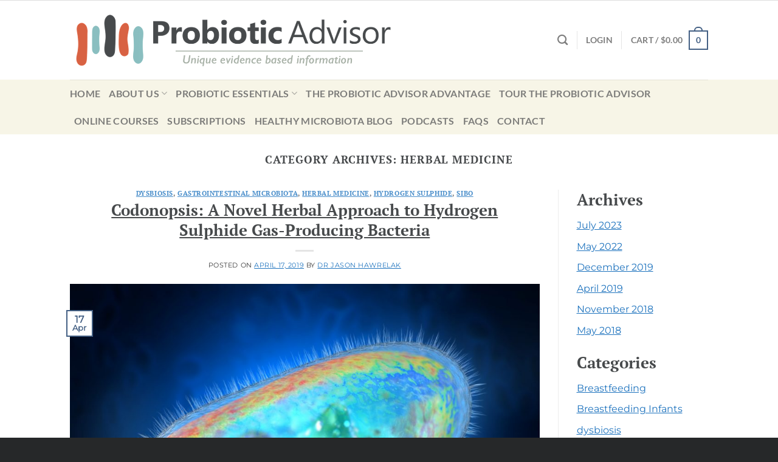

--- FILE ---
content_type: text/css; charset=UTF-8
request_url: https://www.probioticadvisor.com/wp-content/cache/min/1/assets/mc4wp-stylesheets/bundle.css?ver=1719543979
body_size: 92
content:
.mc4wp-form-24234 label,.mc4wp-form-24234 input,.mc4wp-form-24234 textarea,.mc4wp-form-24234 select,.mc4wp-form-24234 button{-webkit-box-sizing:border-box;-moz-box-sizing:border-box;box-sizing:border-box}.mc4wp-form-24234{display:block;padding:20px;background-color:#ffffff!important;text-align:left;background-image:url(https://beta.probioticadvisor.com/assets/probiotic-popup-bugpic-scaled.jpg);background-size:cover}.mc4wp-form-24234 input[type='text'],.mc4wp-form-24234 input[type='email'],.mc4wp-form-24234 input[type='url'],.mc4wp-form-24234 input[type='tel'],.mc4wp-form-24234 input[type='number'],.mc4wp-form-24234 input[type='date'],.mc4wp-form-24234 select,.mc4wp-form-24234 textarea{vertical-align:top;margin-bottom:6px;padding:6px 12px;width:100%;max-width:40%;display:inline-block}.mc4wp-form-24234 input[type='radio'],.mc4wp-form-24234 input[type='checkbox']{margin-right:6px;display:inline-block}.mc4wp-form-24234 input[type='submit'],.mc4wp-form-24234 input[type='button'],.mc4wp-form-24234 input[type='reset'],.mc4wp-form-24234 button{vertical-align:top;text-shadow:none;padding:6px 12px;cursor:pointer;text-align:center;line-height:normal;display:inline-block;background:none;filter:none;background-color:#1477e8!important;border-color:#0568bf!important;-webkit-appearance:none}.mc4wp-form-24234 input[type='submit']:focus,.mc4wp-form-24234 input[type='button']:focus,.mc4wp-form-24234 input[type='reset']:focus,.mc4wp-form-24234 button:focus,.mc4wp-form-24234 input[type='submit']:hover,.mc4wp-form-24234 input[type='button']:hover,.mc4wp-form-24234 input[type='reset']:hover,.mc4wp-form-24234 button:hover{background:none;filter:none;background-color:#0063d4!important;border-color:#0054ab!important}.mc4wp-form-fields{margin:60px;background-color:#fff;padding:25px!important}#boxzilla-box-24236-content>:last-child{padding-bottom:20px!important}

--- FILE ---
content_type: text/css; charset=UTF-8
request_url: https://www.probioticadvisor.com/wp-content/cache/min/1/wp-content/themes/probiotic/style.css?ver=1719543979
body_size: 1955
content:
body{line-height:1.45}.header-main{border-top:1px solid #ddd}.cart-icon strong{font-family:Lato,Helvetica,Arial,Sans-serif!important}.nav>li>a{font-size:0.9em!important}.transparent .header-wrapper{background-color:#d6d6d69e!important}.nav>li.html{font-size:1em!important}.header-bottom-nav>li>a{font-size:1em!important}#html_2 li:first-child{margin-left:0!important}#html_2>li{display:inline-block;list-style:none;padding:0;position:relative;margin:0 7px;transition:background-color .3s}#html_2>li>a{font-weight:700;font-family:"Lato","Open Sans",sans-serif!important;line-height:16px;font-size:1em!important;color:#666666d9;transition:all .2s;padding:10px 0;display:inline-block;flex-wrap:wrap;align-items:center}.header-button-1 .button span{font-weight:700!important;font-size:18px!important}.give-form-wrap [type="checkbox"],.give-form-wrap [type="radio"]{transform:scale(1.2)!important}.give-form-wrap [type="checkbox"]+span,.give-form-wrap [type="radio"]+label{position:relative;top:-2px}.new-to-blog-menu-item a{color:#d26e4b!important;border:2px solid currentColor;background-color:#0000;padding:5px!important}h3.section-title b{background-color:rgb(30,115,190);height:1px;opacity:.4}h3.section-title-normal{border-bottom:1px solid rgba(30,115,190,.6)}h3.section-title-normal span{border-bottom:2px solid rgb(30,115,190);margin-bottom:-1px}.popular-articles-and-find-section{display:none!important}article a{text-decoration:underline}.tagcloud a{font-size:0.8em!important;display:inline-block;border:1px solid currentColor;opacity:.8;margin:0 3px 5px 0;padding:2px 5px;border-radius:3px}span.widget-title{font-size:1em!important;font-weight:700!important;font-family:"Lato","Open Sans",sans-serif!important;color:#1e73be}.wpcf7-response-output{border:1px solid gray;background-color:transparent;font-size:16px;color:#333;border-radius:0;-webkit-border-radius:0;padding:10px!important}div.wpcf7-validation-errors{border:2px solid #863000;background-color:#ff6108}div.wpcf7-mail-sent-ok{border:2px solid #4f653a;background-color:#7a9c59}div.wpcf7-spam-blocked{border:2px solid #863000;background-color:#ff6108}.wpcf7 .wpcf7-not-valid-tip{margin-top:-10px;position:relative;padding:5px 8px;line-height:1.2em;border-radius:3px;opacity:.8;background-color:#b20000!important;color:#fff!important}.wpcf7 .wpcf7-not-valid-tip:after{bottom:100%;left:30px;border:solid #0000;content:" ";height:0;width:0;position:absolute;pointer-events:none;border-color:#88b7d500!important;border-bottom-color:#b20000!important;border-width:10px;margin-left:-10px}.grecaptcha-badge{display:none}.wpcf7 form.sent .wpcf7-response-output{border-color:rgba(48,95,87,.87)}.wpcf7 form.failed .wpcf7-response-output,.wpcf7 form.aborted .wpcf7-response-output{border-color:#dc3232}.wpcf7 form.spam .wpcf7-response-output{border-color:#f56e28}.wpcf7 form.invalid .wpcf7-response-output,.wpcf7 form.unaccepted .wpcf7-response-output{border-color:#ffb900}.home-sidebar-1 ul{margin:0 0 20px 0;list-style:none}.home-sidebar-1 a{text-decoration:underline}.home-sidebar-1 a.tag-cloud-link{text-decoration:none}.post-sidebar a{text-decoration:underline}.post-sidebar a.tag-cloud-link{text-decoration:none}#footer{font-size:.83em}.footer-1 .col{border-right:1px dotted #ffffff4d;padding:0 30px 30px 30px}.footer-1 .col:last-child{border:0}.footer-1 span.widget-title{color:#fff}.copyright-footer{position:relative;top:15px}.footer-text{color:#fff}.footer-section .section-title b{background-color:#ffffff!important;opacity:0}.footer-section ul.menu{margin:0}.footer-section ul.menu>li+li{border:0}.footer-section ul.menu a{color:#fff}.footer-section ul.menu a:hover{color:#334862}.footer-section .section-title-container{margin-bottom:0.5em!important}.footer-section .row+.row{border-top:1px dotted #fff;padding-top:20px;margin-top:-20px;font-size:.8em;color:#fff}.footer-section .row+.row img{position:relative;top:-10px}.footer-section .section-title-normal span{border-bottom:2px solid #fff!important}.footer-section a.legal-link{color:#fff!important}#footer .back-to-top{color:#fff}.hover-underline:hover{text-decoration:underline}#search_input{width:500px}.live-search-results{background-color:rgba(0,0,0,.75)}.live-search-results .autocomplete-suggestion{cursor:pointer}.uk-tab{padding-top:16px}.uk-tab>li{margin-left:0!important}.nav-dropdown.nav-dropdown-default>li>a{font-size:1em}.nav-dropdown-default .nav-column li>a{font-size:.9em}.nav-dropdown li.image-column>a img{padding-left:38px}.member-form-section{background:#2e534b;background:-webkit-linear-gradient(to bottom,#2e534b,#83b0da);background:linear-gradient(to bottom,#2e534b,#83b0da)}.donation-form-section{background:#2e534b;background:-webkit-linear-gradient(to bottom,#275668,#83b0da);background:linear-gradient(to bottom,#275668,#83b0da)}.homepage-section-1,.donation-thankyou-section{background:#1e2a31;background:-webkit-linear-gradient(to bottom,#1e2a31,#82AFD9);background:linear-gradient(to bottom,#1e2a31,#82AFD9)}.recurring-donation-section{background:#909994;background:-webkit-linear-gradient(to bottom,#909994,#82AFD9);background:linear-gradient(to bottom,#909994,#82AFD9)}.recurring-donation-section h3.section-title-normal{border-bottom:1px solid #fff9}.recurring-donation-section h3.section-title-normal span{border-bottom:2px solid #fff}.recurring-donation-section .give-recurring-donation-main form#give-form{background-color:#fff}.donation-receipt-section{background:#21423C;background:-webkit-linear-gradient(to bottom,#21423C,#82AFD9);background:linear-gradient(to bottom,#21423C,#82AFD9)}.about-mission-section{background:#1E2A31;background:-webkit-linear-gradient(to bottom,#1E2A31,#305F57);background:linear-gradient(to bottom,#1E2A31,#305F57)}.about-priorities-section{background:#305F57;background:-webkit-linear-gradient(to bottom,#305F57,#82AFD9);background:linear-gradient(to bottom,#305F57,#82AFD9)}.priorities-section{background:#1E2A31;background:-webkit-linear-gradient(to bottom,#1E2A31,#82AFD9);background:linear-gradient(to bottom,#1E2A31,#82AFD9)}.discover-section{background:#294D6B;background:-webkit-linear-gradient(to bottom,#294D6B,#83b0da);background:linear-gradient(to bottom,#294D6B,#83b0da)}.no-background{background:none!important}div#mega-menu-wrap-primary ul#mega-menu-primary>li>ul.mega-sub-menu{margin-top:20px}div#mega-menu-wrap-primary ul#mega-menu-primary>li>ul.mega-sub-menu::before{width:0;height:0;border-style:solid;border-width:0 12.5px 10px 12.5px;border-color:#0000 #0000 #fff #0000;content:' ';position:absolute;top:-10px;left:65px;display:block}div#mega-menu-wrap-primary ul#mega-menu-primary>li.mega-menu-megamenu>ul.mega-sub-menu li.mega-menu-column>ul.mega-sub-menu>li.mega-menu-item>a.mega-menu-link{color:#446084;margin-bottom:8px}#mega-menu-wrap-primary #mega-menu-primary>li.mega-menu-megamenu>ul.mega-sub-menu li.mega-menu-column>ul.mega-sub-menu>li.mega-menu-item li.mega-menu-item>a.mega-menu-link{color:#000}div#mega-menu-wrap-primary ul#mega-menu-primary li ul.mega-sub-menu .textwidget{padding:25px;background:#e8e6d9}#mega-menu-wrap-primary #mega-menu-primary>li.mega-menu-item ul.sub-menu li a{line-height:2}.divider-curve-up{background:url('data:image/svg+xml;utf8,<svg id="curveUpColor" xmlns="http://www.w3.org/2000/svg" version="1.1" width="100%" height="100" viewBox="0 0 100 100" preserveAspectRatio="none"><path d="M0 100 C 20 0 50 0 100 100 Z"/></svg>')}.divider-sweep-up{background-image:url([data-uri]);background-size:100% 100px;bottom:0;height:100px;z-index:1}.sweep-left{transform:rotateY(180deg)}.col-height-equal .section.has-block{min-height:465px!important}.header-font.lead{font-size:6em;font-weight:700;opacity:.3;margin-bottom:.5em}body.institutional-student #masthead .header-inner .flex-col.flex-right{display:none}

--- FILE ---
content_type: application/javascript; charset=UTF-8
request_url: https://www.probioticadvisor.com/wp-content/cache/min/1/assets/perfmatters/gtagv4.js?ver=1719543980
body_size: 72224
content:
(function(){var data={"resource":{"version":"1","macros":[{"function":"__e"}],"tags":[{"function":"__ogt_1p_data_v2","priority":2,"vtp_cityType":"CSS_SELECTOR","vtp_manualEmailEnabled":!1,"vtp_firstNameType":"CSS_SELECTOR","vtp_countryType":"CSS_SELECTOR","vtp_cityValue":"","vtp_isAutoEnabled":!0,"vtp_autoCollectExclusionSelectors":["list",["map","exclusionSelector",""]],"vtp_emailType":"CSS_SELECTOR","vtp_regionType":"CSS_SELECTOR","vtp_autoEmailEnabled":!0,"vtp_postalCodeValue":"","vtp_lastNameValue":"","vtp_phoneType":"CSS_SELECTOR","vtp_phoneValue":"","vtp_streetType":"CSS_SELECTOR","vtp_autoPhoneEnabled":!0,"vtp_postalCodeType":"CSS_SELECTOR","vtp_emailValue":"","vtp_firstNameValue":"","vtp_streetValue":"","vtp_lastNameType":"CSS_SELECTOR","vtp_isEnabled":!0,"vtp_autoAddressEnabled":!0,"vtp_regionValue":"","vtp_countryValue":"","vtp_isAutoCollectPiiEnabledFlag":!1,"tag_id":6},{"function":"__ccd_ga_first","priority":1,"vtp_instanceDestinationId":"UA-58198585-1","tag_id":9},{"function":"__rep","vtp_containerId":"UA-58198585-1","vtp_remoteConfig":["map"],"tag_id":1},{"function":"__zone","vtp_childContainers":["list",["map","publicId","G-ZQWMQPL2TG"]],"vtp_enableConfiguration":!1,"tag_id":3},{"function":"__ccd_ga_last","priority":0,"vtp_instanceDestinationId":"UA-58198585-1","tag_id":8}],"predicates":[{"function":"_eq","arg0":["macro",0],"arg1":"gtm.js"},{"function":"_eq","arg0":["macro",0],"arg1":"gtm.init"}],"rules":[[["if",0],["add",2,3]],[["if",1],["add",0,4,1]]]},"runtime":[[50,"__ccd_ga_first",[46,"a"],[2,[15,"a"],"gtmOnSuccess",[7]]],[50,"__ccd_ga_last",[46,"a"],[2,[15,"a"],"gtmOnSuccess",[7]]],[50,"__e",[46,"a"],[36,[13,[41,"$0"],[3,"$0",["require","internal.getEventData"]],["$0","event"]]]],[50,"__ogt_1p_data_v2",[46,"a"],[50,"j",[46,"m","n","o"],[22,[20,[16,[15,"n"],"type"],[15,"o"]],[46,[22,[28,[15,"m"]],[46,[3,"m",[8]]]],[22,[28,[16,[15,"m"],[15,"o"]]],[46,[43,[15,"m"],[15,"o"],[16,[15,"n"],"userData"]]]]]],[36,[15,"m"]]],[50,"k",[46,"m","n"],[52,"o",[16,[15,"a"],[15,"m"]]],[41,"p"],[22,[20,[15,"o"],"CSS_SELECTOR"],[46,[3,"p","css_selector"]],[46,[22,[20,[15,"o"],"JS_VAR"],[46,[3,"p","js_variable"]]]]],[36,[8,"selector_type",[15,"p"],"value",[16,[15,"a"],[15,"n"]]]]],[50,"l",[46,"m","n","o","p"],[22,[28,[16,[15,"a"],[15,"p"]]],[46,[36]]],[43,[15,"m"],[15,"n"],["k",[15,"o"],[15,"p"]]]],[22,[28,[17,[15,"a"],"isEnabled"]],[46,[2,[15,"a"],"gtmOnSuccess",[7]],[36]]],[52,"b",[13,[41,"$0"],[3,"$0",["require","internal.getFlags"]],["$0"]]],[52,"c",["require","internal.getDestinationIds"]],[52,"d",["require","internal.getProductSettingsParameter"]],[52,"e",["require","internal.detectUserProvidedData"]],[52,"f",["require","internal.setRemoteConfigParameter"]],[52,"g",["require","internal.registerCcdCallback"]],[52,"h",[30,["c"],[7]]],[52,"i",[8,"enable_code",!0]],[22,[17,[15,"a"],"isAutoEnabled"],[46,[53,[52,"m",[7]],[22,[1,[17,[15,"a"],"autoCollectExclusionSelectors"],[17,[17,[15,"a"],"autoCollectExclusionSelectors"],"length"]],[46,[53,[41,"o"],[3,"o",0],[63,[7,"o"],[23,[15,"o"],[17,[17,[15,"a"],"autoCollectExclusionSelectors"],"length"]],[33,[15,"o"],[3,"o",[0,[15,"o"],1]]],[46,[53,[52,"p",[17,[16,[17,[15,"a"],"autoCollectExclusionSelectors"],[15,"o"]],"exclusionSelector"]],[22,[15,"p"],[46,[2,[15,"m"],"push",[7,[15,"p"]]]]]]]]]]],[52,"n",[39,[17,[15,"a"],"isAutoCollectPiiEnabledFlag"],[17,[15,"a"],"autoEmailEnabled"],!0]],[43,[15,"i"],"auto_detect",[8,"email",[15,"n"],"phone",[17,[15,"a"],"autoPhoneEnabled"],"address",[17,[15,"a"],"autoAddressEnabled"],"exclude_element_selectors",[15,"m"]]]]]],[22,[17,[15,"a"],"isManualEnabled"],[46,[53,[52,"m",[8]],[22,[17,[15,"a"],"manualEmailEnabled"],[46,["l",[15,"m"],"email","emailType","emailValue"]]],[22,[17,[15,"a"],"manualPhoneEnabled"],[46,["l",[15,"m"],"phone","phoneType","phoneValue"]]],[22,[17,[15,"a"],"manualAddressEnabled"],[46,[53,[52,"n",[8]],["l",[15,"n"],"first_name","firstNameType","firstNameValue"],["l",[15,"n"],"last_name","lastNameType","lastNameValue"],["l",[15,"n"],"street","streetType","streetValue"],["l",[15,"n"],"city","cityType","cityValue"],["l",[15,"n"],"region","regionType","regionValue"],["l",[15,"n"],"country","countryType","countryValue"],["l",[15,"n"],"postal_code","postalCodeType","postalCodeValue"],[43,[15,"m"],"name_and_address",[7,[15,"n"]]]]]],[43,[15,"i"],"selectors",[15,"m"]]]]],[65,"m",[15,"h"],[46,[53,[41,"n"],[3,"n",[15,"i"]],[22,[1,[20,[2,[15,"m"],"indexOf",[7,"G-"]],0],[28,[16,[15,"b"],"enableEuidAutoMode"]]],[46,[53,[52,"q",[8,"enable_code",!0,"selectors",[16,[15,"i"],"selectors"]]],[3,"n",[15,"q"]]]]],["f",[15,"m"],"user_data_settings",[15,"n"]],[52,"o",[16,[15,"n"],"auto_detect"]],[22,[28,[15,"o"]],[46,[6]]],[52,"p",[51,"",[7,"q"],[52,"r",[2,[15,"q"],"getMetadata",[7,"user_data_from_automatic"]]],[22,[15,"r"],[46,[36,[15,"r"]]]],[52,"s",["e",[8,"excludeElementSelectors",[16,[15,"o"],"exclude_element_selectors"],"fieldFilters",[8,"email",[16,[15,"o"],"email"],"phone",[16,[15,"o"],"phone"],"address",[16,[15,"o"],"address"]]]]],[52,"t",[1,[15,"s"],[16,[15,"s"],"elements"]]],[52,"u",[8]],[22,[1,[15,"t"],[18,[17,[15,"t"],"length"],0]],[46,[53,[41,"v"],[53,[41,"w"],[3,"w",0],[63,[7,"w"],[23,[15,"w"],[17,[15,"t"],"length"]],[33,[15,"w"],[3,"w",[0,[15,"w"],1]]],[46,[53,[52,"x",[16,[15,"t"],[15,"w"]]],["j",[15,"u"],[15,"x"],"email"],[22,[16,[15,"b"],"enableAutoPiiOnPhoneAndAddress"],[46,["j",[15,"u"],[15,"x"],"phone_number"],[3,"v",["j",[15,"v"],[15,"x"],"first_name"]],[3,"v",["j",[15,"v"],[15,"x"],"last_name"]],[3,"v",["j",[15,"v"],[15,"x"],"country"]],[3,"v",["j",[15,"v"],[15,"x"],"postal_code"]]]]]]]],[22,[1,[15,"v"],[28,[16,[15,"u"],"address"]]],[46,[43,[15,"u"],"address",[15,"v"]]]]]]],[2,[15,"q"],"setMetadata",[7,"user_data_from_automatic",[15,"u"]]],[36,[15,"u"]]]],["g",[15,"m"],[51,"",[7,"q"],[2,[15,"q"],"setMetadata",[7,"user_data_from_automatic_getter",[15,"p"]]]]]]]],[2,[15,"a"],"gtmOnSuccess",[7]]]],"entities":{"__ccd_ga_first":{"2":!0,"4":!0},"__ccd_ga_last":{"2":!0,"4":!0},"__e":{"2":!0,"4":!0},"__ogt_1p_data_v2":{"2":!0}},"blob":{"1":"1"},"permissions":{"__ccd_ga_first":{},"__ccd_ga_last":{},"__e":{"read_event_data":{"eventDataAccess":"specific","keyPatterns":["event"]}},"__ogt_1p_data_v2":{"detect_user_provided_data":{"limitDataSources":!0,"allowAutoDataSources":!0,"allowManualDataSources":!1,"allowCodeDataSources":!1}}},"security_groups":{"google":["__ccd_ga_first","__ccd_ga_last","__e","__ogt_1p_data_v2"]}};var ca,da=function(a){var b=0;return function(){return b<a.length?{done:!1,value:a[b++]}:{done:!0}}},ea=typeof Object.defineProperties=="function"?Object.defineProperty:function(a,b,c){if(a==Array.prototype||a==Object.prototype)return a;a[b]=c.value;return a},fa=function(a){for(var b=["object"==typeof globalThis&&globalThis,a,"object"==typeof window&&window,"object"==typeof self&&self,"object"==typeof global&&global],c=0;c<b.length;++c){var d=b[c];if(d&&d.Math==Math)return d}throw Error("Cannot find global object")},ha=fa(this),ja=function(a,b){if(b)a:{for(var c=ha,d=a.split("."),e=0;e<d.length-1;e++){var f=d[e];if(!(f in c))break a;c=c[f]}var g=d[d.length-1],k=c[g],m=b(k);m!=k&&m!=null&&ea(c,g,{configurable:!0,writable:!0,value:m})}},ka=function(a){return a.raw=a},la=function(a,b){a.raw=b;return a},na=function(a){var b=typeof Symbol!="undefined"&&Symbol.iterator&&a[Symbol.iterator];if(b)return b.call(a);if(typeof a.length=="number")return{next:da(a)};throw Error(String(a)+" is not an iterable or ArrayLike")},pa=function(a){for(var b,c=[];!(b=a.next()).done;)c.push(b.value);return c},qa=function(a){return a instanceof Array?a:pa(na(a))},ra=typeof Object.assign=="function"?Object.assign:function(a,b){for(var c=1;c<arguments.length;c++){var d=arguments[c];if(d)for(var e in d)Object.prototype.hasOwnProperty.call(d,e)&&(a[e]=d[e])}return a};ja("Object.assign",function(a){return a||ra});var sa=typeof Object.create=="function"?Object.create:function(a){var b=function(){};b.prototype=a;return new b},ta;if(typeof Object.setPrototypeOf=="function")ta=Object.setPrototypeOf;else{var ua;a:{var va={a:!0},wa={};try{wa.__proto__=va;ua=wa.a;break a}catch(a){}ua=!1}ta=ua?function(a,b){a.__proto__=b;if(a.__proto__!==b)throw new TypeError(a+" is not extensible");return a}:null}
var xa=ta,ya=function(a,b){a.prototype=sa(b.prototype);a.prototype.constructor=a;if(xa)xa(a,b);else for(var c in b)if(c!="prototype")if(Object.defineProperties){var d=Object.getOwnPropertyDescriptor(b,c);d&&Object.defineProperty(a,c,d)}else a[c]=b[c];a.Qn=b.prototype},Aa=function(){for(var a=Number(this),b=[],c=a;c<arguments.length;c++)b[c-a]=arguments[c];return b};var Ba=this||self,Ca=function(a,b,c){return a.call.apply(a.bind,arguments)},Ea=function(a,b,c){if(!a)throw Error();if(arguments.length>2){var d=Array.prototype.slice.call(arguments,2);return function(){var e=Array.prototype.slice.call(arguments);Array.prototype.unshift.apply(e,d);return a.apply(b,e)}}return function(){return a.apply(b,arguments)}},Fa=function(a,b,c){Fa=Function.prototype.bind&&Function.prototype.bind.toString().indexOf("native code")!=-1?Ca:Ea;return Fa.apply(null,arguments)},Ga=function(a){return a};var Ha=function(a,b){this.type=a;this.data=b};var Ia=function(){this.j={};this.H={}};ca=Ia.prototype;ca.get=function(a){return this.j["dust."+a]};ca.set=function(a,b){a="dust."+a;this.H.hasOwnProperty(a)||(this.j[a]=b)};ca.Lh=function(a,b){this.set(a,b);this.H["dust."+a]=!0};ca.has=function(a){return this.j.hasOwnProperty("dust."+a)};ca.vf=function(a){a="dust."+a;this.H.hasOwnProperty(a)||delete this.j[a]};var Ja=function(){};Ja.prototype.reset=function(){};var Ka=function(a,b){this.O=a;this.parent=b;this.j=this.D=void 0;this.K=function(c,d,e){return c.apply(d,e)};this.values=new Ia};Ka.prototype.add=function(a,b){La(this,a,b,!1)};var La=function(a,b,c,d){d?a.values.Lh(b,c):a.values.set(b,c)};Ka.prototype.set=function(a,b){!this.values.has(a)&&this.parent&&this.parent.has(a)?this.parent.set(a,b):this.values.set(a,b)};Ka.prototype.get=function(a){return this.values.has(a)?this.values.get(a):this.parent?this.parent.get(a):void 0};Ka.prototype.has=function(a){return!!this.values.has(a)||!(!this.parent||!this.parent.has(a))};var Na=function(a){var b=new Ka(a.O,a);a.D&&(b.D=a.D);b.K=a.K;b.j=a.j;return b};Ka.prototype.H=function(){return this.O};function Oa(a,b){for(var c,d=0;d<b.length&&!(c=Pa(a,b[d]),c instanceof Ha);d++);return c}function Pa(a,b){try{var c=a.get(String(b[0]));if(!c||typeof c.invoke!=="function")throw Error("Attempting to execute non-function "+b[0]+".");return c.invoke.apply(c,[a].concat(b.slice(1)))}catch(e){var d=a.D;d&&d(e,b.context?{id:b[0],line:b.context.line}:null);throw e}};var Qa=function(){this.K=new Ja;this.j=new Ka(this.K)};Qa.prototype.H=function(){return this.K};Qa.prototype.execute=function(a){var b=Array.prototype.slice.call(arguments,0);return this.D(b)};Qa.prototype.D=function(){for(var a,b=0;b<arguments.length;b++)a=Pa(this.j,arguments[b]);return a};Qa.prototype.O=function(a){var b=Na(this.j);b.j=a;for(var c,d=1;d<arguments.length;d++)c=Pa(b,arguments[d]);return c};var Ra=function(){Ia.call(this);this.D=!1};ya(Ra,Ia);var Ta=function(a,b){var c=[],d;for(d in a.j)if(a.j.hasOwnProperty(d))switch(d=d.substr(5),b){case 1:c.push(d);break;case 2:c.push(a.get(d));break;case 3:c.push([d,a.get(d)])}return c};Ra.prototype.set=function(a,b){this.D||Ia.prototype.set.call(this,a,b)};Ra.prototype.Lh=function(a,b){this.D||Ia.prototype.Lh.call(this,a,b)};Ra.prototype.vf=function(a){this.D||Ia.prototype.vf.call(this,a)};Ra.prototype.Mb=function(){this.D=!0};var Ua=/\[object (Boolean|Number|String|Function|Array|Date|RegExp)\]/,Va=function(a){if(a==null)return String(a);var b=Ua.exec(Object.prototype.toString.call(Object(a)));return b?b[1].toLowerCase():"object"},Wa=function(a,b){return Object.prototype.hasOwnProperty.call(Object(a),b)},Xa=function(a){if(!a||Va(a)!="object"||a.nodeType||a==a.window)return!1;try{if(a.constructor&&!Wa(a,"constructor")&&!Wa(a.constructor.prototype,"isPrototypeOf"))return!1}catch(c){return!1}for(var b in a);return b===void 0||Wa(a,b)},h=function(a,b){var c=b||(Va(a)=="array"?[]:{}),d;for(d in a)if(Wa(a,d)){var e=a[d];Va(e)=="array"?(Va(c[d])!="array"&&(c[d]=[]),c[d]=h(e,c[d])):Xa(e)?(Xa(c[d])||(c[d]={}),c[d]=h(e,c[d])):c[d]=e}return c};function Ya(a){if(a==void 0||Array.isArray(a)||Xa(a))return!0;switch(typeof a){case "boolean":case "number":case "string":case "function":return!0}return!1}function Za(a){return typeof a==="number"&&a>=0&&isFinite(a)&&a%1===0||typeof a==="string"&&a[0]!=="-"&&a===""+parseInt(a)};var $a=function(a){this.j=[];this.H=!1;this.D=new Ra;a=a||[];for(var b in a)a.hasOwnProperty(b)&&(Za(b)?this.j[Number(b)]=a[Number(b)]:this.D.set(b,a[b]))};ca=$a.prototype;ca.toString=function(a){if(a&&a.indexOf(this)>=0)return"";for(var b=[],c=0;c<this.j.length;c++){var d=this.j[c];d===null||d===void 0?b.push(""):d instanceof $a?(a=a||[],a.push(this),b.push(d.toString(a)),a.pop()):b.push(String(d))}return b.join(",")};ca.set=function(a,b){if(!this.H)if(a==="length"){if(!Za(b))throw Error("RangeError: Length property must be a valid integer.");this.j.length=Number(b)}else Za(a)?this.j[Number(a)]=b:this.D.set(a,b)};ca.get=function(a){return a==="length"?this.length():Za(a)?this.j[Number(a)]:this.D.get(a)};ca.length=function(){return this.j.length};ca.fc=function(){for(var a=Ta(this.D,1),b=0;b<this.j.length;b++)a.push(b+"");return new $a(a)};var ab=function(a,b){Za(b)?delete a.j[Number(b)]:a.D.vf(b)};ca=$a.prototype;ca.pop=function(){return this.j.pop()};ca.push=function(){return this.j.push.apply(this.j,Array.prototype.slice.call(arguments))};ca.shift=function(){return this.j.shift()};ca.splice=function(a,b){return new $a(this.j.splice.apply(this.j,arguments))};ca.unshift=function(){return this.j.unshift.apply(this.j,Array.prototype.slice.call(arguments))};ca.has=function(a){return Za(a)&&this.j.hasOwnProperty(a)||this.D.has(a)};ca.Mb=function(){this.H=!0;Object.freeze(this.j);this.D.Mb()};function bb(a){for(var b=[],c=0;c<a.length();c++)a.has(c)&&(b[c]=a.get(c));return b};var cb=function(){Ra.call(this)};ya(cb,Ra);cb.prototype.fc=function(){return new $a(Ta(this,1))};var db=function(a){for(var b=Ta(a,3),c=new $a,d=0;d<b.length;d++){var e=new $a(b[d]);c.push(e)}return c};function eb(){for(var a=fb,b={},c=0;c<a.length;++c)b[a[c]]=c;return b}function gb(){var a="ABCDEFGHIJKLMNOPQRSTUVWXYZ";a+=a.toLowerCase()+"0123456789-_";return a+"."}var fb,hb;function jb(a){fb=fb||gb();hb=hb||eb();for(var b=[],c=0;c<a.length;c+=3){var d=c+1<a.length,e=c+2<a.length,f=a.charCodeAt(c),g=d?a.charCodeAt(c+1):0,k=e?a.charCodeAt(c+2):0,m=f>>2,n=(f&3)<<4|g>>4,p=(g&15)<<2|k>>6,q=k&63;e||(q=64,d||(p=64));b.push(fb[m],fb[n],fb[p],fb[q])}return b.join("")}
function kb(a){function b(m){for(;d<a.length;){var n=a.charAt(d++),p=hb[n];if(p!=null)return p;if(!/^[\s\xa0]*$/.test(n))throw Error("Unknown base64 encoding at char: "+n)}return m}fb=fb||gb();hb=hb||eb();for(var c="",d=0;;){var e=b(-1),f=b(0),g=b(64),k=b(64);if(k===64&&e===-1)return c;c+=String.fromCharCode(e<<2|f>>4);g!==64&&(c+=String.fromCharCode(f<<4&240|g>>2),k!==64&&(c+=String.fromCharCode(g<<6&192|k)))}};var lb={};function mb(a,b){lb[a]=lb[a]||[];lb[a][b]=!0}function nb(a){var b=lb[a];if(!b||b.length===0)return"";for(var c=[],d=0,e=0;e<b.length;e++)e%8===0&&e>0&&(c.push(String.fromCharCode(d)),d=0),b[e]&&(d|=1<<e%8);d>0&&c.push(String.fromCharCode(d));return jb(c.join("")).replace(/\.+$/,"")}function ob(){for(var a=[],b=lb.fdr||[],c=0;c<b.length;c++)b[c]&&a.push(c);return a.length>0?a:void 0};function pb(){}function qb(a){return typeof a==="function"}function l(a){return typeof a==="string"}function rb(a){return typeof a==="number"&&!isNaN(a)}function sb(a){return Array.isArray(a)?a:[a]}function tb(a,b){if(a&&Array.isArray(a))for(var c=0;c<a.length;c++)if(a[c]&&b(a[c]))return a[c]}function ub(a,b){if(!rb(a)||!rb(b)||a>b)a=0,b=2147483647;return Math.floor(Math.random()*(b-a+1)+a)}
function vb(a,b){for(var c=new wb,d=0;d<a.length;d++)c.set(a[d],!0);for(var e=0;e<b.length;e++)if(c.get(b[e]))return!0;return!1}function z(a,b){for(var c in a)Object.prototype.hasOwnProperty.call(a,c)&&b(c,a[c])}function xb(a){return!!a&&(Object.prototype.toString.call(a)==="[object Arguments]"||Object.prototype.hasOwnProperty.call(a,"callee"))}function yb(a){return Math.round(Number(a))||0}function zb(a){return"false"===String(a).toLowerCase()?!1:!!a}
function Ab(a){var b=[];if(Array.isArray(a))for(var c=0;c<a.length;c++)b.push(String(a[c]));return b}function Bb(a){return a?a.replace(/^\s+|\s+$/g,""):""}function Cb(){return new Date(Date.now())}function Db(){return Cb().getTime()}var wb=function(){this.prefix="gtm.";this.values={}};wb.prototype.set=function(a,b){this.values[this.prefix+a]=b};wb.prototype.get=function(a){return this.values[this.prefix+a]};function Eb(a,b,c){return a&&a.hasOwnProperty(b)?a[b]:c}
function Fb(a){var b=a;return function(){if(b){var c=b;b=void 0;try{c()}catch(d){}}}}function Gb(a,b){for(var c in b)b.hasOwnProperty(c)&&(a[c]=b[c])}function Hb(a,b){for(var c=[],d=0;d<a.length;d++)c.push(a[d]),c.push.apply(c,b[a[d]]||[]);return c}function Ib(a,b){return a.length>=b.length&&a.substring(0,b.length)===b}function Jb(a,b){return a.length>=b.length&&a.substring(a.length-b.length,a.length)===b}
function Kb(a,b){var c=G;b=b||[];for(var d=c,e=0;e<a.length-1;e++){if(!d.hasOwnProperty(a[e]))return;d=d[a[e]];if(b.indexOf(d)>=0)return}return d}function Lb(a,b){for(var c={},d=c,e=a.split("."),f=0;f<e.length-1;f++)d=d[e[f]]={};d[e[e.length-1]]=b;return c}var Mb=/^\w{1,9}$/;function Nb(a,b){a=a||{};b=b||",";var c=[];z(a,function(d,e){Mb.test(d)&&e&&c.push(d)});return c.join(b)}function Ob(a,b){function c(){e&&++d===b&&(e(),e=null,c.done=!0)}var d=0,e=a;c.done=!1;return c}
function Pb(a){if(a){var b=a.split(",");if(b.length===2&&b[0]===b[1])return b[0]}return a};var Qb,Rb=function(){if(Qb===void 0){var a=null,b=Ba.trustedTypes;if(b&&b.createPolicy){try{a=b.createPolicy("goog#html",{createHTML:Ga,createScript:Ga,createScriptURL:Ga})}catch(c){Ba.console&&Ba.console.error(c.message)}Qb=a}else Qb=a}return Qb};var Sb=function(a){this.j=a};Sb.prototype.toString=function(){return this.j+""};var Tb=function(a){return a instanceof Sb&&a.constructor===Sb?a.j:"type_error:TrustedResourceUrl"},Ub={},Vb=function(a){var b=a,c=Rb(),d=c?c.createScriptURL(b):b;return new Sb(d,Ub)};var Wb=ka([""]),Xb=la(["\x00"],["\\0"]),Yb=la(["\n"],["\\n"]),Zb=la(["\x00"],["\\u0000"]);function $b(a){return a.toString().indexOf("`")===-1}$b(function(a){return a(Wb)})||$b(function(a){return a(Xb)})||$b(function(a){return a(Yb)})||$b(function(a){return a(Zb)});var ac=function(a){this.j=a};ac.prototype.toString=function(){return this.j};var bc=new ac("about:invalid#zClosurez");var cc=function(a){this.Yl=a};function dc(a){return new cc(function(b){return b.substr(0,a.length+1).toLowerCase()===a+":"})}var ec=[dc("data"),dc("http"),dc("https"),dc("mailto"),dc("ftp"),new cc(function(a){return/^[^:]*([/?#]|$)/.test(a)})];function fc(a,b){b=b===void 0?ec:b;if(a instanceof ac)return a;for(var c=0;c<b.length;++c){var d=b[c];if(d instanceof cc&&d.Yl(a))return new ac(a)}}function gc(a){var b;b=b===void 0?ec:b;return fc(a,b)||bc}var hc=/^\s*(?!javascript:)(?:[\w+.-]+:|[^:/?#]*(?:[/?#]|$))/i;function ic(a){var b;if(a instanceof ac)if(a instanceof ac)b=a.j;else throw Error("");else b=hc.test(a)?a:void 0;return b};var kc=function(){this.j=jc[0].toLowerCase()};kc.prototype.toString=function(){return this.j};var lc=Array.prototype.indexOf?function(a,b){return Array.prototype.indexOf.call(a,b,void 0)}:function(a,b){if(typeof a==="string")return typeof b!=="string"||b.length!=1?-1:a.indexOf(b,0);for(var c=0;c<a.length;c++)if(c in a&&a[c]===b)return c;return-1};var mc={},nc=function(a){this.j=a};nc.prototype.toString=function(){return this.j.toString()};function oc(a,b){var c=[new kc];if(c.length===0)throw Error("");var d=c.map(function(f){var g;if(f instanceof kc)g=f.j;else throw Error("");return g}),e=b.toLowerCase();if(d.every(function(f){return e.indexOf(f)!==0}))throw Error('Attribute "'+b+'" does not match any of the allowed prefixes.');a.setAttribute(b,"true")};function pc(a,b){var c=ic(b);c!==void 0&&(a.action=c)};"ARTICLE SECTION NAV ASIDE H1 H2 H3 H4 H5 H6 HEADER FOOTER ADDRESS P HR PRE BLOCKQUOTE OL UL LH LI DL DT DD FIGURE FIGCAPTION MAIN DIV EM STRONG SMALL S CITE Q DFN ABBR RUBY RB RT RTC RP DATA TIME CODE VAR SAMP KBD SUB SUP I B U MARK BDI BDO SPAN BR WBR INS DEL PICTURE PARAM TRACK MAP TABLE CAPTION COLGROUP COL TBODY THEAD TFOOT TR TD TH SELECT DATALIST OPTGROUP OPTION OUTPUT PROGRESS METER FIELDSET LEGEND DETAILS SUMMARY MENU DIALOG SLOT CANVAS FONT CENTER ACRONYM BASEFONT BIG DIR HGROUP STRIKE TT".split(" ").concat(["BUTTON","INPUT"]);function qc(a){return a===null?"null":a===void 0?"undefined":a};var G=window,H=document,rc=navigator,sc=function(){var a;try{a=rc.serviceWorker}catch(b){return}return a},tc=H.currentScript,uc=tc&&tc.src,vc=function(a,b){var c=G[a];G[a]=c===void 0?b:c;return G[a]};function wc(a){return(rc.userAgent||"").indexOf(a)!==-1}
var xc=function(a,b){b&&(a.addEventListener?a.onload=b:a.onreadystatechange=function(){a.readyState in{loaded:1,complete:1}&&(a.onreadystatechange=null,b())})},yc={async:1,nonce:1,onerror:1,onload:1,src:1,type:1},zc={onload:1,src:1,width:1,height:1,style:1};function Ac(a,b,c){b&&z(b,function(d,e){d=d.toLowerCase();c.hasOwnProperty(d)||a.setAttribute(d,e)})}
var Bc=function(a,b,c,d,e){var f=H.createElement("script");Ac(f,d,yc);f.type="text/javascript";f.async=d&&d.async===!1?!1:!0;var g;g=Vb(qc(a));f.src=Tb(g);var k,m,n,p=(n=(m=(f.ownerDocument&&f.ownerDocument.defaultView||window).document).querySelector)==null?void 0:n.call(m,"script[nonce]");(k=p?p.nonce||p.getAttribute("nonce")||"":"")&&f.setAttribute("nonce",k);xc(f,b);c&&(f.onerror=c);if(e)e.appendChild(f);else{var q=H.getElementsByTagName("script")[0]||H.body||H.head;q.parentNode.insertBefore(f,q)}return f},Cc=function(){if(uc){var a=uc.toLowerCase();if(a.indexOf("https://")===0)return 2;if(a.indexOf("http://")===0)return 3}return 1},Dc=function(a,b,c,d,e){var f;f=f===void 0?!0:f;var g=e,k=!1;g||(g=H.createElement("iframe"),k=!0);Ac(g,c,zc);d&&z(d,function(n,p){g.dataset[n]=p});f&&(g.height="0",g.width="0",g.style.display="none",g.style.visibility="hidden");a!==void 0&&(g.src=a);if(k){var m=H.body&&H.body.lastChild||H.body||H.head;m.parentNode.insertBefore(g,m)}xc(g,b);return g},Ec=function(a,b,c,d){var e=new Image(1,1);Ac(e,d,{});e.onload=function(){e.onload=null;b&&b()};e.onerror=function(){e.onerror=null;c&&c()};e.src=a;return e},Fc=function(a,b,c,d){a.addEventListener?a.addEventListener(b,c,!!d):a.attachEvent&&a.attachEvent("on"+b,c)},Gc=function(a,b,c){a.removeEventListener?a.removeEventListener(b,c,!1):a.detachEvent&&a.detachEvent("on"+b,c)},I=function(a){G.setTimeout(a,0)},Hc=function(a,b){return a&&b&&a.attributes&&a.attributes[b]?a.attributes[b].value:null},Ic=function(a){var b=a.innerText||a.textContent||"";b&&b!=" "&&(b=b.replace(/^[\s\xa0]+|[\s\xa0]+$/g,""));b&&(b=b.replace(/(\xa0+|\s{2,}|\n|\r\t)/g," "));return b},Jc=function(a){var b=H.createElement("div"),c=b,d,e=qc("A<div>"+a+"</div>"),f=Rb(),g=f?f.createHTML(e):e;d=new nc(g,mc);if(c.nodeType===1){var k=c.tagName;if(k==="SCRIPT"||k==="STYLE")throw Error("")}c.innerHTML=d instanceof nc&&d.constructor===nc?d.j:"type_error:SafeHtml";b=b.lastChild;for(var m=[];b.firstChild;)m.push(b.removeChild(b.firstChild));return m},Kc=function(a,b,c){c=c||100;for(var d={},e=0;e<b.length;e++)d[b[e]]=!0;for(var f=a,g=0;f&&g<=c;g++){if(d[String(f.tagName).toLowerCase()])return f;f=f.parentElement}return null},Lc=function(a){var b;try{b=rc.sendBeacon&&rc.sendBeacon(a)}catch(c){mb("TAGGING",15)}b||Ec(a)},Mc=function(a,b){try{return rc.sendBeacon(a,b)}catch(c){mb("TAGGING",15)}return!1},Nc={cache:"no-store",credentials:"include",keepalive:!0,method:"POST",mode:"no-cors",redirect:"follow"},Oc=function(a,b,c){if("fetch"in G){var d=Object.assign({},Nc);b&&(d.body=b);c&&(c.attributionReporting&&(d.attributionReporting=c.attributionReporting),c.browsingTopics&&(d.browsingTopics=c.browsingTopics));try{var e=G.fetch(a,d);e&&e.catch(pb);return!0}catch(f){}}if(c&&c.noFallback)return!1;if(b)return Mc(a,b);Lc(a);return!0},Pc=function(a,b){var c=a[b];c&&typeof c.animVal==="string"&&(c=c.animVal);return c},Qc=function(){var a=G.performance;if(a&&qb(a.now))return a.now()},Rc=function(){return G.performance||void 0};function Sc(a,b){return this.evaluate(a)&&this.evaluate(b)}function Tc(a,b){return this.evaluate(a)===this.evaluate(b)}function Uc(a,b){return this.evaluate(a)||this.evaluate(b)}function Vc(a,b){a=this.evaluate(a);b=this.evaluate(b);return String(a).indexOf(String(b))>-1}function Wc(a,b){var c=String(this.evaluate(a)),d=String(this.evaluate(b));return c.substring(0,d.length)===d}
function Xc(a,b){a=this.evaluate(a);b=this.evaluate(b);switch(a){case "pageLocation":var c=G.location.href;b instanceof cb&&b.get("stripProtocol")&&(c=c.replace(/^https?:\/\//,""));return c}};var Yc=function(a,b){Ra.call(this);this.K=a;this.O=b};ya(Yc,Ra);ca=Yc.prototype;ca.toString=function(){return this.K};ca.getName=function(){return this.K};ca.fc=function(){return new $a(Ta(this,1))};ca.invoke=function(a){return this.O.apply(new Zc(this,a),Array.prototype.slice.call(arguments,1))};ca.fb=function(a){try{return this.invoke.apply(this,Array.prototype.slice.call(arguments,0))}catch(b){}};var Zc=function(a,b){this.j=a;this.F=b};Zc.prototype.evaluate=function(a){var b=this.F;return Array.isArray(a)?Pa(b,a):a};Zc.prototype.getName=function(){return this.j.getName()};Zc.prototype.H=function(){return this.F.H()};var $c=function(){this.map=new Map};$c.prototype.set=function(a,b){this.map.set(a,b)};$c.prototype.get=function(a){return this.map.get(a)};var ad=function(){this.keys=[];this.values=[]};ad.prototype.set=function(a,b){this.keys.push(a);this.values.push(b)};ad.prototype.get=function(a){var b=this.keys.indexOf(a);if(b>-1)return this.values[b]};function bd(){try{return Map?new $c:new ad}catch(a){return new ad}};var cd=function(a){if(a instanceof cd)return a;if(Ya(a))throw Error("Type of given value has an equivalent Pixie type.");this.value=a};cd.prototype.getValue=function(){return this.value};cd.prototype.toString=function(){return String(this.value)};var ed=function(a){Ra.call(this);this.promise=a;this.set("then",dd(this));this.set("catch",dd(this,!0));this.set("finally",dd(this,!1,!0))};ya(ed,cb);var dd=function(a,b,c){b=b===void 0?!1:b;c=c===void 0?!1:c;return new Yc("",function(d,e){b&&(e=d,d=void 0);c&&(e=d);d instanceof Yc||(d=void 0);e instanceof Yc||(e=void 0);var f=Na(this.F),g=function(m){return function(n){return c?(m.invoke(f),a.promise):m.invoke(f,n)}},k=a.promise.then(d&&g(d),e&&g(e));return new ed(k)})};function J(a,b,c){var d=bd(),e=function(g,k){for(var m=Ta(g,1),n=0;n<m.length;n++)k[m[n]]=f(g.get(m[n]))},f=function(g){var k=d.get(g);if(k)return k;if(g instanceof $a){var m=[];d.set(g,m);for(var n=g.fc(),p=0;p<n.length();p++)m[n.get(p)]=f(g.get(n.get(p)));return m}if(g instanceof ed)return g.promise;if(g instanceof cb){var q={};d.set(g,q);e(g,q);return q}if(g instanceof Yc){var r=function(){for(var u=Array.prototype.slice.call(arguments,0),v=0;v<u.length;v++)u[v]=fd(u[v],b,c);var w=new Ka(b?b.H():new Ja);b&&(w.j=b.j);return f(g.invoke.apply(g,[w].concat(u)))};d.set(g,r);e(g,r);return r}var t=!1;switch(c){case 1:t=!0;break;case 2:t=!1;break;case 3:t=!1;break;default:}if(g instanceof cd&&t)return g.getValue();switch(typeof g){case "boolean":case "number":case "string":case "undefined":return g;case "object":if(g===null)return null}};return f(a)}
function fd(a,b,c){var d=bd(),e=function(g,k){for(var m in g)g.hasOwnProperty(m)&&k.set(m,f(g[m]))},f=function(g){var k=d.get(g);if(k)return k;if(Array.isArray(g)||xb(g)){var m=new $a([]);d.set(g,m);for(var n in g)g.hasOwnProperty(n)&&m.set(n,f(g[n]));return m}if(Xa(g)){var p=new cb;d.set(g,p);e(g,p);return p}if(typeof g==="function"){var q=new Yc("",function(){for(var x=Array.prototype.slice.call(arguments,0),y=0;y<x.length;y++)x[y]=J(this.evaluate(x[y]),b,c);return f((0,this.F.K)(g,g,x))});d.set(g,q);e(g,q);return q}var v=typeof g;if(g===null||v==="string"||v==="number"||v==="boolean")return g;var w=!1;switch(c){case 1:w=!0;break;case 2:w=!1;break;default:}if(g!==void 0&&w)return new cd(g)};return f(a)};function gd(){var a=!1;return a};var hd={supportedMethods:"concat every filter forEach hasOwnProperty indexOf join lastIndexOf map pop push reduce reduceRight reverse shift slice some sort splice unshift toString".split(" "),concat:function(a){for(var b=[],c=0;c<this.length();c++)b.push(this.get(c));for(var d=1;d<arguments.length;d++)if(arguments[d]instanceof $a)for(var e=arguments[d],f=0;f<e.length();f++)b.push(e.get(f));else b.push(arguments[d]);return new $a(b)},every:function(a,b){for(var c=this.length(),d=0;d<this.length()&&d<c;d++)if(this.has(d)&&!b.invoke(a,this.get(d),d,this))return!1;return!0},filter:function(a,b){for(var c=this.length(),d=[],e=0;e<this.length()&&e<c;e++)this.has(e)&&b.invoke(a,this.get(e),e,this)&&d.push(this.get(e));return new $a(d)},forEach:function(a,b){for(var c=this.length(),d=0;d<this.length()&&d<c;d++)this.has(d)&&b.invoke(a,this.get(d),d,this)},hasOwnProperty:function(a,b){return this.has(b)},indexOf:function(a,b,c){var d=this.length(),e=c===void 0?0:Number(c);e<0&&(e=Math.max(d+e,0));for(var f=e;f<d;f++)if(this.has(f)&&this.get(f)===b)return f;return-1},join:function(a,b){for(var c=[],d=0;d<this.length();d++)c.push(this.get(d));return c.join(b)},lastIndexOf:function(a,b,c){var d=this.length(),e=d-1;c!==void 0&&(e=c<0?d+c:Math.min(c,e));for(var f=e;f>=0;f--)if(this.has(f)&&this.get(f)===b)return f;return-1},map:function(a,b){for(var c=this.length(),d=[],e=0;e<this.length()&&e<c;e++)this.has(e)&&(d[e]=b.invoke(a,this.get(e),e,this));return new $a(d)},pop:function(){return this.pop()},push:function(a){return this.push.apply(this,Array.prototype.slice.call(arguments,1))},reduce:function(a,b,c){var d=this.length(),e,f=0;if(c!==void 0)e=c;else{if(d===0)throw Error("TypeError: Reduce on List with no elements.");for(var g=0;g<d;g++)if(this.has(g)){e=this.get(g);f=g+1;break}if(g===d)throw Error("TypeError: Reduce on List with no elements.")}for(var k=f;k<d;k++)this.has(k)&&(e=b.invoke(a,e,this.get(k),k,this));return e},reduceRight:function(a,b,c){var d=this.length(),e,f=d-1;if(c!==void 0)e=c;else{if(d===0)throw Error("TypeError: ReduceRight on List with no elements.");for(var g=1;g<=d;g++)if(this.has(d-g)){e=this.get(d-g);f=d-(g+1);break}if(g>d)throw Error("TypeError: ReduceRight on List with no elements.")}for(var k=f;k>=0;k--)this.has(k)&&(e=b.invoke(a,e,this.get(k),k,this));return e},reverse:function(){for(var a=bb(this),b=a.length-1,c=0;b>=0;b--,c++)a.hasOwnProperty(b)?this.set(c,a[b]):ab(this,c);return this},shift:function(){return this.shift()},slice:function(a,b,c){var d=this.length();b===void 0&&(b=0);b=b<0?Math.max(d+b,0):Math.min(b,d);c=c===void 0?d:c<0?Math.max(d+c,0):Math.min(c,d);c=Math.max(b,c);for(var e=[],f=b;f<c;f++)e.push(this.get(f));return new $a(e)},some:function(a,b){for(var c=this.length(),d=0;d<this.length()&&d<c;d++)if(this.has(d)&&b.invoke(a,this.get(d),d,this))return!0;return!1},sort:function(a,b){var c=bb(this);b===void 0?c.sort():c.sort(function(e,f){return Number(b.invoke(a,e,f))});for(var d=0;d<c.length;d++)c.hasOwnProperty(d)?this.set(d,c[d]):ab(this,d);return this},splice:function(a,b,c){return this.splice.apply(this,Array.prototype.splice.call(arguments,1,arguments.length-1))},toString:function(){return this.toString()},unshift:function(a){return this.unshift.apply(this,Array.prototype.slice.call(arguments,1))}};var id=function(a){var b;b=Error.call(this,a);this.message=b.message;"stack"in b&&(this.stack=b.stack)};ya(id,Error);var jd={charAt:1,concat:1,indexOf:1,lastIndexOf:1,match:1,replace:1,search:1,slice:1,split:1,substring:1,toLowerCase:1,toLocaleLowerCase:1,toString:1,toUpperCase:1,toLocaleUpperCase:1,trim:1},kd=new Ha("break"),ld=new Ha("continue");function md(a,b){return this.evaluate(a)+this.evaluate(b)}function nd(a,b){return this.evaluate(a)&&this.evaluate(b)}
function od(a,b,c){a=this.evaluate(a);b=this.evaluate(b);c=this.evaluate(c);if(!(c instanceof $a))throw Error("Error: Non-List argument given to Apply instruction.");if(a===null||a===void 0){var d="TypeError: Can't read property "+b+" of "+a+".";if(gd())throw new id(d);throw Error(d)}var e=typeof a==="number";if(typeof a==="boolean"||e){if(b==="toString"){if(e&&c.length()){var f=J(c.get(0));try{return a.toString(f)}catch(y){}}return a.toString()}var g="TypeError: "+a+"."+b+" is not a function.";if(gd())throw new id(g);throw Error(g)}if(typeof a==="string"){if(jd.hasOwnProperty(b)){var k=2;k=1;var m=J(c,void 0,k);return fd(a[b].apply(a,m),this.F)}var n="TypeError: "+b+" is not a function";if(gd())throw new id(n);throw Error(n)}if(a instanceof $a){if(a.has(b)){var p=a.get(b);if(p instanceof Yc){var q=bb(c);q.unshift(this.F);return p.invoke.apply(p,q)}var r="TypeError: "+b+" is not a function";if(gd())throw new id(r);throw Error(r)}if(hd.supportedMethods.indexOf(b)>=0){var t=bb(c);t.unshift(this.F);return hd[b].apply(a,t)}}if(a instanceof Yc||a instanceof cb){if(a.has(b)){var u=a.get(b);if(u instanceof Yc){var v=bb(c);v.unshift(this.F);return u.invoke.apply(u,v)}var w="TypeError: "+b+" is not a function";if(gd())throw new id(w);throw Error(w)}if(b==="toString")return a instanceof Yc?a.getName():a.toString();if(b==="hasOwnProperty")return a.has.apply(a,bb(c))}if(a instanceof cd&&b==="toString")return a.toString();var x="TypeError: Object has no '"+b+"' property.";if(gd())throw new id(x);throw Error(x)}function pd(a,b){a=this.evaluate(a);if(typeof a!=="string")throw Error("Invalid key name given for assignment.");var c=this.F;if(!c.has(a))throw Error("Attempting to assign to undefined value "+b);var d=this.evaluate(b);c.set(a,d);return d}function qd(){var a=Na(this.F),b=Oa(a,Array.prototype.slice.apply(arguments));if(b instanceof Ha)return b}
function rd(){return kd}function sd(a){for(var b=this.evaluate(a),c=0;c<b.length;c++){var d=this.evaluate(b[c]);if(d instanceof Ha)return d}}function td(){for(var a=this.F,b=0;b<arguments.length-1;b+=2){var c=arguments[b];if(typeof c==="string"){var d=this.evaluate(arguments[b+1]);La(a,c,d,!0)}}}function ud(){return ld}function vd(a,b){return new Ha(a,this.evaluate(b))}
function wd(a,b){var c=new $a;b=this.evaluate(b);for(var d=0;d<b.length;d++)c.push(b[d]);var e=[51,a,c].concat(Array.prototype.splice.call(arguments,2,arguments.length-2));this.F.add(a,this.evaluate(e))}function xd(a,b){return this.evaluate(a)/this.evaluate(b)}function yd(a,b){a=this.evaluate(a);b=this.evaluate(b);var c=a instanceof cd,d=b instanceof cd;return c||d?c&&d?a.getValue()===b.getValue():!1:a==b}function zd(){for(var a,b=0;b<arguments.length;b++)a=this.evaluate(arguments[b]);return a}
function Ad(a,b,c,d){for(var e=0;e<b();e++){var f=a(c(e)),g=Oa(f,d);if(g instanceof Ha){if(g.type==="break")break;if(g.type==="return")return g}}}function Bd(a,b,c){if(typeof b==="string")return Ad(a,function(){return b.length},function(f){return f},c);if(b instanceof cb||b instanceof $a||b instanceof Yc){var d=b.fc(),e=d.length();return Ad(a,function(){return e},function(f){return d.get(f)},c)}}
function Cd(a,b,c){a=this.evaluate(a);b=this.evaluate(b);c=this.evaluate(c);var d=this.F;return Bd(function(e){d.set(a,e);return d},b,c)}function Dd(a,b,c){a=this.evaluate(a);b=this.evaluate(b);c=this.evaluate(c);var d=this.F;return Bd(function(e){var f=Na(d);La(f,a,e,!0);return f},b,c)}function Ed(a,b,c){a=this.evaluate(a);b=this.evaluate(b);c=this.evaluate(c);var d=this.F;return Bd(function(e){var f=Na(d);f.add(a,e);return f},b,c)}
function Fd(a,b,c){a=this.evaluate(a);b=this.evaluate(b);c=this.evaluate(c);var d=this.F;return Gd(function(e){d.set(a,e);return d},b,c)}function Hd(a,b,c){a=this.evaluate(a);b=this.evaluate(b);c=this.evaluate(c);var d=this.F;return Gd(function(e){var f=Na(d);La(f,a,e,!0);return f},b,c)}function Id(a,b,c){a=this.evaluate(a);b=this.evaluate(b);c=this.evaluate(c);var d=this.F;return Gd(function(e){var f=Na(d);f.add(a,e);return f},b,c)}
function Gd(a,b,c){if(typeof b==="string")return Ad(a,function(){return b.length},function(d){return b[d]},c);if(b instanceof $a)return Ad(a,function(){return b.length()},function(d){return b.get(d)},c);if(gd())throw new id("The value is not iterable.");throw new TypeError("The value is not iterable.")}
function Jd(a,b,c,d){function e(p,q){for(var r=0;r<f.length();r++){var t=f.get(r);q.add(t,p.get(t))}}var f=this.evaluate(a);if(!(f instanceof $a))throw Error("TypeError: Non-List argument given to ForLet instruction.");var g=this.F;d=this.evaluate(d);var k=Na(g);for(e(g,k);Pa(k,b);){var m=Oa(k,d);if(m instanceof Ha){if(m.type==="break")break;if(m.type==="return")return m}var n=Na(g);e(k,n);Pa(n,c);k=n}}
function Kd(a,b){var c=this.F,d=this.evaluate(b);if(!(d instanceof $a))throw Error("Error: non-List value given for Fn argument names.");var e=Array.prototype.slice.call(arguments,2);return new Yc(a,function(){return function(f){var g=Na(c);g.j===void 0&&(g.j=this.F.j);for(var k=Array.prototype.slice.call(arguments,0),m=0;m<k.length;m++)if(k[m]=this.evaluate(k[m]),k[m]instanceof Ha)return k[m];for(var n=d.get("length"),p=0;p<n;p++)p<k.length?g.add(d.get(p),k[p]):g.add(d.get(p),void 0);g.add("arguments",new $a(k));var q=Oa(g,e);if(q instanceof Ha)return q.type==="return"?q.data:q}}())}function Ld(a){a=this.evaluate(a);var b=this.F;if(Md&&!b.has(a))throw new ReferenceError(a+" is not defined.");return b.get(a)}
function Nd(a,b){var c;a=this.evaluate(a);b=this.evaluate(b);if(a===void 0||a===null){var d="TypeError: Cannot read properties of "+a+" (reading '"+b+"')";if(gd())throw new id(d);throw Error(d)}if(a instanceof cb||a instanceof $a||a instanceof Yc)c=a.get(b);else if(typeof a==="string")b==="length"?c=a.length:Za(b)&&(c=a[b]);else if(a instanceof cd)return;return c}function Od(a,b){return this.evaluate(a)>this.evaluate(b)}function Pd(a,b){return this.evaluate(a)>=this.evaluate(b)}
function Qd(a,b){a=this.evaluate(a);b=this.evaluate(b);a instanceof cd&&(a=a.getValue());b instanceof cd&&(b=b.getValue());return a===b}function Rd(a,b){return!Qd.call(this,a,b)}function Sd(a,b,c){var d=[];this.evaluate(a)?d=this.evaluate(b):c&&(d=this.evaluate(c));var e=Oa(this.F,d);if(e instanceof Ha)return e}var Md=!1;function Td(a,b){return this.evaluate(a)<this.evaluate(b)}function Ud(a,b){return this.evaluate(a)<=this.evaluate(b)}function Vd(){for(var a=new $a,b=0;b<arguments.length;b++){var c=this.evaluate(arguments[b]);a.push(c)}return a}function Wd(){for(var a=new cb,b=0;b<arguments.length-1;b+=2){var c=this.evaluate(arguments[b])+"",d=this.evaluate(arguments[b+1]);a.set(c,d)}return a}function Xd(a,b){return this.evaluate(a)%this.evaluate(b)}function Yd(a,b){return this.evaluate(a)*this.evaluate(b)}
function Zd(a){return-this.evaluate(a)}function $d(a){return!this.evaluate(a)}function ae(a,b){return!yd.call(this,a,b)}function be(){return null}function ce(a,b){return this.evaluate(a)||this.evaluate(b)}function de(a,b){var c=this.evaluate(a);this.evaluate(b);return c}function ee(a){return this.evaluate(a)}function fe(){return Array.prototype.slice.apply(arguments)}function ge(a){return new Ha("return",this.evaluate(a))}
function he(a,b,c){a=this.evaluate(a);b=this.evaluate(b);c=this.evaluate(c);if(a===null||a===void 0){var d="TypeError: Can't set property "+b+" of "+a+".";if(gd())throw new id(d);throw Error(d)}(a instanceof Yc||a instanceof $a||a instanceof cb)&&a.set(b,c);return c}function ie(a,b){return this.evaluate(a)-this.evaluate(b)}
function je(a,b,c){a=this.evaluate(a);var d=this.evaluate(b),e=this.evaluate(c);if(!Array.isArray(d)||!Array.isArray(e))throw Error("Error: Malformed switch instruction.");for(var f,g=!1,k=0;k<d.length;k++)if(g||a===this.evaluate(d[k]))if(f=this.evaluate(e[k]),f instanceof Ha){var m=f.type;if(m==="break")return;if(m==="return"||m==="continue")return f}else g=!0;if(e.length===d.length+1&&(f=this.evaluate(e[e.length-1]),f instanceof Ha&&(f.type==="return"||f.type==="continue")))return f}
function ke(a,b,c){return this.evaluate(a)?this.evaluate(b):this.evaluate(c)}function le(a){a=this.evaluate(a);return a instanceof Yc?"function":typeof a}function me(){for(var a=this.F,b=0;b<arguments.length;b++){var c=arguments[b];typeof c!=="string"||a.add(c,void 0)}}
function ne(a,b,c,d){var e=this.evaluate(d);if(this.evaluate(c)){var f=Oa(this.F,e);if(f instanceof Ha){if(f.type==="break")return;if(f.type==="return")return f}}for(;this.evaluate(a);){var g=Oa(this.F,e);if(g instanceof Ha){if(g.type==="break")break;if(g.type==="return")return g}this.evaluate(b)}}function oe(a){return~Number(this.evaluate(a))}function pe(a,b){return Number(this.evaluate(a))<<Number(this.evaluate(b))}function qe(a,b){return Number(this.evaluate(a))>>Number(this.evaluate(b))}
function re(a,b){return Number(this.evaluate(a))>>>Number(this.evaluate(b))}function se(a,b){return Number(this.evaluate(a))&Number(this.evaluate(b))}function te(a,b){return Number(this.evaluate(a))^Number(this.evaluate(b))}function ue(a,b){return Number(this.evaluate(a))|Number(this.evaluate(b))}function ve(){}
function we(a,b,c,d,e){var f=!0;try{var g=this.evaluate(c);if(g instanceof Ha)return g}catch(r){if(!(r instanceof id&&a))throw f=r instanceof id,r;var k=Na(this.F),m=new cd(r);k.add(b,m);var n=this.evaluate(d),p=Oa(k,n);if(p instanceof Ha)return p}finally{if(f&&e!==void 0){var q=this.evaluate(e);if(q instanceof Ha)return q}}};var ye=function(){this.j=new Qa;xe(this)};ye.prototype.execute=function(a){return this.j.D(a)};var xe=function(a){var b=function(c,d){var e=new Yc(String(c),d);e.Mb();a.j.j.set(String(c),e)};b("map",Wd);b("and",Sc);b("contains",Vc);b("equals",Tc);b("or",Uc);b("startsWith",Wc);b("variable",Xc)};var Ae=function(){this.D=!1;this.j=new Qa;ze(this);this.D=!0};Ae.prototype.execute=function(a){return Be(this.j.D(a))};var Ce=function(a,b,c){return Be(a.j.O(b,c))},ze=function(a){var b=function(c,d){var e=String(c),f=new Yc(e,d);f.Mb();a.j.j.set(e,f)};b(0,md);b(1,nd);b(2,od);b(3,pd);b(56,se);b(57,pe);b(58,oe);b(59,ue);b(60,qe);b(61,re);b(62,te);b(53,qd);b(4,rd);b(5,sd);b(52,td);b(6,ud);b(49,vd);b(7,Vd);b(8,Wd);b(9,sd);b(50,wd);b(10,xd);b(12,yd);b(13,zd);b(51,Kd);b(47,Cd);b(54,Dd);b(55,Ed);b(63,Jd);b(64,Fd);b(65,Hd);b(66,Id);b(15,Ld);b(16,Nd);b(17,Nd);b(18,Od);b(19,Pd);b(20,Qd);b(21,Rd);b(22,Sd);b(23,Td);b(24,Ud);b(25,Xd);b(26,Yd);b(27,Zd);b(28,$d);b(29,ae);b(45,be);b(30,ce);b(32,de);b(33,de);b(34,ee);b(35,ee);b(46,fe);b(36,ge);b(43,he);b(37,ie);b(38,je);b(39,ke);b(67,we);b(40,le);b(44,ve);b(41,me);b(42,ne)};Ae.prototype.H=function(){return this.j.H()};function Be(a){if(a instanceof Ha||a instanceof Yc||a instanceof $a||a instanceof cb||a instanceof cd||a===null||a===void 0||typeof a==="string"||typeof a==="number"||typeof a==="boolean")return a};var De=function(a){this.message=a};function Ee(a){var b="0123456789abcdefghijklmnopqrstuvwxyzABCDEFGHIJKLMNOPQRSTUVWXYZ-_"[a];return b===void 0?new De("Value "+a+" can not be encoded in web-safe base64 dictionary."):b};function Fe(a){switch(a){case 1:return"1";case 2:case 4:return"0";default:return"-"}};var Ge=/^[1-9a-zA-Z_-][1-9a-c][1-9a-v]\d$/;function He(a,b){for(var c="",d=!0;a>7;){var e=a&31;a>>=5;d?d=!1:e|=32;c=""+Ee(e)+c}a<<=2;d||(a|=32);return c=""+Ee(a|b)+c};var Ie=function(){var a=function(b){return{toString:function(){return b}}};return{kk:a("consent"),Vh:a("convert_case_to"),Wh:a("convert_false_to"),Xh:a("convert_null_to"),Yh:a("convert_true_to"),Zh:a("convert_undefined_to"),dn:a("debug_mode_metadata"),oa:a("function"),Jg:a("instance_name"),Jk:a("live_only"),Kk:a("malware_disabled"),Lk:a("metadata"),Ok:a("original_activity_id"),sn:a("original_vendor_template_id"),rn:a("once_on_load"),Nk:a("once_per_event"),gj:a("once_per_load"),wn:a("priority_override"),xn:a("respected_consent_types"),pj:a("setup_tags"),me:a("tag_id"),vj:a("teardown_tags")}}();var df;var ef=[],ff=[],gf=[],hf=[],jf=[],kf={},lf,mf;function nf(a){mf=mf||a}
function of(a){}var pf,qf=[],rf=[];function sf(a,b){var c={};c[Ie.oa]="__"+a;for(var d in b)b.hasOwnProperty(d)&&(c["vtp_"+d]=b[d]);return c}
function tf(a,b,c){try{return lf(uf(a,b,c))}catch(d){JSON.stringify(a)}return 2}function vf(a){var b=a[Ie.oa];if(!b)throw Error("Error: No function name given for function call.");return!!kf[b]}
var uf=function(a,b,c){c=c||[];var d={},e;for(e in a)a.hasOwnProperty(e)&&(d[e]=wf(a[e],b,c));return d},wf=function(a,b,c){if(Array.isArray(a)){var d;switch(a[0]){case "function_id":return a[1];case "list":d=[];for(var e=1;e<a.length;e++)d.push(wf(a[e],b,c));return d;case "macro":var f=a[1];if(c[f])return;var g=ef[f];if(!g||b.isBlocked(g))return;c[f]=!0;var k=String(g[Ie.Jg]);try{var m=uf(g,b,c);m.vtp_gtmEventId=b.id;b.priorityId&&(m.vtp_gtmPriorityId=b.priorityId);d=xf(m,{event:b,index:f,type:2,name:k});pf&&(d=pf.il(d,m))}catch(y){b.logMacroError&&b.logMacroError(y,Number(f),k),d=!1}c[f]=!1;return d;case "map":d={};for(var n=1;n<a.length;n+=2)d[wf(a[n],b,c)]=wf(a[n+1],b,c);return d;case "template":d=[];for(var p=!1,q=1;q<a.length;q++){var r=wf(a[q],b,c);mf&&(p=p||mf.Vl(r));d.push(r)}return mf&&p?mf.ml(d):d.join("");case "escape":d=wf(a[1],b,c);if(mf&&Array.isArray(a[1])&&a[1][0]==="macro"&&mf.Wl(a))return mf.wm(d);d=String(d);for(var t=2;t<a.length;t++)Je[a[t]]&&(d=Je[a[t]](d));return d;case "tag":var u=a[1];if(!hf[u])throw Error("Unable to resolve tag reference "+u+".");return{Dj:a[2],index:u};case "zb":var v={arg0:a[2],arg1:a[3],ignore_case:a[5]};v[Ie.oa]=a[1];var w=tf(v,b,c),x=!!a[4];return x||w!==2?x!==(w===1):null;default:throw Error("Attempting to expand unknown Value type: "+a[0]+".")}}return a},xf=function(a,b){var c=a[Ie.oa],d=b&&b.event;if(!c)throw Error("Error: No function name given for function call.");var e=kf[c],f=b&&b.type===2&&(d==null?void 0:d.reportMacroDiscrepancy)&&e&&qf.indexOf(c)!==-1,g={},k={},m;for(m in a)a.hasOwnProperty(m)&&Ib(m,"vtp_")&&(e&&(g[m]=a[m]),!e||f)&&(k[m.substring(4)]=a[m]);e&&d&&d.cachedModelValues&&(g.vtp_gtmCachedValues=d.cachedModelValues);if(b){if(b.name==null){var n;a:{var p=b.type,q=b.index;if(q==null)n="";else{var r;switch(p){case 2:r=ef[q];break;case 1:r=hf[q];break;default:n="";break a}var t=r&&r[Ie.Jg];n=t?String(t):""}}b.name=n}e&&(g.vtp_gtmEntityIndex=b.index,g.vtp_gtmEntityName=b.name)}var u,v,w;if(f&&rf.indexOf(c)===-1){rf.push(c);var x=Db();u=e(g);var y=Db()-x,B=Db();v=df(c,k,b);w=y-(Db()-B)}else if(e&&(u=e(g)),!e||f)v=df(c,k,b);f&&d&&(d.reportMacroDiscrepancy(d.id,c,void 0,!0),Ya(u)?(Array.isArray(u)?Array.isArray(v):Xa(u)?Xa(v):typeof u==="function"?typeof v==="function":u===v)||d.reportMacroDiscrepancy(d.id,c):u!==v&&d.reportMacroDiscrepancy(d.id,c),w!==void 0&&d.reportMacroDiscrepancy(d.id,c,w));return e?u:v};var yf=function(a,b,c){var d;d=Error.call(this,c);this.message=d.message;"stack"in d&&(this.stack=d.stack);this.permissionId=a;this.parameters=b;this.name="PermissionError"};ya(yf,Error);function zf(a,b){if(Array.isArray(a)){Object.defineProperty(a,"context",{value:{line:b[0]}});for(var c=1;c<a.length;c++)zf(a[c],b[c])}};var Af=function(a,b){var c;c=Error.call(this,"Wrapped error for Dust debugging. Original error message: "+a.message);this.message=c.message;"stack"in c&&(this.stack=c.stack);this.lm=a;this.j=[];this.D=b};ya(Af,Error);var Cf=function(){return function(a,b){a instanceof Af||(a=new Af(a,Bf));b&&a.j.push(b);throw a}};function Bf(a){if(!a.length)return a;a.push({id:"main",line:0});for(var b=a.length-1;b>0;b--)rb(a[b].id)&&a.splice(b++,1);for(var c=a.length-1;c>0;c--)a[c].line=a[c-1].line;a.splice(0,1);return a};var Ff=function(a){function b(r){for(var t=0;t<r.length;t++)d[r[t]]=!0}for(var c=[],d=[],e=Df(a),f=0;f<ff.length;f++){var g=ff[f],k=Ef(g,e);if(k){for(var m=g.add||[],n=0;n<m.length;n++)c[m[n]]=!0;b(g.block||[])}else k===null&&b(g.block||[])}for(var p=[],q=0;q<hf.length;q++)c[q]&&!d[q]&&(p[q]=!0);return p},Ef=function(a,b){for(var c=a["if"]||[],d=0;d<c.length;d++){var e=b(c[d]);if(e===0)return!1;if(e===2)return null}for(var f=a.unless||[],g=0;g<f.length;g++){var k=b(f[g]);if(k===2)return null;if(k===1)return!1}return!0},Df=function(a){var b=[];return function(c){b[c]===void 0&&(b[c]=tf(gf[c],a));return b[c]}};var Gf={il:function(a,b){b[Ie.Vh]&&typeof a==="string"&&(a=b[Ie.Vh]==1?a.toLowerCase():a.toUpperCase());b.hasOwnProperty(Ie.Xh)&&a===null&&(a=b[Ie.Xh]);b.hasOwnProperty(Ie.Zh)&&a===void 0&&(a=b[Ie.Zh]);b.hasOwnProperty(Ie.Yh)&&a===!0&&(a=b[Ie.Yh]);b.hasOwnProperty(Ie.Wh)&&a===!1&&(a=b[Ie.Wh]);return a}};var Hf=function(){this.j={}},Jf=function(a,b){var c=If.D,d;(d=c.j)[a]!=null||(d[a]=[]);c.j[a].push(function(){return b.apply(null,qa(Aa.apply(0,arguments)))})};function Kf(a,b,c,d){if(a)for(var e=0;e<a.length;e++){var f=void 0,g="A policy function denied the permission request";try{f=a[e](b,c,d),g+="."}catch(k){g=typeof k==="string"?g+(": "+k):k instanceof Error?g+(": "+k.message):g+"."}if(!f)throw new yf(c,d,g)}}
function Lf(a,b,c){return function(){var d=arguments[0];if(d){var e=a.j[d],f=a.j.all;if(e||f){var g=c.apply(void 0,Array.prototype.slice.call(arguments,0));Kf(e,b,d,g);Kf(f,b,d,g)}}}};var Pf=function(){var a=data.permissions||{},b=Mf.ctid,c=this;this.D=new Hf;this.j={};var d={},e={},f=Lf(this.D,b,function(){var g=arguments[0];return g&&d[g]?d[g].apply(void 0,Array.prototype.slice.call(arguments,0)):{}});z(a,function(g,k){var m={};z(k,function(p,q){var r=Nf(p,q);m[p]=r.assert;d[p]||(d[p]=r.N);r.yj&&!e[p]&&(e[p]=r.yj)});var n=function(p){var q=Aa.apply(1,arguments);if(!m[p])throw Of(p,{},"The requested additional permission "+p+" is not configured.");f.apply(null,[p].concat(qa(q)))};c.j[g]=function(p,q){var r=m[p];if(!r)throw Of(p,{},"The requested permission "+p+" is not configured.");var t=Array.prototype.slice.call(arguments,0);r.apply(void 0,t);f.apply(void 0,t);var u=e[p];u&&u.apply(null,[n].concat(qa(t.slice(1))))}})},Qf=function(a){return If.j[a]||function(){}};function Nf(a,b){var c=sf(a,b);c.vtp_permissionName=a;c.vtp_createPermissionError=Of;try{return xf(c)}catch(d){return{assert:function(e){throw new yf(e,{},"Permission "+e+" is unknown.")},N:function(){throw new yf(a,{},"Permission "+a+" is unknown.")}}}}function Of(a,b,c){return new yf(a,b,c)};var Rf=!1;var Sf={};Sf.Um=zb('');Sf.pl=zb('');var Tf=Rf,Uf=Sf.pl,Vf=Sf.Um;var cg={},dg=(cg.uaa=!0,cg.uab=!0,cg.uafvl=!0,cg.uamb=!0,cg.uam=!0,cg.uap=!0,cg.uapv=!0,cg.uaw=!0,cg);var hg=/^[a-z$_][\w$]*$/i,ig=/^(?:[a-z_$][a-z_$0-9]*\.)*[a-z_$][a-z_$0-9]*(?:\.\*)?$/i,jg=function(a,b){for(var c=0;c<b.length;c++){var d=a,e=b[c];if(!ig.exec(e))throw Error("Invalid key wildcard");var f=e.indexOf(".*"),g=f!==-1&&f===e.length-2,k=g?e.slice(0,e.length-2):e,m;a:if(d.length===0)m=!1;else{for(var n=d.split("."),p=0;p<n.length;p++)if(!hg.exec(n[p])){m=!1;break a}m=!0}if(!m||k.length>d.length||!g&&d.length!=e.length?0:g?Ib(d,k)&&(d===k||d.charAt(k.length)=="."):d===k)return!0}return!1};var kg=["matches","webkitMatchesSelector","mozMatchesSelector","msMatchesSelector","oMatchesSelector"];function lg(a,b){a=String(a);b=String(b);var c=a.length-b.length;return c>=0&&a.indexOf(b,c)===c}var mg=new wb;function ng(a,b,c){var d=c?"i":void 0;try{var e=String(b)+d,f=mg.get(e);f||(f=new RegExp(b,d),mg.set(e,f));return f.test(a)}catch(g){return!1}}function og(a,b){return String(a).indexOf(String(b))>=0}function pg(a,b){return String(a)===String(b)}
function qg(a,b){return Number(a)>=Number(b)}function rg(a,b){return Number(a)<=Number(b)}function sg(a,b){return Number(a)>Number(b)}function tg(a,b){return Number(a)<Number(b)}function ug(a,b){return Ib(String(a),String(b))};var Bg=/^([a-z][a-z0-9]*):(!|\?)(\*|string|boolean|number|Fn|PixieMap|List|OpaqueValue)$/i,Cg={Fn:"function",PixieMap:"Object",List:"Array"};function K(a,b,c){for(var d=0;d<b.length;d++){var e=Bg.exec(b[d]);if(!e)throw Error("Internal Error in "+a);var f=e[1],g=e[2]==="!",k=e[3],m=c[d];if(m==null){if(g)throw Error("Error in "+a+". Required argument "+f+" not supplied.")}else if(k!=="*"){var n=typeof m;m instanceof Yc?n="Fn":m instanceof $a?n="List":m instanceof cb?n="PixieMap":m instanceof cd&&(n="OpaqueValue");if(n!==k)throw Error("Error in "+a+". Argument "+f+" has type "+((Cg[n]||n)+", which does not match required type ")+((Cg[k]||k)+"."))}}};function Dg(a){return""+a}
function Eg(a,b){var c=[];return c};function Fg(a,b){var c=new Yc(a,function(){for(var d=Array.prototype.slice.call(arguments,0),e=0;e<d.length;e++)d[e]=this.evaluate(d[e]);try{return b.apply(this,d)}catch(g){if(gd())throw new id(g.message);throw g}});c.Mb();return c}
function Gg(a,b){var c=new cb,d;for(d in b)if(b.hasOwnProperty(d)){var e=b[d];qb(e)?c.set(d,Fg(a+"_"+d,e)):Xa(e)?c.set(d,Gg(a+"_"+d,e)):(rb(e)||l(e)||typeof e==="boolean")&&c.set(d,e)}c.Mb();return c};var Hg=function(a,b){K(this.getName(),["apiName:!string","message:?string"],arguments);var c={},d=new cb;return d=Gg("AssertApiSubject",c)};var Ig=function(a,b){K(this.getName(),["actual:?*","message:?string"],arguments);if(a instanceof ed)throw Error("Argument actual cannot have type Promise. Assertions on asynchronous code aren't supported.");var c={},d=new cb;return d=Gg("AssertThatSubject",c)};function Jg(a){return function(){for(var b=[],c=this.F,d=0;d<arguments.length;++d)b.push(J(arguments[d],c));return fd(a.apply(null,b))}}var Lg=function(){for(var a=Math,b=Kg,c={},d=0;d<b.length;d++){var e=b[d];a.hasOwnProperty(e)&&(c[e]=Jg(a[e].bind(a)))}return c};var Mg=function(a){var b;return b};var Ng=function(a){var b;return b};var Og=function(a){try{return encodeURI(a)}catch(b){}};var Pg=function(a){try{return encodeURIComponent(a)}catch(b){}};var Ug=function(a){K(this.getName(),["message:?string"],arguments)};var Vg=function(a,b){K(this.getName(),["min:!number","max:!number"],arguments);return ub(a,b)};var Wg=function(){return(new Date).getTime()};var Xg=function(a){if(a===null)return"null";if(a instanceof $a)return"array";if(a instanceof Yc)return"function";if(a instanceof cd){a=a.getValue();if(a.constructor===void 0||a.constructor.name===void 0){var b=String(a);return b.substring(8,b.length-1)}return String(a.constructor.name)}return typeof a};var Yg=function(a){function b(c){return function(d){try{return c(d)}catch(e){(Tf||Vf)&&a.call(this,e.message)}}}return{parse:b(function(c){return fd(JSON.parse(c))}),stringify:b(function(c){return JSON.stringify(J(c))})}};var Zg=function(a){return yb(J(a,this.F))};var $g=function(a){return Number(J(a,this.F))};var ah=function(a){return a===null?"null":a===void 0?"undefined":a.toString()};var bh=function(a,b,c){var d=null,e=!1;return e?d:null};var Kg="floor ceil round max min abs pow sqrt".split(" ");var ch=function(){var a={};return{Al:function(b){return a.hasOwnProperty(b)?a[b]:void 0},Yj:function(b,c){a[b]=c},reset:function(){a={}}}},dh=function(a,b){return function(){var c=Array.prototype.slice.call(arguments,0);c.unshift(b);return Yc.prototype.invoke.apply(a,c)}},eh=function(a,b){K(this.getName(),["apiName:!string","mock:?*"],arguments)},fh=function(a,b){K(this.getName(),["apiName:!string","mock:!PixieMap"],arguments)};var gh={};gh.keys=function(a){return new $a};gh.values=function(a){return new $a};gh.entries=function(a){return new $a};gh.freeze=function(a){return a};gh.delete=function(a,b){return!1};var N=function(a,b,c){var d=a.F.j;if(!d)throw Error("Missing program state.");if(d.Cm){try{d.zj.apply(null,Array.prototype.slice.call(arguments,1))}catch(e){throw mb("TAGGING",21),e}return}d.zj.apply(null,Array.prototype.slice.call(arguments,1))};var ih=function(){this.j={};this.D={}};ih.prototype.get=function(a,b){var c=this.j.hasOwnProperty(a)?this.j[a]:void 0;return c};ih.prototype.add=function(a,b,c){if(this.j.hasOwnProperty(a))throw"Attempting to add a function which already exists: "+a+".";if(this.D.hasOwnProperty(a))throw"Attempting to add an API with an existing private API name: "+a+".";this.j[a]=c?void 0:qb(b)?Fg(a,b):Gg(a,b)};function jh(a,b){var c=void 0;return c};function kh(){var a={};return a};function lh(a){return mh?H.querySelectorAll(a):null}
function nh(a,b){if(!mh)return null;if(Element.prototype.closest)try{return a.closest(b)}catch(e){return null}var c=Element.prototype.matches||Element.prototype.webkitMatchesSelector||Element.prototype.mozMatchesSelector||Element.prototype.msMatchesSelector||Element.prototype.oMatchesSelector,d=a;if(!H.documentElement.contains(d))return null;do{try{if(c.call(d,b))return d}catch(e){break}d=d.parentElement||d.parentNode}while(d!==null&&d.nodeType===1);return null}var oh=!1;if(H.querySelectorAll)try{var ph=H.querySelectorAll(":root");ph&&ph.length==1&&ph[0]==H.documentElement&&(oh=!0)}catch(a){}var mh=oh;var sh=/^[0-9A-Fa-f]{64}$/;function th(a){try{return(new TextEncoder).encode(a)}catch(e){for(var b=[],c=0;c<a.length;c++){var d=a.charCodeAt(c);d<128?b.push(d):d<2048?b.push(192|d>>6,128|d&63):d<55296||d>=57344?b.push(224|d>>12,128|d>>6&63,128|d&63):(d=65536+((d&1023)<<10|a.charCodeAt(++c)&1023),b.push(240|d>>18,128|d>>12&63,128|d>>6&63,128|d&63))}return new Uint8Array(b)}}
function uh(a){if(a===""||a==="e0")return Promise.resolve(a);var b;if((b=G.crypto)==null?0:b.subtle){if(sh.test(a))return Promise.resolve(a);try{var c=th(a);return G.crypto.subtle.digest("SHA-256",c).then(function(d){var e=Array.from(new Uint8Array(d)).map(function(f){return String.fromCharCode(f)}).join("");return G.btoa(e).replace(/\+/g,"-").replace(/\//g,"_").replace(/=+$/,"")}).catch(function(){return"e2"})}catch(d){return Promise.resolve("e2")}}else return Promise.resolve("e1")};function O(a){mb("GTM",a)};var P={g:{ya:"ad_personalization",R:"ad_storage",P:"ad_user_data",U:"analytics_storage",nc:"region",Qb:"consent_updated",Qe:"wait_for_update",bi:"app_remove",di:"app_store_refund",ei:"app_store_subscription_cancel",fi:"app_store_subscription_convert",gi:"app_store_subscription_renew",nk:"consent_update",Sf:"add_payment_info",Tf:"add_shipping_info",oc:"add_to_cart",qc:"remove_from_cart",Uf:"view_cart",Rb:"begin_checkout",rc:"select_item",hb:"view_item_list",Cb:"select_promotion",ib:"view_promotion",Ia:"purchase",sc:"refund",Ma:"view_item",Vf:"add_to_wishlist",pk:"exception",hi:"first_open",ii:"first_visit",ba:"gtag.config",Ta:"gtag.get",ji:"in_app_purchase",Sb:"page_view",qk:"screen_view",ki:"session_start",rk:"timing_complete",sk:"track_social",Nc:"user_engagement",tk:"user_id_update",jb:"gclgb",Ua:"gclid",li:"gclgs",mi:"gclst",fa:"ads_data_redaction",ni:"gad_source",Fd:"gclid_url",oi:"gclsrc",Wf:"gbraid",Re:"wbraid",ka:"allow_ad_personalization_signals",Se:"allow_custom_scripts",Te:"allow_display_features",Gd:"allow_enhanced_conversions",kb:"allow_google_signals",Ca:"allow_interest_groups",uk:"app_id",vk:"app_installer_id",wk:"app_name",xk:"app_version",Db:"auid",ri:"auto_detection_enabled",Tb:"aw_remarketing",Ue:"aw_remarketing_only",Hd:"discount",Id:"aw_feed_country",Jd:"aw_feed_language",da:"items",Kd:"aw_merchant_id",Xf:"aw_basket_type",Oc:"campaign_content",Pc:"campaign_id",Qc:"campaign_medium",Rc:"campaign_name",Sc:"campaign",Tc:"campaign_source",Uc:"campaign_term",lb:"client_id",si:"rnd",Yf:"consent_update_type",ui:"content_group",vi:"content_type",Za:"conversion_cookie_prefix",Vc:"conversion_id",ra:"conversion_linker",wi:"conversion_linker_disabled",Ub:"conversion_api",Ve:"cookie_deprecation",Va:"cookie_domain",Wa:"cookie_expires",ab:"cookie_flags",uc:"cookie_name",Eb:"cookie_path",Na:"cookie_prefix",vc:"cookie_update",wc:"country",za:"currency",Ld:"customer_lifetime_value",Wc:"custom_map",Zf:"gcldc",Md:"dclid",xi:"debug_mode",la:"developer_id",yi:"disable_merchant_reported_purchases",Xc:"dc_custom_params",zi:"dc_natural_search",cg:"dynamic_event_settings",dg:"affiliation",Nd:"checkout_option",We:"checkout_step",eg:"coupon",Yc:"item_list_name",Xe:"list_name",Ai:"promotions",Zc:"shipping",Ye:"tax",Od:"engagement_time_msec",Pd:"enhanced_client_id",Qd:"enhanced_conversions",fg:"enhanced_conversions_automatic_settings",Rd:"estimated_delivery_date",Ze:"euid_logged_in_state",bd:"event_callback",yk:"event_category",ob:"event_developer_id_string",zk:"event_label",xc:"event",Sd:"event_settings",Td:"event_timeout",Ak:"description",Bk:"fatal",Bi:"experiments",af:"firebase_id",yc:"first_party_collection",Ud:"_x_20",pb:"_x_19",Ci:"fledge_drop_reason",gg:"fledge",hg:"flight_error_code",ig:"flight_error_message",Di:"fl_activity_category",Ei:"fl_activity_group",jg:"fl_advertiser_id",Fi:"fl_ar_dedupe",kg:"match_id",Gi:"fl_random_number",Hi:"tran",Ii:"u",Vd:"gac_gclid",zc:"gac_wbraid",lg:"gac_wbraid_multiple_conversions",mg:"ga_restrict_domain",ng:"ga_temp_client_id",Ac:"gdpr_applies",og:"geo_granularity",Fb:"value_callback",qb:"value_key",Bc:"_google_ng",Vb:"google_signals",pg:"google_tld",Wd:"groups",qg:"gsa_experiment_id",Ji:"gtm_up",Gb:"iframe_state",dd:"ignore_referrer",bf:"internal_traffic_results",Wb:"is_legacy_converted",Hb:"is_legacy_loaded",Xd:"is_passthrough",ed:"_lps",Oa:"language",Yd:"legacy_developer_id_string",sa:"linker",Cc:"accept_incoming",sb:"decorate_forms",W:"domains",Ib:"url_position",rg:"method",Ck:"name",fd:"new_customer",sg:"non_interaction",Ki:"optimize_id",Li:"page_hostname",gd:"page_path",Da:"page_referrer",Jb:"page_title",ug:"passengers",vg:"phone_conversion_callback",Mi:"phone_conversion_country_code",wg:"phone_conversion_css_class",Ni:"phone_conversion_ids",xg:"phone_conversion_number",yg:"phone_conversion_options",zg:"_protected_audience_enabled",hd:"quantity",Zd:"redact_device_info",cf:"referral_exclusion_definition",Xb:"restricted_data_processing",Oi:"retoken",Dk:"sample_rate",df:"screen_name",Kb:"screen_resolution",Pi:"search_term",Ja:"send_page_view",Yb:"send_to",jd:"server_container_url",kd:"session_duration",ae:"session_engaged",ef:"session_engaged_time",tb:"session_id",be:"session_number",ff:"_shared_user_id",ld:"delivery_postal_code",Ek:"temporary_client_id",hf:"topmost_url",Qi:"tracking_id",jf:"traffic_type",Aa:"transaction_id",Lb:"transport_url",Ag:"trip_type",Zb:"update",Xa:"url_passthrough",kf:"_user_agent_architecture",lf:"_user_agent_bitness",nf:"_user_agent_full_version_list",pf:"_user_agent_mobile",qf:"_user_agent_model",rf:"_user_agent_platform",tf:"_user_agent_platform_version",uf:"_user_agent_wow64",Ea:"user_data",Bg:"user_data_auto_latency",Cg:"user_data_auto_meta",Dg:"user_data_auto_multi",Eg:"user_data_auto_selectors",Fg:"user_data_auto_status",md:"user_data_mode",ce:"user_data_settings",Ba:"user_id",cb:"user_properties",Ri:"_user_region",de:"us_privacy_string",na:"value",Gg:"wbraid_multiple_conversions",Zi:"_host_name",aj:"_in_page_command",bj:"_is_passthrough_cid",Nb:"non_personalized_ads",je:"_sst_parameters",nb:"conversion_label",wa:"page_location",rb:"global_developer_id_string",Dc:"tc_privacy_string"}},Sh={},Th=Object.freeze((Sh[P.g.ka]=1,Sh[P.g.Te]=1,Sh[P.g.Gd]=1,Sh[P.g.kb]=1,Sh[P.g.da]=1,Sh[P.g.Va]=1,Sh[P.g.Wa]=1,Sh[P.g.ab]=1,Sh[P.g.uc]=1,Sh[P.g.Eb]=1,Sh[P.g.Na]=1,Sh[P.g.vc]=1,Sh[P.g.Wc]=1,Sh[P.g.la]=1,Sh[P.g.cg]=1,Sh[P.g.bd]=1,Sh[P.g.Sd]=1,Sh[P.g.Td]=1,Sh[P.g.yc]=1,Sh[P.g.mg]=1,Sh[P.g.Vb]=1,Sh[P.g.pg]=1,Sh[P.g.Wd]=1,Sh[P.g.bf]=1,Sh[P.g.Wb]=1,Sh[P.g.Hb]=1,Sh[P.g.sa]=1,Sh[P.g.cf]=1,Sh[P.g.Xb]=1,Sh[P.g.Ja]=1,Sh[P.g.Yb]=1,Sh[P.g.jd]=1,Sh[P.g.kd]=1,Sh[P.g.ef]=1,Sh[P.g.ld]=1,Sh[P.g.Lb]=1,Sh[P.g.Zb]=1,Sh[P.g.ce]=1,Sh[P.g.cb]=1,Sh[P.g.je]=1,Sh));Object.freeze([P.g.wa,P.g.Da,P.g.Jb,P.g.Oa,P.g.df,P.g.Ba,P.g.af,P.g.ui]);var Uh={},Vh=Object.freeze((Uh[P.g.bi]=1,Uh[P.g.di]=1,Uh[P.g.ei]=1,Uh[P.g.fi]=1,Uh[P.g.gi]=1,Uh[P.g.hi]=1,Uh[P.g.ii]=1,Uh[P.g.ji]=1,Uh[P.g.ki]=1,Uh[P.g.Nc]=1,Uh)),Wh={},Xh=Object.freeze((Wh[P.g.Sf]=1,Wh[P.g.Tf]=1,Wh[P.g.oc]=1,Wh[P.g.qc]=1,Wh[P.g.Uf]=1,Wh[P.g.Rb]=1,Wh[P.g.rc]=1,Wh[P.g.hb]=1,Wh[P.g.Cb]=1,Wh[P.g.ib]=1,Wh[P.g.Ia]=1,Wh[P.g.sc]=1,Wh[P.g.Ma]=1,Wh[P.g.Vf]=1,Wh)),Yh=Object.freeze([P.g.ka,P.g.kb,P.g.vc,P.g.yc,P.g.dd,P.g.Ja,P.g.Zb]),Zh=Object.freeze([].concat(qa(Yh))),$h=Object.freeze([P.g.Wa,P.g.Td,P.g.kd,P.g.ef,P.g.Od]),ai=Object.freeze([].concat(qa($h))),bi={},ci=(bi[P.g.R]="1",bi[P.g.U]="2",bi[P.g.P]="3",bi[P.g.ya]="4",bi),di={},ei=Object.freeze((di[P.g.ka]=1,di[P.g.Gd]=1,di[P.g.Ca]=1,di[P.g.Tb]=1,di[P.g.Ue]=1,di[P.g.Hd]=1,di[P.g.Id]=1,di[P.g.Jd]=1,di[P.g.da]=1,di[P.g.Kd]=1,di[P.g.Za]=1,di[P.g.ra]=1,di[P.g.Va]=1,di[P.g.Wa]=1,di[P.g.ab]=1,di[P.g.Na]=1,di[P.g.za]=1,di[P.g.Ld]=1,di[P.g.la]=1,di[P.g.yi]=1,di[P.g.Qd]=1,di[P.g.Rd]=1,di[P.g.af]=1,di[P.g.yc]=1,di[P.g.Wb]=1,di[P.g.Hb]=1,di[P.g.Oa]=1,di[P.g.fd]=1,di[P.g.wa]=1,di[P.g.Da]=1,di[P.g.vg]=1,di[P.g.wg]=1,di[P.g.xg]=1,di[P.g.yg]=1,di[P.g.Xb]=1,di[P.g.Ja]=1,di[P.g.Yb]=1,di[P.g.jd]=1,di[P.g.ld]=1,di[P.g.Aa]=1,di[P.g.Lb]=1,di[P.g.Zb]=1,di[P.g.Xa]=1,di[P.g.Ea]=1,di[P.g.Ba]=1,di[P.g.na]=1,di)),fi={},gi=Object.freeze((fi.search="s",fi.youtube="y",fi.playstore="p",fi.shopping="h",fi.ads="a",fi.maps="m",fi));Object.freeze(P.g);var hi={},ii=G.google_tag_manager=G.google_tag_manager||{};hi.Kg="46q0";hi.ie=Number("0")||0;hi.Ya="dataLayer";hi.Zm="ChAI8Jv0swYQ3Pbsl4fyq49iEiYAHN9gi4Mfta0I2G1uCLuGjSlhMBKHIBgX06XJFCsFaMp/3F8q4RoCkhI\x3d";var ji={__cl:1,__ecl:1,__ehl:1,__evl:1,__fal:1,__fil:1,__fsl:1,__hl:1,__jel:1,__lcl:1,__sdl:1,__tl:1,__ytl:1},ki={__paused:1,__tg:1},li;for(li in ji)ji.hasOwnProperty(li)&&(ki[li]=1);var mi=zb(""),ni,oi=!1;oi=!0;ni=oi;var pi,qi=!1;pi=qi;var ri,si=!1;ri=si;hi.Ed="www.googletagmanager.com";var ti=""+hi.Ed+(ni?"/gtag/js":"/gtm.js"),ui=null,vi=null,wi={},xi={};function yi(){var a=ii.sequence||1;ii.sequence=a+1;return a}hi.lk="";var zi="";hi.yf=zi;var Ai=new function(){this.j="";this.H=this.D=!1;this.Pa=this.O=this.Z=this.K=""};function Bi(){var a=Ai.K.length;return Ai.K[a-1]==="/"?Ai.K.substring(0,a-1):Ai.K}function Ci(a){for(var b={},c=na(a.split("|")),d=c.next();!d.done;d=c.next())b[d.value]=!0;return b}var Di=new wb,Ei={},Fi={},Ii={name:hi.Ya,set:function(a,b){h(Lb(a,b),Ei);Gi()},get:function(a){return Hi(a,2)},reset:function(){Di=new wb;Ei={};Gi()}};function Hi(a,b){return b!=2?Di.get(a):Ji(a)}function Ji(a,b){var c=a.split(".");b=b||[];for(var d=Ei,e=0;e<c.length;e++){if(d===null)return!1;if(d===void 0)break;d=d[c[e]];if(b.indexOf(d)!==-1)return}return d}function Ki(a,b){Fi.hasOwnProperty(a)||(Di.set(a,b),h(Lb(a,b),Ei),Gi())}
function Li(){for(var a=["gtm.allowlist","gtm.blocklist","gtm.whitelist","gtm.blacklist","tagTypeBlacklist"],b=0;b<a.length;b++){var c=a[b],d=Hi(c,1);if(Array.isArray(d)||Xa(d))d=h(d);Fi[c]=d}}function Gi(a){z(Fi,function(b,c){Di.set(b,c);h(Lb(b),Ei);h(Lb(b,c),Ei);a&&delete Fi[b]})}function Mi(a,b){var c,d=(b===void 0?2:b)!==1?Ji(a):Di.get(a);Va(d)==="array"||Va(d)==="object"?c=h(d):c=d;return c};function Qi(a,b){if(a==="")return b;var c=Number(a);return isNaN(c)?b:c};var Ri=[],Si={};function Ti(a){return Ri[a]===void 0?!1:Ri[a]};var Ui=[];function Vi(a){switch(a){case 0:return 0;case 39:return 1;case 40:return 2;case 52:return 3;case 60:return 6;case 63:return 8;case 73:return 4;case 79:return 5;case 83:return 7}}function S(a){Ui[a]=!0;var b=Vi(a);b!==void 0&&(Ri[b]=!0)}
S(27);S(23);S(24);S(25);S(26);S(41);S(66);S(49);S(62);S(30);S(15);S(86);S(14);S(90);S(85);S(53);S(74);S(7);S(42);S(4);S(70);S(81);S(59);S(56);S(72);S(94);S(91);S(73);S(5);S(79);Ui[57]=!0;Ui[58]=!0;Si[1]=Qi('1',6E4);Si[3]=Qi('10',1);Si[2]=Qi('',50);S(20);S(12);S(55);S(82);S(69);S(63);S(75);function T(a){return!!Ui[a]}var Zi=/:[0-9]+$/,$i=/^\d+\.fls\.doubleclick\.net$/;function aj(a,b,c,d){for(var e=[],f=na(a.split("&")),g=f.next();!g.done;g=f.next()){var k=na(g.value.split("=")),m=k.next().value,n=pa(k);if(decodeURIComponent(m.replace(/\+/g," "))===b){var p=n.join("=");if(!c)return d?p:decodeURIComponent(p.replace(/\+/g," "));e.push(d?p:decodeURIComponent(p.replace(/\+/g," ")))}}return c?e:void 0}
function bj(a,b,c,d,e){b&&(b=String(b).toLowerCase());if(b==="protocol"||b==="port")a.protocol=cj(a.protocol)||cj(G.location.protocol);b==="port"?a.port=String(Number(a.hostname?a.port:G.location.port)||(a.protocol==="http"?80:a.protocol==="https"?443:"")):b==="host"&&(a.hostname=(a.hostname||G.location.hostname).replace(Zi,"").toLowerCase());return dj(a,b,c,d,e)}
function dj(a,b,c,d,e){var f,g=cj(a.protocol);b&&(b=String(b).toLowerCase());switch(b){case "url_no_fragment":f=ej(a);break;case "protocol":f=g;break;case "host":f=a.hostname.replace(Zi,"").toLowerCase();if(c){var k=/^www\d*\./.exec(f);k&&k[0]&&(f=f.substring(k[0].length))}break;case "port":f=String(Number(a.port)||(g==="http"?80:g==="https"?443:""));break;case "path":a.pathname||a.hostname||mb("TAGGING",1);f=a.pathname.substring(0,1)==="/"?a.pathname:"/"+a.pathname;var m=f.split("/");(d||[]).indexOf(m[m.length-1])>=0&&(m[m.length-1]="");f=m.join("/");break;case "query":f=a.search.replace("?","");e&&(f=aj(f,e,!1));break;case "extension":var n=a.pathname.split(".");f=n.length>1?n[n.length-1]:"";f=f.split("/")[0];break;case "fragment":f=a.hash.replace("#","");break;default:f=a&&a.href}return f}function cj(a){return a?a.replace(":","").toLowerCase():""}function ej(a){var b="";if(a&&a.href){var c=a.href.indexOf("#");b=c<0?a.href:a.href.substring(0,c)}return b}var fj={},gj=0;function U(a){var b=fj[a];if(!b){var c=H.createElement("a");a&&(c.href=a);var d=c.pathname;d[0]!=="/"&&(a||mb("TAGGING",1),d="/"+d);var e=c.hostname.replace(Zi,"");b={href:c.href,protocol:c.protocol,host:c.host,hostname:e,pathname:d,search:c.search,hash:c.hash,port:c.port};gj<5&&(fj[a]=b,gj++)}return b}
function hj(a){function b(n){var p=n.split("=")[0];return d.indexOf(p)<0?n:p+"=0"}function c(n){return n.split("&").map(b).filter(function(p){return p!==void 0}).join("&")}var d="gclid dclid gbraid wbraid gclaw gcldc gclha gclgf gclgb _gl".split(" "),e=U(a),f=a.split(/[?#]/)[0],g=e.search,k=e.hash;g[0]==="?"&&(g=g.substring(1));k[0]==="#"&&(k=k.substring(1));g=c(g);k=c(k);g!==""&&(g="?"+g);k!==""&&(k="#"+k);var m=""+f+g+k;m[m.length-1]==="/"&&(m=m.substring(0,m.length-1));return m}
function ij(a){var b=U(G.location.href),c=bj(b,"host",!1);if(c&&c.match($i)){var d=bj(b,"path");if(d){var e=d.split(a+"=");if(e.length>1)return e[1].split(";")[0].split("?")[0]}}};var jj={"https://www.google.com":"/g","https://www.googleadservices.com":"/as","https://pagead2.googlesyndication.com":"/gs"};function kj(a,b){if(a){var c=""+a;c.indexOf("http://")!==0&&c.indexOf("https://")!==0&&(c="https://"+c);c[c.length-1]==="/"&&(c=c.substring(0,c.length-1));return U(""+c+b).href}}function lj(){return Ai.D||pi}function mj(){return!!hi.yf&&hi.yf.split("@@").join("")!=="SGTM_TOKEN"}
function nj(a){for(var b=na([P.g.jd,P.g.Lb]),c=b.next();!c.done;c=b.next()){var d=W(a,c.value);if(d)return d}}function oj(a,b){return Ai.D?""+Bi()+(b?jj[a]||"":""):a};function pj(a){var b=String(a[Ie.oa]||"").replace(/_/g,"");return Ib(b,"cvt")?"cvt":b}var qj=G.location.search.indexOf("?gtm_latency=")>=0||G.location.search.indexOf("&gtm_latency=")>=0;var rj={sampleRate:"0.005000",hk:"",Xm:"0.005"},sj=Math.random(),tj;if(!(tj=qj)){var uj=rj.sampleRate;tj=sj<Number(uj)}var vj=tj,wj=qj||!T(44)&&vj||T(44)&&sj>=1-Number(rj.Xm);function xj(a,b){var c=yj();c.pending||(c.pending=[]);tb(c.pending,function(d){return d.target.ctid===a.ctid&&d.target.isDestination===a.isDestination})||c.pending.push({target:a,onLoad:b})}var zj=function(){this.container={};this.destination={};this.canonical={};this.pending=[];this.siloed=[]};function yj(){var a=vc("google_tag_data",{}),b=a.tidr;b||(b=new zj,a.tidr=b);return b};var Aj={},Bj=!1,Mf={ctid:"UA-58198585-1",canonicalContainerId:"",Mj:"UA-58198585-1",Nj:"UA-58198585-1"};Aj.fe=zb("");function Cj(){var a=Dj();return Bj?a.map(Ej):a}function Fj(){var a=Gj();return Bj?a.map(Ej):a}function Hj(){return Ij(Mf.ctid)}function Jj(){return Ij(Mf.canonicalContainerId||"_"+Mf.ctid)}function Dj(){return Mf.Mj?Mf.Mj.split("|"):[Mf.ctid]}function Gj(){return Mf.Nj?Mf.Nj.split("|"):[]}
function Kj(){var a=Lj(Mj()),b=a&&a.parent;if(b)return Lj(b)}function Nj(){var a=Lj(Mj());if(a){for(;a.parent;){var b=Lj(a.parent);if(!b)break;a=b}return a}}function Lj(a){var b=yj();return a.isDestination?b.destination[a.ctid]:b.container[a.ctid]}function Ij(a){return Bj?Ej(a):a}function Ej(a){return"siloed_"+a}function Oj(a){return Bj?Pj(a):a}function Pj(a){a=String(a);return Ib(a,"siloed_")?a.substring(7):a}
function Qj(){var a=!1;if(a){var b=yj();if(b.siloed){for(var c=[],d=Dj().map(Ej),e=Gj().map(Ej),f={},g=0;g<b.siloed.length;f={Bf:void 0},g++)f.Bf=b.siloed[g],!Bj&&tb(f.Bf.isDestination?e:d,function(k){return function(m){return m===k.Bf.ctid}}(f))?Bj=!0:c.push(f.Bf);b.siloed=c}}}
function Rj(){var a=yj();if(a.pending){for(var b,c=[],d=!1,e=Cj(),f=Fj(),g={},k=0;k<a.pending.length;g={Ke:void 0},k++)g.Ke=a.pending[k],tb(g.Ke.target.isDestination?f:e,function(m){return function(n){return n===m.Ke.target.ctid}}(g))?d||(b=g.Ke.onLoad,d=!0):c.push(g.Ke);a.pending=c;if(b)try{b(Jj())}catch(m){}}}
function Sj(){for(var a=Mf.ctid,b=Cj(),c=Fj(),d=function(n,p){var q={canonicalContainerId:Mf.canonicalContainerId,scriptContainerId:a,state:2,containers:b.slice(),destinations:c.slice()};tc&&(q.scriptElement=tc);uc&&(q.scriptSource=uc);var r=p?e.destination:e.container,t=r[n];t?(p&&t.state===0&&O(93),Object.assign(t,q)):r[n]=q},e=yj(),f=na(b),g=f.next();!g.done;g=f.next())d(g.value,!1);for(var k=na(c),m=k.next();!m.done;m=k.next())d(m.value,!0);e.canonical[Jj()]={};Rj()}
function Tj(a){return!!yj().container[a]}function Uj(a){var b=yj().destination[a];return!!b&&!!b.state}function Mj(){return{ctid:Hj(),isDestination:Aj.fe}}function Vj(a){var b=yj();(b.siloed=b.siloed||[]).push(a)}function Wj(){var a=yj().container,b;for(b in a)if(a.hasOwnProperty(b)&&a[b].state===1)return!0;return!1}function Xj(){var a={};z(yj().destination,function(b,c){c.state===0&&(a[Pj(b)]=c)});return a}
function Yj(a){return!!(a&&a.parent&&a.context&&a.context.source===1&&a.parent.ctid.indexOf("GTM-")!==0)}var Zj={gk:Number("5"),Rn:Number("")},ak=[],bk=[];function ck(a){ak.push(a)}var dk=!1,ek="?id="+Mf.ctid,fk=void 0,gk={},hk=void 0,ik=new function(){var a=5;Zj.gk>0&&(a=Zj.gk);this.D=a;this.j=0;this.H=[]},jk=1E3;function kk(a,b,c,d){var e=fk;if(e===void 0)if(a)e=0;else if(c)e=yi();else return"";for(var f=[oj("https://www.googletagmanager.com"),a?"/td":"/a",ek],g=na(a?bk:ak),k=g.next();!k.done;k=g.next())for(var m=k.value,n=m({eventId:e,Sa:!!b,Cj:!!d,mc:function(){dk=!0}}),p=na(n),q=p.next();!q.done;q=p.next()){var r=na(q.value),t=r.next().value,u=r.next().value;f.push("&"+t+"="+u)}f.push("&z=0");return f.join("")}
function lk(){hk&&(G.clearTimeout(hk),hk=void 0);if(fk!==void 0&&mk){var a;(a=gk[fk])||(a=ik.j<ik.D?!1:Db()-ik.H[ik.j%ik.D]<1E3);if(a||jk--<=0)O(1),gk[fk]=!0;else{var b=ik.j++%ik.D;ik.H[b]=Db();var c=kk(!1,!0);Ec(c);mk=dk=!1}}}function nk(){if(wj){var a=kk(!0,!0,!0,!0);dk&&(Oc(a),dk=!1)}}var mk=!1;function ok(a){gk[a]||(a!==fk&&(lk(),fk=a),mk=!0,hk||(hk=G.setTimeout(lk,500)),kk(!1).length>=2022&&lk())}var pk=ub();function qk(){pk=ub()}function rk(){return[["v","3"],["t","t"],["pid",String(pk)]]}var sk="/td?id="+Mf.ctid,tk=["v","t","pid","dl","tdp"],uk=["mcc"],vk={},wk={};function xk(a,b,c){wk[a]=b;(c===void 0||c)&&yk(a)}function yk(a,b){if(vk[a]===void 0||(b===void 0?0:b))vk[a]=!0}function zk(a){a=a===void 0?!1:a;var b=Object.keys(vk).filter(function(c){return vk[c]===!0&&wk[c]!==void 0&&(a||!uk.includes(c))}).map(function(c){var d=wk[c];typeof d==="function"&&(d=d());return d?"&"+c+"="+d:""}).join("");return""+oj("https://www.googletagmanager.com")+sk+(""+b+"&z=0")}
function Ak(){Object.keys(vk).forEach(function(a){tk.indexOf(a)<0&&(vk[a]=!1)})}function Bk(a){a=a===void 0?!1:a;if(wj)if(T(43)){var b=zk(a);a?Oc(b):Ec(b);Ak()}else if(wj){var c=kk(!0,!0);dk&&(Ec(c),dk=!1)}}function Ck(){Object.keys(vk).filter(function(a){return vk[a]&&!tk.includes(a)}).length>0&&Bk(!0)}var Dk=ub();function Ek(){Dk=ub()}function Fk(){T(43)?(xk("v","3"),xk("t","t"),xk("pid",function(){return String(Dk)}),Fc(G,"pagehide",Ck),G.setInterval(Ek,864E5)):bk.push(rk)}var Gk=function(a,b){var c=function(){};c.prototype=a.prototype;var d=new c;a.apply(d,Array.prototype.slice.call(arguments,1));return d},Hk=function(a){var b=a;return function(){if(b){var c=b;b=null;c()}}};var Ik=function(a,b,c){a.addEventListener&&a.addEventListener(b,c,!1)},Jk=function(a,b,c){a.removeEventListener&&a.removeEventListener(b,c,!1)};var Kk,Lk;a:{for(var Mk=["CLOSURE_FLAGS"],Nk=Ba,Ok=0;Ok<Mk.length;Ok++)if(Nk=Nk[Mk[Ok]],Nk==null){Lk=null;break a}Lk=Nk}var Pk=Lk&&Lk[610401301];Kk=Pk!=null?Pk:!1;function Qk(){var a=Ba.navigator;if(a){var b=a.userAgent;if(b)return b}return""}var Rk,Sk=Ba.navigator;Rk=Sk?Sk.userAgentData||null:null;function Tk(a){return Kk?Rk?Rk.brands.some(function(b){var c;return(c=b.brand)&&c.indexOf(a)!=-1}):!1:!1}function Uk(a){return Qk().indexOf(a)!=-1};function Vk(){return Kk?!!Rk&&Rk.brands.length>0:!1}function Wk(){return Vk()?!1:Uk("Opera")}function Xk(){return Uk("Firefox")||Uk("FxiOS")}function Yk(){return Vk()?Tk("Chromium"):(Uk("Chrome")||Uk("CriOS"))&&!(Vk()?0:Uk("Edge"))||Uk("Silk")};function Zk(){return Kk?!!Rk&&!!Rk.platform:!1}function $k(){return Uk("iPhone")&&!Uk("iPod")&&!Uk("iPad")}function al(){$k()||Uk("iPad")||Uk("iPod")};var bl=function(a){bl[" "](a);return a};bl[" "]=function(){};Wk();Vk()||Uk("Trident")||Uk("MSIE");Uk("Edge");!Uk("Gecko")||Qk().toLowerCase().indexOf("webkit")!=-1&&!Uk("Edge")||Uk("Trident")||Uk("MSIE")||Uk("Edge");Qk().toLowerCase().indexOf("webkit")!=-1&&!Uk("Edge")&&Uk("Mobile");Zk()||Uk("Macintosh");Zk()||Uk("Windows");(Zk()?Rk.platform==="Linux":Uk("Linux"))||Zk()||Uk("CrOS");Zk()||Uk("Android");$k();Uk("iPad");Uk("iPod");al();Qk().toLowerCase().indexOf("kaios");var cl=function(a,b,c,d){for(var e=b,f=c.length;(e=a.indexOf(c,e))>=0&&e<d;){var g=a.charCodeAt(e-1);if(g==38||g==63){var k=a.charCodeAt(e+f);if(!k||k==61||k==38||k==35)return e}e+=f+1}return-1},dl=/#|$/,el=function(a,b){var c=a.search(dl),d=cl(a,0,b,c);if(d<0)return null;var e=a.indexOf("&",d);if(e<0||e>c)e=c;d+=b.length+1;return decodeURIComponent(a.slice(d,e!==-1?e:0).replace(/\+/g," "))},fl=/[?&]($|#)/,gl=function(a,b,c){for(var d,e=a.search(dl),f=0,g,k=[];(g=cl(a,f,b,e))>=0;)k.push(a.substring(f,g)),f=Math.min(a.indexOf("&",g)+1||e,e);k.push(a.slice(f));d=k.join("").replace(fl,"$1");var m,n=c!=null?"="+encodeURIComponent(String(c)):"";var p=b+n;if(p){var q,r=d.indexOf("#");r<0&&(r=d.length);var t=d.indexOf("?"),u;t<0||t>r?(t=r,u=""):u=d.substring(t+1,r);q=[d.slice(0,t),u,d.slice(r)];var v=q[1];q[1]=p?v?v+"&"+p:p:v;m=q[0]+(q[1]?"?"+q[1]:"")+q[2]}else m=d;return m};var hl=function(a){try{var b;if(b=!!a&&a.location.href!=null)a:{try{bl(a.foo);b=!0;break a}catch(c){}b=!1}return b}catch(c){return!1}},il=function(a,b){if(a)for(var c in a)Object.prototype.hasOwnProperty.call(a,c)&&b(a[c],c,a)};function jl(a){if(!a||!H.head)return null;var b=kl("META");H.head.appendChild(b);b.httpEquiv="origin-trial";b.content=a;return b}
var ll=function(a){if(G.top==G)return 0;if(a===void 0?0:a){var b=G.location.ancestorOrigins;if(b)return b[b.length-1]==G.location.origin?1:2}return hl(G.top)?1:2},kl=function(a,b){b=b===void 0?document:b;return b.createElement(String(a).toLowerCase())};var ml="",nl,ol=[],pl=!1;function ql(){var a=U(G.location.href);return a.hostname+a.pathname}function rl(){var a=[];ml&&a.push(["dl",encodeURIComponent(ml)]);ol.length>0&&a.push(["tdp",ol.join(".")]);nl!==void 0&&a.push(["frm",String(nl)]);return a}var sl=function(a){var b=pl?[]:rl();!pl&&a.Sa&&(pl=!0,b.length&&a.mc());return b};function tl(){if(T(43)){var a=ql();a&&xk("dl",encodeURIComponent(a));xk("tdp",function(){return ol.length>0?ol.join("."):void 0});var b=ll(!0);b!==void 0&&xk("frm",String(b))}else bk.push(sl)};var ul=[],vl=[];function wl(a){if(T(43))xk(a,"1");else{if(vl.indexOf(a)!==-1)return;ul.push(a);vl.push(a)}Bk()}function xl(a){if(!ul.length)return[];for(var b=rl(),c=na(ul),d=c.next();!d.done;d=c.next())b.push([d.value,"1"]);a.Sa&&(a.mc(),ul.length=0);return b};function yl(a){mb("HEALTH",a)};var zl;try{zl=JSON.parse(kb("eyIwIjoiQVUiLCIxIjoiQVUtTlNXIiwiMiI6ZmFsc2UsIjMiOiJnb29nbGUuY29tLmF1IiwiNCI6IiIsIjUiOnRydWUsIjYiOmZhbHNlLCI3IjoiYWRfc3RvcmFnZXxhbmFseXRpY3Nfc3RvcmFnZXxhZF91c2VyX2RhdGF8YWRfcGVyc29uYWxpemF0aW9uIn0"))}catch(a){O(123),yl(2),zl={}}function Al(){return zl["0"]||""}function Bl(){return zl["1"]||""}function Cl(){var a=!1;return a}function Dl(){return zl["6"]!==!1}function El(){var a="";return a}
function Fl(){var a=!1;a=!!zl["5"];return a}function Gl(){var a="";return a}var Hl=new function(a,b){this.j=a;this.defaultValue=b===void 0?!1:b}(1933);function Il(){var a=vc("google_tag_data",{});return a.ics=a.ics||new Jl}var Jl=function(){this.entries={};this.waitPeriodTimedOut=this.wasSetLate=this.accessedAny=this.accessedDefault=this.usedImplicit=this.usedUpdate=this.usedDefault=this.usedDeclare=this.active=!1;this.j=[]};Jl.prototype.default=function(a,b,c,d,e,f,g){this.usedDefault||this.usedDeclare||!this.accessedDefault&&!this.accessedAny||(this.wasSetLate=!0);this.usedDefault=this.active=!0;mb("TAGGING",19);b==null?mb("TAGGING",18):Kl(this,a,b==="granted",c,d,e,f,g)};Jl.prototype.waitForUpdate=function(a,b,c){for(var d=0;d<a.length;d++)Kl(this,a[d],void 0,void 0,"","",b,c)};var Kl=function(a,b,c,d,e,f,g,k){var m=a.entries,n=m[b]||{},p=n.region,q=d&&l(d)?d.toUpperCase():void 0;e=e.toUpperCase();f=f.toUpperCase();if(e===""||q===f||(q===e?p!==f:!q&&!p)){var r=!!(g&&g>0&&n.update===void 0),t={region:q,declare_region:n.declare_region,implicit:n.implicit,default:c!==void 0?c:n.default,declare:n.declare,update:n.update,quiet:r};if(e!==""||n.default!==!1)m[b]=t;r&&G.setTimeout(function(){m[b]===t&&t.quiet&&(mb("TAGGING",2),a.waitPeriodTimedOut=!0,a.clearTimeout(b,void 0,k),a.notifyListeners())},g)}};ca=Jl.prototype;ca.clearTimeout=function(a,b,c){var d=[a],e=(c==null?void 0:c.delegatedConsentTypes)||{},f;for(f in e)e.hasOwnProperty(f)&&e[f]===a&&d.push(f);var g=this.entries[a]||{},k=this.getConsentState(a,c);if(g.quiet){g.quiet=!1;for(var m=na(d),n=m.next();!n.done;n=m.next())Ll(this,n.value)}else if(b!==void 0&&k!==b)for(var p=na(d),q=p.next();!q.done;q=p.next())Ll(this,q.value)};ca.update=function(a,b,c){this.usedDefault||this.usedDeclare||this.usedUpdate||!this.accessedAny||(this.wasSetLate=!0);this.usedUpdate=this.active=!0;if(b!=null){var d=this.getConsentState(a,c),e=this.entries;(e[a]=e[a]||{}).update=b==="granted";this.clearTimeout(a,d,c)}};ca.declare=function(a,b,c,d,e){this.usedDeclare=this.active=!0;var f=this.entries,g=f[a]||{},k=g.declare_region,m=c&&l(c)?c.toUpperCase():void 0;d=d.toUpperCase();e=e.toUpperCase();if(d===""||m===e||(m===d?k!==e:!m&&!k)){var n={region:g.region,declare_region:m,declare:b==="granted",implicit:g.implicit,default:g.default,update:g.update,quiet:g.quiet};if(d!==""||g.declare!==!1)f[a]=n}};ca.implicit=function(a,b){this.usedImplicit=!0;var c=this.entries,d=c[a]=c[a]||{};d.implicit!==!1&&(d.implicit=b==="granted")};ca.getConsentState=function(a,b){var c=this.entries,d=c[a]||{},e=d.update;if(e!==void 0)return e?1:2;e=d.default;if(e!==void 0)return e?1:2;if(b==null?0:b.delegatedConsentTypes.hasOwnProperty(a)){var f=c[b.delegatedConsentTypes[a]]||{};e=f.update;if(e!==void 0)return e?1:2;e=f.default;if(e!==void 0)return e?1:2}e=d.declare;if(e!==void 0)return e?1:2;e=d.implicit;return e!==void 0?e?3:4:0};ca.addListener=function(a,b){this.j.push({consentTypes:a,vl:b})};var Ll=function(a,b){for(var c=0;c<a.j.length;++c){var d=a.j[c];Array.isArray(d.consentTypes)&&d.consentTypes.indexOf(b)!==-1&&(d.Oj=!0)}};Jl.prototype.notifyListeners=function(a,b){for(var c=0;c<this.j.length;++c){var d=this.j[c];if(d.Oj){d.Oj=!1;try{d.vl({consentEventId:a,consentPriorityId:b})}catch(e){}}}};var Nl=function(){var a=Ml,b="nh";if(a.nh&&a.hasOwnProperty(b))return a.nh;var c=new a;return a.nh=c};var Ml=function(){var a={};this.j=function(){var b=Hl.j,c=Hl.defaultValue;return a[b]!=null?a[b]:c};this.D=function(){a[Hl.j]=!0}};var Ol=!1,Pl=!1,Ql={delegatedConsentTypes:{},corePlatformServices:{},usedCorePlatformServices:!1,selectedAllCorePlatformServices:!1},Rl=function(a){var b=Il();b.accessedAny=!0;return(l(a)?[a]:a).every(function(c){switch(b.getConsentState(c,Ql)){case 1:case 3:return!0;case 2:case 4:return!1;default:return!0}})},Sl=function(a){var b=Il();b.accessedAny=!0;return b.getConsentState(a,Ql)},Tl=function(a){for(var b={},c=na(a),d=c.next();!d.done;d=c.next()){var e=d.value;b[e]=Ql.corePlatformServices[e]!==!1}return b},Ul=function(a){var b=Il();b.accessedAny=!0;return!(b.entries[a]||{}).quiet},Vl=function(){if(!Nl().j())return!1;var a=Il();a.accessedAny=!0;return a.active},Wl=function(a,b){Il().addListener(a,b)},Xl=function(a,b){Il().notifyListeners(a,b)},Yl=function(a,b){function c(){for(var e=0;e<b.length;e++)if(!Ul(b[e]))return!0;return!1}if(c()){var d=!1;Wl(b,function(e){d||c()||(d=!0,a(e))})}else a({})},Zl=function(a,b){function c(){for(var k=[],m=0;m<e.length;m++){var n=e[m];Rl(n)&&!f[n]&&k.push(n)}return k}
function d(k){for(var m=0;m<k.length;m++)f[k[m]]=!0}var e=l(b)?[b]:b,f={},g=c();g.length!==e.length&&(d(g),Wl(e,function(k){function m(q){q.length!==0&&(d(q),k.consentTypes=q,a(k))}var n=c();if(n.length!==0){var p=Object.keys(f).length;n.length+p>=e.length?m(n):G.setTimeout(function(){m(c())},500)}}))};var $l=[P.g.R,P.g.U,P.g.P,P.g.ya],am,bm;function cm(a){for(var b=a[P.g.nc],c=Array.isArray(b)?b:[b],d={Ae:0};d.Ae<c.length;d={Ae:d.Ae},++d.Ae)z(a,function(e){return function(f,g){if(f!==P.g.nc){var k=c[e.Ae],m=Al(),n=Bl();Pl=!0;Ol&&mb("TAGGING",20);Il().declare(f,g,k,m,n)}}}(d))}
function dm(a){!bm&&am&&wl("crc");bm=!0;var b=a[P.g.nc];b&&O(40);var c=a[P.g.Qe];c&&O(41);for(var d=Array.isArray(b)?b:[b],e={Be:0};e.Be<d.length;e={Be:e.Be},++e.Be)z(a,function(f){return function(g,k){if(g!==P.g.nc&&g!==P.g.Qe){var m=d[f.Be],n=Number(c),p=Al(),q=Bl();n=n===void 0?0:n;Ol=!0;Pl&&mb("TAGGING",20);Il().default(g,k,m,p,q,n,Ql)}}}(e))}function em(a,b){am=!0;z(a,function(c,d){Ol=!0;Pl&&mb("TAGGING",20);Il().update(c,d,Ql)});Xl(b.eventId,b.priorityId)}
function fm(a){a.hasOwnProperty("all")&&(Ql.selectedAllCorePlatformServices=!0,z(gi,function(b){Ql.corePlatformServices[b]=a.all==="granted";Ql.usedCorePlatformServices=!0}));z(a,function(b,c){b!=="all"&&(Ql.corePlatformServices[b]=c==="granted",Ql.usedCorePlatformServices=!0)})}function X(a){Array.isArray(a)||(a=[a]);return a.every(function(b){return Rl(b)})}function gm(a,b){Wl(a,b)}function hm(a,b){Zl(a,b)}function im(a,b){Yl(a,b)}
function jm(){var a=[P.g.R,P.g.ya,P.g.P];Il().waitForUpdate(a,500,Ql)}function km(a){for(var b=na(a),c=b.next();!c.done;c=b.next()){var d=c.value;Il().clearTimeout(d,void 0,Ql)}Xl()}var lm=function(){if(ii.pscdl===void 0){var a=function(b){ii.pscdl=b};try{"cookieDeprecationLabel"in rc?(a("pending"),rc.cookieDeprecationLabel.getValue().then(a)):a("noapi")}catch(b){a("error")}}};var mm=/[A-Z]+/,nm=/\s/;function om(a,b){if(l(a)){a=Bb(a);var c=a.indexOf("-");if(!(c<0)){var d=a.substring(0,c);if(mm.test(d)){var e=a.substring(c+1),f;if(b){var g=function(n){var p=n.indexOf("/");return p<0?[n]:[n.substring(0,p),n.substring(p+1)]};f=g(e);if(d==="DC"&&f.length===2){var k=g(f[1]);k.length===2&&(f[1]=k[0],f.push(k[1]))}}else{f=e.split("/");for(var m=0;m<f.length;m++)if(!f[m]||nm.test(f[m])&&(d!=="AW"||m!==1))return}return{id:a,prefix:d,ia:d+"-"+f[0],ma:f}}}}}
function pm(a,b){for(var c={},d=0;d<a.length;++d){var e=om(a[d],b);e&&(c[e.id]=e)}qm(c);var f=[];z(c,function(g,k){f.push(k)});return f}function qm(a){var b=[],c;for(c in a)if(a.hasOwnProperty(c)){var d=a[c];d.prefix==="AW"&&d.ma[rm[2]]&&b.push(d.ia)}for(var e=0;e<b.length;++e)delete a[b[e]]}var sm={},rm=(sm[0]=0,sm[1]=0,sm[2]=1,sm[3]=0,sm[4]=1,sm[5]=2,sm[6]=0,sm[7]=0,sm[8]=0,sm);var tm=Number('')||500,um={},vm={},wm={initialized:11,complete:12,interactive:13},xm={},ym=Object.freeze((xm[P.g.Ja]=!0,xm)),zm=H.location.search.indexOf("?gtm_diagnostics=")>=0||H.location.search.indexOf("&gtm_diagnostics=")>=0,Am=void 0;function Bm(a,b){if(b.length&&wj){var c;(c=um)[a]!=null||(c[a]=[]);vm[a]!=null||(vm[a]=[]);var d=b.filter(function(e){return!vm[a].includes(e)});um[a].push.apply(um[a],qa(d));vm[a].push.apply(vm[a],qa(d));!Am&&d.length>0&&(T(43)?yk("tdc",!0):Fc(G,"pagehide",Cm),Am=G.setTimeout(function(){T(43)||Gc(G,"pagehide",Cm);Bk();um={};Am=void 0},tm))}}
function Dm(a,b,c){if(wj&&a==="config"){var d,e=(d=om(b))==null?void 0:d.ma;if(!(e&&e.length>1)){var f,g=vc("google_tag_data",{});g.td||(g.td={});f=g.td;var k=h(c.K);h(c.j,k);var m=[],n;for(n in f)if(f.hasOwnProperty(n)){var p=Em(f[n],k);p.length&&(zm&&console.log(p),m.push(n))}m.length&&(Bm(b,m),mb("TAGGING",wm[H.readyState]||14));f[b]=k}}}function Fm(a,b){var c={},d;for(d in b)b.hasOwnProperty(d)&&(c[d]=!0);for(var e in a)a.hasOwnProperty(e)&&(c[e]=!0);return c}
function Em(a,b,c,d){c=c===void 0?{}:c;d=d===void 0?"":d;if(a===b)return[];var e=function(r,t){var u;Va(t)==="object"?u=t[r]:Va(t)==="array"&&(u=t[r]);return u===void 0?ym[r]:u},f=Fm(a,b),g;for(g in f)if(f.hasOwnProperty(g)){var k=(d?d+".":"")+g,m=e(g,a),n=e(g,b),p=Va(m)==="object"||Va(m)==="array",q=Va(n)==="object"||Va(n)==="array";if(p&&q)Em(m,n,c,k);else if(p||q||m!==n)c[k]=!0}return Object.keys(c)}function Gm(a){var b=Hm();if(!b)return[];var c=[["tdc",b]];a.Sa&&a.mc();return c}
function Cm(){Object.keys(um).length!==0&&(G.clearTimeout(Am),nk())}function Hm(){var a=[],b;for(b in um)um.hasOwnProperty(b)&&a.push(b+"*"+um[b].join("."));return a.length?a.join("!"):void 0}function Im(){T(43)?xk("tdc",function(){Am&&(G.clearTimeout(Am),Am=void 0);return Hm()},!1):bk.push(Gm)};var Jm=function(a,b,c,d,e,f,g,k,m,n,p){this.eventId=a;this.priorityId=b;this.j=c;this.O=d;this.H=e;this.K=f;this.D=g;this.eventMetadata=k;this.onSuccess=m;this.onFailure=n;this.isGtmEvent=p},Km=function(a,b){var c=[];switch(b){case 3:c.push(a.j);c.push(a.O);c.push(a.H);c.push(a.K);c.push(a.D);break;case 2:c.push(a.j);break;case 1:c.push(a.O);c.push(a.H);c.push(a.K);c.push(a.D);break;case 4:c.push(a.j),c.push(a.O),c.push(a.H),c.push(a.K)}return c},W=function(a,b,c,d){for(var e=na(Km(a,d===void 0?3:d)),f=e.next();!f.done;f=e.next()){var g=f.value;if(g[b]!==void 0)return g[b]}return c},Lm=function(a){for(var b={},c=Km(a,4),d=na(c),e=d.next();!e.done;e=d.next())for(var f=Object.keys(e.value),g=na(f),k=g.next();!k.done;k=g.next())b[k.value]=1;return Object.keys(b)},Mm=function(a,b,c){function d(n){Xa(n)&&z(n,function(p,q){f=!0;e[p]=q})}var e={},f=!1,g=Km(a,c===void 0?3:c);g.reverse();for(var k=na(g),m=k.next();!m.done;m=k.next())d(m.value[b]);return f?e:void 0},Nm=function(a){for(var b=[P.g.Sc,P.g.Oc,P.g.Pc,P.g.Qc,P.g.Rc,P.g.Tc,P.g.Uc],c=Km(a,3),d=na(c),e=d.next();!e.done;e=d.next()){for(var f=e.value,g={},k=!1,m=na(b),n=m.next();!n.done;n=m.next()){var p=n.value;f[p]!==void 0&&(g[p]=f[p],k=!0)}var q=k?g:void 0;if(q)return q}return{}},Om=function(a,b){this.eventId=a;this.priorityId=b;this.D={};this.O={};this.j={};this.H={};this.Z={};this.K={};this.eventMetadata={};this.isGtmEvent=!1;this.onSuccess=function(){};this.onFailure=function(){}},Pm=function(a,b){a.D=b;return a},Qm=function(a,b){a.O=b;return a},Rm=function(a,b){a.j=b;return a},Sm=function(a,b){a.H=b;return a},Tm=function(a,b){a.Z=b;return a},Um=function(a,b){a.K=b;return a},Vm=function(a,b){a.eventMetadata=b||{};return a},Wm=function(a,b){a.onSuccess=b;return a},Xm=function(a,b){a.onFailure=b;return a},Ym=function(a,b){a.isGtmEvent=b;return a},Zm=function(a){return new Jm(a.eventId,a.priorityId,a.D,a.O,a.j,a.H,a.K,a.eventMetadata,a.onSuccess,a.onFailure,a.isGtmEvent)};var $m={};function an(a,b,c){vj&&a!==void 0&&($m[a]=$m[a]||[],$m[a].push(c+b),ok(a))}function bn(a){var b=a.eventId,c=a.Sa,d=[],e=$m[b]||[];e.length&&d.push(["epr",e.join(".")]);c&&delete $m[b];return d};function cn(a,b){var c=om(Ij(a),!0);c&&dn.register(c,b)}function en(a,b,c,d){var e=om(c,d.isGtmEvent);e&&dn.push("event",[b,a],e,d)}function fn(a,b,c,d){var e=om(c,d.isGtmEvent);e&&dn.push("get",[a,b],e,d)}function gn(a){var b=om(Ij(a),!0),c;b?c=hn(dn,b).j:c={};return c}function jn(a,b){var c=om(Ij(a),!0);if(c){var d=dn,e=h(b,null);h(hn(d,c).j,e);hn(d,c).j=e}}
var kn=function(){this.O={};this.j={};this.D={};this.Z=null;this.K={};this.H=!1;this.status=1},ln=function(a,b,c,d){this.D=Db();this.j=b;this.args=c;this.messageContext=d;this.type=a},mn=function(){this.destinations={};this.D={};this.j=[]},hn=function(a,b){var c=b.ia;return a.destinations[c]=a.destinations[c]||new kn},nn=function(a,b,c,d){if(d.j){var e=hn(a,d.j),f=e.Z;if(f){var g=h(c,null),k=h(e.O[d.j.id],null),m=h(e.K,null),n=h(e.j,null),p=h(a.D,null),q={};if(vj)try{q=h(Ei)}catch(v){O(72)}var r=d.j.prefix,t=function(v){an(d.messageContext.eventId,r,v)},u=Zm(Ym(Xm(Wm(Vm(Tm(Sm(Um(Rm(Qm(Pm(new Om(d.messageContext.eventId,d.messageContext.priorityId),g),k),m),n),p),q),d.messageContext.eventMetadata),function(){if(t){var v=t;t=void 0;v("2");if(d.messageContext.onSuccess)d.messageContext.onSuccess()}}),function(){if(t){var v=t;t=void 0;v("3");if(d.messageContext.onFailure)d.messageContext.onFailure()}}),!!d.messageContext.isGtmEvent));try{an(d.messageContext.eventId,r,"1"),Dm(d.type,d.j.id,u),f(d.j.id,b,d.D,u)}catch(v){an(d.messageContext.eventId,r,"4")}}}};mn.prototype.register=function(a,b,c){var d=hn(this,a);d.status!==3&&(d.Z=b,d.status=3,c&&(h(d.j,c),d.j=c),this.flush())};mn.prototype.push=function(a,b,c,d){c!==void 0&&(hn(this,c).status===1&&(hn(this,c).status=2,this.push("require",[{}],c,{})),hn(this,c).H&&(d.deferrable=!1));this.j.push(new ln(a,c,b,d));d.deferrable||this.flush()};mn.prototype.flush=function(a){for(var b=this,c=[],d=!1,e={};this.j.length;e={Ec:void 0,eh:void 0}){var f=this.j[0],g=f.j;if(f.messageContext.deferrable)!g||hn(this,g).H?(f.messageContext.deferrable=!1,this.j.push(f)):c.push(f),this.j.shift();else{switch(f.type){case "require":if(hn(this,g).status!==3&&!a){this.j.push.apply(this.j,c);return}break;case "set":z(f.args[0],function(r,t){h(Lb(r,t),b.D)});break;case "config":var k=hn(this,g);e.Ec={};z(f.args[0],function(r){return function(t,u){h(Lb(t,u),r.Ec)}}(e));var m=!!e.Ec[P.g.Zb];delete e.Ec[P.g.Zb];var n=g.ia===g.id;m||(n?k.K={}:k.O[g.id]={});k.H&&m||nn(this,P.g.ba,e.Ec,f);k.H=!0;n?h(e.Ec,k.K):(h(e.Ec,k.O[g.id]),O(70));d=!0;break;case "event":e.eh={};z(f.args[0],function(r){return function(t,u){h(Lb(t,u),r.eh)}}(e));nn(this,f.args[1],e.eh,f);break;case "get":var p={},q=(p[P.g.qb]=f.args[0],p[P.g.Fb]=f.args[1],p);nn(this,P.g.Ta,q,f)}this.j.shift();on(this,f)}}this.j.push.apply(this.j,c);d&&this.flush()};var on=function(a,b){if(b.type!=="require")if(b.j)for(var c=hn(a,b.j).D[b.type]||[],d=0;d<c.length;d++)c[d]();else for(var e in a.destinations)if(a.destinations.hasOwnProperty(e)){var f=a.destinations[e];if(f&&f.D)for(var g=f.D[b.type]||[],k=0;k<g.length;k++)g[k]()}},dn=new mn;function pn(a,b,c,d){d=d===void 0?!1:d;a.google_image_requests||(a.google_image_requests=[]);var e=kl("IMG",a.document);if(c){var f=function(){if(c){var g=a.google_image_requests,k=lc(g,e);k>=0&&Array.prototype.splice.call(g,k,1)}Jk(e,"load",f);Jk(e,"error",f)};Ik(e,"load",f);Ik(e,"error",f)}d&&(e.attributionSrc="");e.src=b;a.google_image_requests.push(e)}
var rn=function(a){var b;b=b===void 0?!1:b;var c="https://pagead2.googlesyndication.com/pagead/gen_204?id=tcfe";il(a,function(d,e){if(d||d===0)c+="&"+e+"="+encodeURIComponent(""+d)});qn(c,b)},qn=function(a,b){var c=window,d;b=b===void 0?!1:b;d=d===void 0?!1:d;if(c.fetch){var e={keepalive:!0,credentials:"include",redirect:"follow",method:"get",mode:"no-cors"};d&&(e.mode="cors","setAttributionReporting"in XMLHttpRequest.prototype?e.attributionReporting={eventSourceEligible:"true",triggerEligible:"false"}:e.headers={"Attribution-Reporting-Eligible":"event-source"});c.fetch(a,e)}else pn(c,a,b===void 0?!1:b,d===void 0?!1:d)};var sn=function(){this.O=this.O;this.D=this.D};sn.prototype.O=!1;sn.prototype.dispose=function(){this.O||(this.O=!0,this.Pa())};sn.prototype.addOnDisposeCallback=function(a,b){this.O?b!==void 0?a.call(b):a():(this.D||(this.D=[]),this.D.push(b!==void 0?Fa(a,b):a))};sn.prototype.Pa=function(){if(this.D)for(;this.D.length;)this.D.shift()()};var tn=function(a){a.addtlConsent!==void 0&&typeof a.addtlConsent!=="string"&&(a.addtlConsent=void 0);a.gdprApplies!==void 0&&typeof a.gdprApplies!=="boolean"&&(a.gdprApplies=void 0);return a.tcString!==void 0&&typeof a.tcString!=="string"||a.listenerId!==void 0&&typeof a.listenerId!=="number"?2:a.cmpStatus&&a.cmpStatus!=="error"?0:3},un=function(a,b){b=b===void 0?{}:b;sn.call(this);this.H=a;this.j=null;this.Z={};this.nd=0;var c;this.bc=(c=b.Qm)!=null?c:500;var d;this.ac=(d=b.En)!=null?d:!1;this.K=null};ya(un,sn);un.prototype.Pa=function(){this.Z={};this.K&&(Jk(this.H,"message",this.K),delete this.K);delete this.Z;delete this.H;delete this.j;sn.prototype.Pa.call(this)};var wn=function(a){return typeof a.H.__tcfapi==="function"||vn(a)!=null};un.prototype.addEventListener=function(a){var b=this,c={internalBlockOnErrors:this.ac},d=Hk(function(){return a(c)}),e=0;this.bc!==-1&&(e=setTimeout(function(){c.tcString="tcunavailable";c.internalErrorState=1;d()},this.bc));var f=function(g,k){clearTimeout(e);g?(c=g,c.internalErrorState=tn(c),c.internalBlockOnErrors=b.ac,k&&c.internalErrorState===0||(c.tcString="tcunavailable",k||(c.internalErrorState=3))):(c.tcString="tcunavailable",c.internalErrorState=3);a(c)};try{xn(this,"addEventListener",f)}catch(g){c.tcString="tcunavailable",c.internalErrorState=3,e&&(clearTimeout(e),e=0),d()}};un.prototype.removeEventListener=function(a){a&&a.listenerId&&xn(this,"removeEventListener",null,a.listenerId)};var zn=function(a,b,c){var d;d=d===void 0?"755":d;var e;a:{if(a.publisher&&a.publisher.restrictions){var f=a.publisher.restrictions[b];if(f!==void 0){e=f[d===void 0?"755":d];break a}}e=void 0}var g=e;if(g===0)return!1;var k=c;c===2?(k=0,g===2&&(k=1)):c===3&&(k=1,g===1&&(k=0));var m;if(k===0)if(a.purpose&&a.vendor){var n=yn(a.vendor.consents,d===void 0?"755":d);m=n&&b==="1"&&a.purposeOneTreatment&&a.publisherCC==="CH"?!0:n&&yn(a.purpose.consents,b)}else m=!0;else m=k===1?a.purpose&&a.vendor?yn(a.purpose.legitimateInterests,b)&&yn(a.vendor.legitimateInterests,d===void 0?"755":d):!0:!0;return m},yn=function(a,b){return!(!a||!a[b])},xn=function(a,b,c,d){c||(c=function(){});if(typeof a.H.__tcfapi==="function"){var e=a.H.__tcfapi;e(b,2,c,d)}else if(vn(a)){An(a);var f=++a.nd;a.Z[f]=c;if(a.j){var g={};a.j.postMessage((g.__tcfapiCall={command:b,version:2,callId:f,parameter:d},g),"*")}}else c({},!1)},vn=function(a){if(a.j)return a.j;var b;a:{for(var c=a.H,d=0;d<50;++d){var e;try{e=!(!c.frames||!c.frames.__tcfapiLocator)}catch(k){e=!1}if(e){b=c;break a}var f;b:{try{var g=c.parent;if(g&&g!=c){f=g;break b}}catch(k){}f=null}if(!(c=f))break}b=null}a.j=b;return a.j},An=function(a){a.K||(a.K=function(b){try{var c;c=(typeof b.data==="string"?JSON.parse(b.data):b.data).__tcfapiReturn;a.Z[c.callId](c.returnValue,c.success)}catch(d){}},Ik(a.H,"message",a.K))},Bn=function(a){if(a.gdprApplies===!1)return!0;a.internalErrorState===void 0&&(a.internalErrorState=tn(a));return a.cmpStatus==="error"||a.internalErrorState!==0?a.internalBlockOnErrors?(rn({e:String(a.internalErrorState)}),!1):!0:a.cmpStatus!=="loaded"||a.eventStatus!=="tcloaded"&&a.eventStatus!=="useractioncomplete"?!1:!0};var Cn={1:0,3:0,4:0,7:3,9:3,10:3};function Dn(){var a=ii.tcf||{};return ii.tcf=a}
var En=function(){return new un(G,{Qm:-1})},Kn=function(){var a=Dn(),b=En();wn(b)&&!Fn()&&!Gn()&&O(124);if(!a.active&&wn(b)){Fn()&&(a.active=!0,a.kc={},a.cmpId=0,a.tcfPolicyVersion=0,Il().active=!0,a.tcString="tcunavailable");jm();try{b.addEventListener(function(c){if(c.internalErrorState!==0)Hn(a),km([P.g.R,P.g.ya,P.g.P]),Il().active=!0;else if(a.gdprApplies=c.gdprApplies,a.cmpId=c.cmpId,a.enableAdvertiserConsentMode=c.enableAdvertiserConsentMode,Gn()&&(a.active=!0),!In(c)||Fn()||Gn()){a.tcfPolicyVersion=c.tcfPolicyVersion;var d;if(c.gdprApplies===!1){var e={},f;for(f in Cn)Cn.hasOwnProperty(f)&&(e[f]=!0);d=e;b.removeEventListener(c)}else if(In(c)){var g={},k;for(k in Cn)if(Cn.hasOwnProperty(k))if(k==="1"){var m,n=c,p={zl:!0};p=p===void 0?{}:p;m=Bn(n)?n.gdprApplies===!1?!0:n.tcString==="tcunavailable"?!p.Gj:(p.Gj||n.gdprApplies!==void 0||p.zl)&&(p.Gj||typeof n.tcString==="string"&&n.tcString.length)?zn(n,"1",0):!0:!1;g["1"]=m}else g[k]=zn(c,k,Cn[k]);d=g}if(d){a.tcString=c.tcString||"tcempty";a.kc=d;var q={},r=(q[P.g.R]=a.kc["1"]?"granted":"denied",q);a.gdprApplies!==!0?(km([P.g.R,P.g.ya,P.g.P]),Il().active=!0):(r[P.g.ya]=a.kc["3"]&&a.kc["4"]?"granted":"denied",typeof a.tcfPolicyVersion==="number"&&a.tcfPolicyVersion>=4?r[P.g.P]=a.kc["1"]&&a.kc["7"]?"granted":"denied":km([P.g.P]),em(r,{eventId:0},{gdprApplies:a?a.gdprApplies:void 0,tcString:Jn()||""}))}}else km([P.g.R,P.g.ya,P.g.P])})}catch(c){Hn(a),km([P.g.R,P.g.ya,P.g.P]),Il().active=!0}}};function Hn(a){a.type="e";a.tcString="tcunavailable"}function In(a){return a.eventStatus==="tcloaded"||a.eventStatus==="useractioncomplete"||a.eventStatus==="cmpuishown"}var Fn=function(){return G.gtag_enable_tcf_support===!0};function Gn(){return Dn().enableAdvertiserConsentMode===!0}
var Jn=function(){var a=Dn();if(a.active)return a.tcString},Ln=function(){var a=Dn();if(a.active&&a.gdprApplies!==void 0)return a.gdprApplies?"1":"0"},Mn=function(a){if(!Cn.hasOwnProperty(String(a)))return!0;var b=Dn();return b.active&&b.kc?!!b.kc[String(a)]:!0};var Nn=[P.g.R,P.g.U,P.g.P,P.g.ya],Pn={},Qn=(Pn[P.g.R]=1,Pn[P.g.U]=2,Pn);function Rn(a){if(a===void 0)return 0;switch(W(a,P.g.ka)){case void 0:return 1;case!1:return 3;default:return 2}}function Sn(){return T(63)&&Bl()==="US-CO"&&rc.globalPrivacyControl===!0}
var Tn=function(a){if(Sn())return!1;var b=Rn(a);if(b===3)return!1;switch(Sl(P.g.ya)){case 1:case 3:return!0;case 2:return!1;case 4:return b===2;case 0:return!0;default:return!1}},Un=function(){return Vl()||!Rl(P.g.R)||!Rl(P.g.U)},Vn=function(){var a={},b;for(b in Qn)Qn.hasOwnProperty(b)&&(a[Qn[b]]=Sl(b));return"G1"+Fe(a[1]||0)+Fe(a[2]||0)},Wn={},Xn=(Wn[P.g.R]=0,Wn[P.g.U]=1,Wn[P.g.P]=2,Wn[P.g.ya]=3,Wn);function Yn(a){switch(a){case void 0:return 1;case!0:return 3;case!1:return 2;default:return 0}}
var Zn=function(a){for(var b="1",c=0;c<Nn.length;c++){var d=b,e,f=Nn[c],g=Ql.delegatedConsentTypes[f];e=g===void 0?0:Xn.hasOwnProperty(g)?12|Xn[g]:8;var k=Il();k.accessedAny=!0;var m=k.entries[f]||{};e=e<<2|Yn(m.implicit);b=d+(""+"0123456789abcdefghijklmnopqrstuvwxyzABCDEFGHIJKLMNOPQRSTUVWXYZ-_"[e]+"0123456789abcdefghijklmnopqrstuvwxyzABCDEFGHIJKLMNOPQRSTUVWXYZ-_"[Yn(m.declare)<<4|Yn(m.default)<<2|Yn(m.update)])}var n=b,p=(Sn()?1:0)<<3,q=(Vl()?1:0)<<2,r=Rn(a);return b=n+"0123456789abcdefghijklmnopqrstuvwxyzABCDEFGHIJKLMNOPQRSTUVWXYZ-_"[p|q|r]},$n=function(){if(!Rl(P.g.P))return"-";for(var a=Object.keys(gi),b=Tl(a),c="",d=na(a),e=d.next();!e.done;e=d.next()){var f=e.value;b[f]&&(c+=gi[f])}T(50)&&(Ql.usedCorePlatformServices?Ql.selectedAllCorePlatformServices:1)&&(c+="o");return c||"-"},ao=function(){return Dl()||(Fn()||Gn())&&Ln()==="1"?"1":"0"},bo=function(){return(Dl()?!0:!(!Fn()&&!Gn())&&Ln()==="1")||!Rl(P.g.P)},co=function(){var a="0",b="0",c;var d=Dn();c=d.active?d.cmpId:void 0;typeof c==="number"&&c>=0&&c<=4095&&(a="0123456789abcdefghijklmnopqrstuvwxyzABCDEFGHIJKLMNOPQRSTUVWXYZ-_"[c>>6&63],b="0123456789abcdefghijklmnopqrstuvwxyzABCDEFGHIJKLMNOPQRSTUVWXYZ-_"[c&63]);var e="0",f;var g=Dn();f=g.active?g.tcfPolicyVersion:void 0;typeof f==="number"&&f>=0&&f<=63&&(e="0123456789abcdefghijklmnopqrstuvwxyzABCDEFGHIJKLMNOPQRSTUVWXYZ-_"[f]);var k=0;Dl()&&(k|=1);Ln()==="1"&&(k|=2);Fn()&&(k|=4);var m;var n=Dn();m=n.enableAdvertiserConsentMode!==void 0?n.enableAdvertiserConsentMode?"1":"0":void 0;m==="1"&&(k|=8);Il().waitPeriodTimedOut&&(k|=16);return"1"+a+b+e+"0123456789abcdefghijklmnopqrstuvwxyzABCDEFGHIJKLMNOPQRSTUVWXYZ-_"[k]},eo=function(){return Bl()==="US-CO"};function fo(){var a=!1;return a};var go={UA:1,AW:2,DC:3,G:4,GF:5,GT:12,GTM:14,HA:6,MC:7};function ho(a){a=a===void 0?{}:a;var b=Mf.ctid.split("-")[0].toUpperCase(),c={};c.ctid=Mf.ctid;c.Bm=hi.ie;c.Dm=hi.Kg;c.Zl=Aj.fe?2:1;c.Km=a.Xj;c.qe=Mf.canonicalContainerId;c.qe!==a.xa&&(c.xa=a.xa);var d=Kj();c.mm=d?d.canonicalContainerId:void 0;ni?(c.Kf=go[b],c.Kf||(c.Kf=0)):c.Kf=ri?13:10;Ai.H?(c.Hf=0,c.Zk=2):pi?c.Hf=1:fo()?c.Hf=2:c.Hf=3;var e={};e[6]=Bj;c.fl=e;var f=a.Af,g;var k=c.Kf,m=c.Hf;k===void 0?g="":(m||(m=0),g=""+He(1,1)+Ee(k<<2|m));var n=c.Zk,p="4"+g+(n?""+He(2,1)+Ee(n):""),q,r=c.Dm;q=r&&Ge.test(r)?""+He(3,2)+r:"";var t,u=c.Bm;t=u?""+He(4,1)+Ee(u):"";var v;var w=c.ctid;if(w&&f){var x=w.split("-"),y=x[0].toUpperCase();if(y!=="GTM"&&y!=="OPT")v="";else{var B=x[1];v=""+He(5,3)+Ee(1+B.length)+(c.Zl||0)+B}}else v="";var A=c.Km,D=c.qe,E=c.xa,C=c.Pn,F=p+q+t+v+(A?""+He(6,1)+Ee(A):"")+(D?""+He(7,3)+Ee(D.length)+D:"")+(E?""+He(8,3)+Ee(E.length)+E:"")+(C?""+He(9,3)+Ee(C.length)+C:""),M;var L=c.fl;L=L===void 0?{}:L;for(var R=[],V=na(Object.keys(L)),ba=V.next();!ba.done;ba=V.next()){var aa=ba.value;R[Number(aa)]=L[aa]}if(R.length){var Q=He(10,3),oa;if(R.length===0)oa=Ee(0);else{for(var ma=[],ia=0,za=!1,Ma=0;Ma<R.length;Ma++){za=!0;var Da=Ma%6;R[Ma]&&(ia|=1<<Da);Da===5&&(ma.push(Ee(ia)),ia=0,za=!1)}za&&ma.push(Ee(ia));oa=ma.join("")}var Sa=oa;M=""+Q+Ee(Sa.length)+Sa}else M="";var ib=c.mm;return F+M+(ib?""+He(11,3)+Ee(ib.length)+ib:"")};var io={oj:"service_worker_endpoint",Lg:"shared_user_id",Mg:"shared_user_id_requested",ke:"shared_user_id_source"},jo;function ko(a){if(!jo){jo={};for(var b=na(Object.keys(io)),c=b.next();!c.done;c=b.next())jo[io[c.value]]=!0}return!!jo[a]}
function lo(a,b){b=b===void 0?!1:b;if(ko(a)){var c,d,e=(d=(c=vc("google_tag_data",{})).xcd)!=null?d:c.xcd={};if(e[a])return e[a];if(b){var f=void 0,g=1,k={},m={set:function(n){f=n;m.notify()},get:function(){return f},subscribe:function(n){k[String(g)]=n;return g++},unsubscribe:function(n){var p=String(n);return k.hasOwnProperty(p)?(delete k[p],!0):!1},notify:function(){for(var n=na(Object.keys(k)),p=n.next();!p.done;p=n.next()){var q=p.value;try{k[q](a,f)}catch(r){}}}};return e[a]=m}}}
function mo(a,b){var c=lo(a,!0);c&&c.set(b)}function no(a){var b;return(b=lo(a))==null?void 0:b.get()}function oo(a,b){if(typeof b==="function"){var c;return(c=lo(a,!0))==null?void 0:c.subscribe(b)}}function po(a,b){var c=lo(a);return c?c.unsubscribe(b):!1};function qo(a){return a.origin!=="null"};function ro(a,b,c,d){var e;if(so(d)){for(var f=[],g=String(b||to()).split(";"),k=0;k<g.length;k++){var m=g[k].split("="),n=m[0].replace(/^\s*|\s*$/g,"");if(n&&n===a){var p=m.slice(1).join("=").replace(/^\s*|\s*$/g,"");p&&c&&(p=decodeURIComponent(p));f.push(p)}}e=f}else e=[];return e}
function uo(a,b,c,d,e){if(so(e)){var f=vo(a,d,e);if(f.length===1)return f[0].id;if(f.length!==0){f=wo(f,function(g){return g.ol},b);if(f.length===1)return f[0].id;f=wo(f,function(g){return g.qm},c);return f[0]?f[0].id:void 0}}}function xo(a,b,c,d){var e=to(),f=window;qo(f)&&(f.document.cookie=a);var g=to();return e!==g||c!==void 0&&ro(b,g,!1,d).indexOf(c)>=0}
function yo(a,b,c,d){function e(w,x,y){if(y==null)return delete k[x],w;k[x]=y;return w+"; "+x+"="+y}function f(w,x){if(x==null)return w;k[x]=!0;return w+"; "+x}if(!so(c.Ab))return 2;var g;b==null?g=a+"=deleted; expires="+(new Date(0)).toUTCString():(c.encode&&(b=encodeURIComponent(b)),b=zo(b),g=a+"="+b);var k={};g=e(g,"path",c.path);var m;c.expires instanceof Date?m=c.expires.toUTCString():c.expires!=null&&(m=""+c.expires);g=e(g,"expires",m);g=e(g,"max-age",c.fm);g=e(g,"samesite",c.Em);c.Fm&&(g=f(g,"secure"));var n=c.domain;if(n&&n.toLowerCase()==="auto"){for(var p=Ao(),q=void 0,r=!1,t=0;t<p.length;++t){var u=p[t]!=="none"?p[t]:void 0,v=e(g,"domain",u);v=f(v,c.flags);try{d&&d(a,k)}catch(w){q=w;continue}r=!0;if(!Bo(u,c.path)&&xo(v,a,b,c.Ab))return 0}if(q&&!r)throw q;return 1}n&&n.toLowerCase()!=="none"&&(g=e(g,"domain",n));g=f(g,c.flags);d&&d(a,k);return Bo(n,c.path)?1:xo(g,a,b,c.Ab)?0:1}function Co(a,b,c){c.path==null&&(c.path="/");c.domain||(c.domain="auto");return yo(a,b,c)}
function wo(a,b,c){for(var d=[],e=[],f,g=0;g<a.length;g++){var k=a[g],m=b(k);m===c?d.push(k):f===void 0||m<f?(e=[k],f=m):m===f&&e.push(k)}return d.length>0?d:e}function vo(a,b,c){for(var d=[],e=ro(a,void 0,void 0,c),f=0;f<e.length;f++){var g=e[f].split("."),k=g.shift();if(!b||!k||b.indexOf(k)!==-1){var m=g.shift();if(m){var n=m.split("-");d.push({id:g.join("."),ol:Number(n[0])||1,qm:Number(n[1])||1})}}}return d}function zo(a){a&&a.length>1200&&(a=a.substring(0,1200));return a}
var Do=/^(www\.)?google(\.com?)?(\.[a-z]{2})?$/,Eo=/(^|\.)doubleclick\.net$/i;function Bo(a,b){return a!==void 0&&(Eo.test(window.document.location.hostname)||b==="/"&&Do.test(a))}function Fo(a){if(!a)return 1;a=a.indexOf(".")===0?a.substring(1):a;return a.split(".").length}function Go(a){if(!a||a==="/")return 1;a[0]!=="/"&&(a="/"+a);a[a.length-1]!=="/"&&(a+="/");return a.split("/").length-1}function Ho(a,b){var c=""+Fo(a),d=Go(b);d>1&&(c+="-"+d);return c}
var to=function(){return qo(window)?window.document.cookie:""},so=function(a){return a&&Nl().j()?(Array.isArray(a)?a:[a]).every(function(b){return Ul(b)&&Rl(b)}):!0},Ao=function(){var a=[],b=window.document.location.hostname.split(".");if(b.length===4){var c=b[b.length-1];if(Number(c).toString()===c)return["none"]}for(var d=b.length-2;d>=0;d--)a.push(b.slice(d).join("."));var e=window.document.location.hostname;Eo.test(e)||Do.test(e)||a.push("none");return a};function Io(a){var b=Math.round(Math.random()*2147483647),c;if(a){var d=1,e,f,g;if(a)for(d=0,f=a.length-1;f>=0;f--)g=a.charCodeAt(f),d=(d<<6&268435455)+g+(g<<14),e=d&266338304,d=e!==0?d^e>>21:d;c=String(b^d&2147483647)}else c=String(b);return c}function Jo(a){return[Io(a),Math.round(Db()/1E3)].join(".")}function Ko(a,b,c,d,e){var f=Fo(b);return uo(a,f,Go(c),d,e)}function Lo(a,b,c,d){return[b,Ho(c,d),a].join(".")};function Mo(a,b,c,d){var e,f=Number(a.zb!=null?a.zb:void 0);f!==0&&(e=new Date((b||Db())+1E3*(f||7776E3)));return{path:a.path,domain:a.domain,flags:a.flags,encode:!!c,expires:e,Ab:d}};var No;function Oo(){function a(g){c(g.target||g.srcElement||{})}function b(g){d(g.target||g.srcElement||{})}var c=Po,d=Qo,e=Ro();if(!e.init){Fc(H,"mousedown",a);Fc(H,"keyup",a);Fc(H,"submit",b);var f=HTMLFormElement.prototype.submit;HTMLFormElement.prototype.submit=function(){d(this);f.call(this)};e.init=!0}}function So(a,b,c,d,e){var f={callback:a,domains:b,fragment:c===2,placement:c,forms:d,sameHost:e};Ro().decorators.push(f)}
function To(a,b,c){for(var d=Ro().decorators,e={},f=0;f<d.length;++f){var g=d[f],k;if(k=!c||g.forms)a:{var m=g.domains,n=a,p=!!g.sameHost;if(m&&(p||n!==H.location.hostname))for(var q=0;q<m.length;q++)if(m[q]instanceof RegExp){if(m[q].test(n)){k=!0;break a}}else if(n.indexOf(m[q])>=0||p&&m[q].indexOf(n)>=0){k=!0;break a}k=!1}if(k){var r=g.placement;r===void 0&&(r=g.fragment?2:1);r===b&&Gb(e,g.callback())}}return e}
function Ro(){var a=vc("google_tag_data",{}),b=a.gl;b&&b.decorators||(b={decorators:[]},a.gl=b);return b};var Uo=/(.*?)\*(.*?)\*(.*)/,Vo=/^https?:\/\/([^\/]*?)\.?cdn\.ampproject\.org\/?(.*)/,Wo=/^(?:www\.|m\.|amp\.)+/,Xo=/([^?#]+)(\?[^#]*)?(#.*)?/;function Yo(a){var b=Xo.exec(a);if(b)return{Bh:b[1],query:b[2],fragment:b[3]}}
function Zo(a,b){var c=[rc.userAgent,(new Date).getTimezoneOffset(),rc.userLanguage||rc.language,Math.floor(Db()/60/1E3)-(b===void 0?0:b),a].join("*"),d;if(!(d=No)){for(var e=Array(256),f=0;f<256;f++){for(var g=f,k=0;k<8;k++)g=g&1?g>>>1^3988292384:g>>>1;e[f]=g}d=e}No=d;for(var m=4294967295,n=0;n<c.length;n++)m=m>>>8^No[(m^c.charCodeAt(n))&255];return((m^-1)>>>0).toString(36)}
function $o(){return function(a){var b=U(G.location.href),c=b.search.replace("?",""),d=aj(c,"_gl",!1,!0)||"";a.query=ap(d)||{};var e=bj(b,"fragment"),f;var g=-1;if(Ib(e,"_gl="))g=4;else{var k=e.indexOf("&_gl=");k>0&&(g=k+3+2)}if(g<0)f=void 0;else{var m=e.indexOf("&",g);f=m<0?e.substring(g):e.substring(g,m)}a.fragment=ap(f||"")||{}}}function bp(a){var b=$o(),c=Ro();c.data||(c.data={query:{},fragment:{}},b(c.data));var d={},e=c.data;e&&(Gb(d,e.query),a&&Gb(d,e.fragment));return d}
var ap=function(a){try{var b=cp(a,3);if(b!==void 0){for(var c={},d=b?b.split("*"):[],e=0;e+1<d.length;e+=2){var f=d[e],g=kb(d[e+1]);c[f]=g}mb("TAGGING",6);return c}}catch(k){mb("TAGGING",8)}};function cp(a,b){if(a){var c;a:{for(var d=a,e=0;e<3;++e){var f=Uo.exec(d);if(f){c=f;break a}d=decodeURIComponent(d)}c=void 0}var g=c;if(g&&g[1]==="1"){var k=g[3],m;a:{for(var n=g[2],p=0;p<b;++p)if(n===Zo(k,p)){m=!0;break a}m=!1}if(m)return k;mb("TAGGING",7)}}}
function dp(a,b,c,d,e){function f(p){var q=p,r=(new RegExp("(.*?)(^|&)"+a+"=([^&]*)&?(.*)")).exec(q),t=q;if(r){var u=r[2],v=r[4];t=r[1];v&&(t=t+u+v)}p=t;var w=p.charAt(p.length-1);p&&w!=="&"&&(p+="&");return p+n}d=d===void 0?!1:d;e=e===void 0?!1:e;var g=Yo(c);if(!g)return"";var k=g.query||"",m=g.fragment||"",n=a+"="+b;d?m.substring(1).length!==0&&e||(m="#"+f(m.substring(1))):k="?"+f(k.substring(1));return""+g.Bh+k+m}
function ep(a,b){function c(n,p,q){var r;a:{for(var t in n)if(n.hasOwnProperty(t)){r=!0;break a}r=!1}if(r){var u,v=[],w;for(w in n)if(n.hasOwnProperty(w)){var x=n[w];x!==void 0&&x===x&&x!==null&&x.toString()!=="[object Object]"&&(v.push(w),v.push(jb(String(x))))}var y=v.join("*");u=["1",Zo(y),y].join("*");d?(Ti(3)||Ti(1)||!p)&&fp("_gl",u,a,p,q):gp("_gl",u,a,p,q)}}var d=(a.tagName||"").toUpperCase()==="FORM",e=To(b,1,d),f=To(b,2,d),g=To(b,4,d),k=To(b,3,d);c(e,!1,!1);c(f,!0,!1);Ti(1)&&c(g,!0,!0);for(var m in k)k.hasOwnProperty(m)&&hp(m,k[m],a)}function hp(a,b,c){c.tagName.toLowerCase()==="a"?gp(a,b,c):c.tagName.toLowerCase()==="form"&&fp(a,b,c)}function gp(a,b,c,d,e){d=d===void 0?!1:d;e=e===void 0?!1:e;var f;if(f=c.href){var g;if(!(g=!Ti(4)||d)){var k=G.location.href,m=Yo(c.href),n=Yo(k);g=!(m&&n&&m.Bh===n.Bh&&m.query===n.query&&m.fragment)}f=g}if(f){var p=dp(a,b,c.href,d,e);hc.test(p)&&(c.href=p)}}
function fp(a,b,c,d,e){d=d===void 0?!1:d;e=e===void 0?!1:e;if(c&&c.action){var f=(c.method||"").toLowerCase();if(f!=="get"||d){if(f==="get"||f==="post"){var g=dp(a,b,c.action,d,e);hc.test(g)&&(c.action=g)}}else{for(var k=c.childNodes||[],m=!1,n=0;n<k.length;n++){var p=k[n];if(p.name===a){p.setAttribute("value",b);m=!0;break}}if(!m){var q=H.createElement("input");q.setAttribute("type","hidden");q.setAttribute("name",a);q.setAttribute("value",b);c.appendChild(q)}}}}
function Po(a){try{var b;a:{for(var c=a,d=100;c&&d>0;){if(c.href&&c.nodeName.match(/^a(?:rea)?$/i)){b=c;break a}c=c.parentNode;d--}b=null}var e=b;if(e){var f=e.protocol;f!=="http:"&&f!=="https:"||ep(e,e.hostname)}}catch(g){}}function Qo(a){try{if(a.action){var b=bj(U(a.action),"host");ep(a,b)}}catch(c){}}function ip(a,b,c,d){Oo();var e=c==="fragment"?2:1;d=!!d;So(a,b,e,d,!1);e===2&&mb("TAGGING",23);d&&mb("TAGGING",24)}function jp(a,b){Oo();So(a,[dj(G.location,"host",!0)],b,!0,!0)}
function kp(){var a=H.location.hostname,b=Vo.exec(H.referrer);if(!b)return!1;var c=b[2],d=b[1],e="";if(c){var f=c.split("/"),g=f[1];e=g==="s"?decodeURIComponent(f[2]):decodeURIComponent(g)}else if(d){if(d.indexOf("xn--")===0)return!1;e=d.replace(/-/g,".").replace(/\.\./g,"-")}var k=a.replace(Wo,""),m=e.replace(Wo,"");return k===m||Jb(k,"."+m)}function lp(a,b){return a===!1?!1:a||b||kp()};var mp=["1"],np={},op={};function pp(a,b){b=b===void 0?!0:b;var c=qp(a.prefix);if(!np[c])if(rp(c,a.path,a.domain)){var d=op[qp(a.prefix)];sp(a,d?d.id:void 0,d?d.vh:void 0)}else{var e=ij("auiddc");if(e)mb("TAGGING",17),np[c]=e;else if(b){var f=qp(a.prefix),g=Jo();tp(f,g,a);rp(c,a.path,a.domain)}}}function sp(a,b,c){var d=qp(a.prefix),e=np[d];if(e){var f=e.split(".");if(f.length===2){var g=Number(f[1])||0;if(g){var k=e;b&&(k=e+"."+b+"."+(c?c:Math.floor(Db()/1E3)));tp(d,k,a,g*1E3)}}}}
function tp(a,b,c,d){var e=Lo(b,"1",c.domain,c.path),f=Mo(c,d);f.Ab=up();Co(a,e,f)}function rp(a,b,c){var d=Ko(a,b,c,mp,up());if(!d)return!1;vp(a,d);return!0}function vp(a,b){var c=b.split(".");c.length===5?(np[a]=c.slice(0,2).join("."),op[a]={id:c.slice(2,4).join("."),vh:Number(c[4])||0}):c.length===3?op[a]={id:c.slice(0,2).join("."),vh:Number(c[2])||0}:np[a]=b}function qp(a){return(a||"_gcl")+"_au"}function wp(a){function b(){Rl(c)&&a()}var c=up();Yl(function(){b();Rl(c)||Zl(b,c)},c)}
function xp(a){var b=bp(!0),c=qp(a.prefix);wp(function(){var d=b[c];if(d){vp(c,d);var e=Number(np[c].split(".")[1])*1E3;if(e){mb("TAGGING",16);var f=Mo(a,e);f.Ab=up();var g=Lo(d,"1",a.domain,a.path);Co(c,g,f)}}})}function yp(a,b,c,d,e){e=e||{};var f=function(){var g={},k=Ko(a,e.path,e.domain,mp,up());k&&(g[a]=k);return g};wp(function(){ip(f,b,c,d)})}function up(){return["ad_storage","ad_user_data"]};function zp(a){for(var b=[],c=H.cookie.split(";"),d=new RegExp("^\\s*"+(a||"_gac")+"_(UA-\\d+-\\d+)=\\s*(.+?)\\s*$"),e=0;e<c.length;e++){var f=c[e].match(d);f&&b.push({Oh:f[1],value:f[2],timestamp:Number(f[2].split(".")[1])||0})}b.sort(function(g,k){return k.timestamp-g.timestamp});return b}
function Ap(a,b){var c=zp(a),d={};if(!c||!c.length)return d;for(var e=0;e<c.length;e++){var f=c[e].value.split(".");if(!(f[0]!=="1"||b&&f.length<3||!b&&f.length!==3)&&Number(f[1])){d[c[e].Oh]||(d[c[e].Oh]=[]);var g={version:f[0],timestamp:Number(f[1])*1E3,aa:f[2]};b&&f.length>3&&(g.labels=f.slice(3));d[c[e].Oh].push(g)}}return d};var Bp={},Cp=(Bp.k={La:/^[\w-]+$/},Bp.b={La:/^[\w-]+$/,Ih:!0},Bp.i={La:/^[1-9]\d*$/},Bp);var Dp={},Gp=(Dp[5]={ik:{2:Ep},Tg:["k","i","b"]},Dp[4]={ik:{2:Ep,GCL:Fp},Tg:["k","i","b"]},Dp);function Hp(a){var b=Gp[5];if(b){var c=a.split(".")[0];if(c){var d=b.ik[c];if(d)return d(a,5)}}}function Ep(a,b){var c=a.split(".");if(c.length===3){var d={},e=Gp[b];if(e){for(var f=e.Tg,g=na(c[2].split("$")),k=g.next();!k.done;k=g.next()){var m=k.value,n=m[0];if(f.indexOf(n)!==-1)try{var p=decodeURIComponent(m.substring(1)),q=Cp[n];q&&(q.Ih?(d[n]=d[n]||[],d[n].push(p)):d[n]=p)}catch(r){}}return d}}}
function Ip(a,b){var c=Gp[5];if(c){for(var d=[],e=na(c.Tg),f=e.next();!f.done;f=e.next()){var g=f.value,k=Cp[g];if(k){var m=a[g];if(m!==void 0)if(k.Ih&&Array.isArray(m))for(var n=na(m),p=n.next();!p.done;p=n.next())d.push(encodeURIComponent(""+g+p.value));else d.push(encodeURIComponent(""+g+m))}}return["2",b||"1",d.join("$")].join(".")}}function Fp(a){var b=a.split(".");b.shift();var c=b.shift(),d=b.shift(),e={};return e.k=d,e.i=c,e.b=b,e};var Jp=new Map([[5,"ad_storage"],[4,["ad_storage","ad_user_data"]]]);function Kp(a){if(Gp[5]){for(var b=[],c=ro(a,void 0,void 0,Jp.get(5)),d=na(c),e=d.next();!e.done;e=d.next()){var f=Hp(e.value);f&&(Lp(f),b.push(f))}return b}}function Mp(a,b,c,d){c=c||{};var e=Ho(c.domain,c.path),f=Ip(b,e);if(f){var g=Mo(c,d,void 0,Jp.get(5));Co(a,f,g)}}function Np(a,b){var c=b.La;return typeof c==="function"?c(a):c.test(a)}
function Lp(a){for(var b=na(Object.keys(a)),c=b.next(),d={};!c.done;d={te:void 0},c=b.next()){var e=c.value,f=a[e];d.te=Cp[e];d.te?d.te.Ih?a[e]=Array.isArray(f)?f.filter(function(g){return function(k){return Np(k,g.te)}}(d)):void 0:typeof f==="string"&&Np(f,d.te)||(a[e]=void 0):a[e]=void 0}};var Op=/^\w+$/,Pp=/^[\w-]+$/,Qp={},Rp=(Qp.aw="_aw",Qp.dc="_dc",Qp.gf="_gf",Qp.gp="_gp",Qp.gs="_gs",Qp.ha="_ha",Qp.ag="_ag",Qp.gb="_gb",Qp);function Sp(){return["ad_storage","ad_user_data"]}function Tp(a){return!Nl().j()||Rl(a)}function Up(a,b){function c(){var d=Tp(b);d&&a();return d}Yl(function(){c()||Zl(c,b)},b)}function Vp(a){return Wp(a).map(function(b){return b.aa})}function Xp(a){return Yp(a).filter(function(b){return b.aa}).map(function(b){return b.aa})}
function Yp(a){var b=Zp(a.prefix),c=$p("gb",b),d=$p("ag",b);if(!d||!c)return[];var e=function(k){return function(m){m.type=k;return m}},f=Wp(c).map(e("gb")),g=(Ti(6)?aq(d):[]).map(e("ag"));return f.concat(g).sort(function(k,m){return m.timestamp-k.timestamp})}function bq(a,b,c,d,e){var f=tb(a,function(g){return g.aa===c});f?(f.timestamp=Math.max(f.timestamp,d),f.labels=cq(f.labels||[],e||[])):a.push({version:b,aa:c,timestamp:d,labels:e})}
function aq(a){for(var b=Kp(a)||[],c=[],d=na(b),e=d.next();!e.done;e=d.next()){var f=e.value,g=f,k=dq(f);k&&bq(c,"2",g.k,k,g.b||[])}return c.sort(function(m,n){return n.timestamp-m.timestamp})}function Wp(a){for(var b=[],c=ro(a,H.cookie,void 0,Sp()),d=na(c),e=d.next();!e.done;e=d.next()){var f=eq(e.value);if(f!=null){var g=f;bq(b,g.version,g.aa,g.timestamp,g.labels)}}b.sort(function(k,m){return m.timestamp-k.timestamp});return fq(b)}
function cq(a,b){if(!a.length)return b;if(!b.length)return a;var c={};return a.concat(b).filter(function(d){return c.hasOwnProperty(d)?!1:c[d]=!0})}function Zp(a){return a&&typeof a==="string"&&a.match(Op)?a:"_gcl"}
function gq(a,b){var c=Ti(6),d=U(a),e=bj(d,"query",!1,void 0,"gclid"),f=bj(d,"query",!1,void 0,"gclsrc"),g=bj(d,"query",!1,void 0,"wbraid");Ti(7)&&(g=Pb(g));var k;c&&(k=bj(d,"query",!1,void 0,"gbraid"));var m=bj(d,"query",!1,void 0,"gad_source"),n=bj(d,"query",!1,void 0,"dclid");if(b&&(!e||!f||!g||c&&!k)){var p=d.hash.replace("#","");e=e||aj(p,"gclid",!1);f=f||aj(p,"gclsrc",!1);g=g||aj(p,"wbraid",!1);c&&(k=k||aj(p,"gbraid",!1));m=m||aj(p,"gad_source",!1)}return hq(e,f,n,g,k,m)}
function iq(){return gq(G.location.href,!0)}
function hq(a,b,c,d,e,f){var g={},k=function(m,n){g[n]||(g[n]=[]);g[n].push(m)};g.gclid=a;g.gclsrc=b;g.dclid=c;if(a!==void 0&&a.match(Pp))switch(b){case void 0:k(a,"aw");break;case "aw.ds":k(a,"aw");k(a,"dc");break;case "ds":k(a,"dc");break;case "3p.ds":k(a,"dc");break;case "gf":k(a,"gf");break;case "ha":k(a,"ha")}c&&k(c,"dc");d!==void 0&&Pp.test(d)&&(g.wbraid=d,k(d,"gb"));Ti(6)&&e!==void 0&&Pp.test(e)&&(g.gbraid=e,k(e,"ag"));f!==void 0&&Pp.test(f)&&(g.gad_source=f,k(f,"gs"));return g}
function jq(a){var b=iq();if(Ti(5)){for(var c=!0,d=na(Object.keys(b)),e=d.next();!e.done;e=d.next())if(b[e.value]!==void 0){c=!1;break}c&&(b=gq(G.document.referrer,!1))}kq(b,!1,a)}
function kq(a,b,c,d,e){c=c||{};e=e||[];var f=Zp(c.prefix),g=d||Db(),k=Math.round(g/1E3),m=Sp(),n=!1,p=!1,q=function(){if(Tp(m)){var r=Mo(c,g,!0);r.Ab=m;for(var t=function(F,M){var L=$p(F,f);L&&(Co(L,M,r),F!=="gb"&&(n=!0))},u=function(F){var M=["GCL",k,F];e.length>0&&M.push(e.join("."));return M.join(".")},v=na(["aw","dc","gf","ha","gp"]),w=v.next();!w.done;w=v.next()){var x=w.value;a[x]&&t(x,u(a[x][0]))}if(!n&&a.gb){var y=a.gb[0],B=$p("gb",f);!b&&Wp(B).some(function(F){return F.aa===y&&F.labels&&F.labels.length>0})||t("gb",u(y))}}if(!p&&Ti(6)&&a.gbraid&&Tp("ad_storage")&&(p=!0,!n)){var A=a.gbraid,D=$p("ag",f);if(b||!(Ti(6)?aq(D):[]).some(function(F){return F.aa===A&&F.labels&&F.labels.length>0})){var E={},C=(E.k=A,E.i=""+k,E.b=e,E);Mp(D,C,c,g)}}lq(a,f,g,c)};Yl(function(){q();Tp(m)||Zl(q,m)},m)}function lq(a,b,c,d){if(a.gad_source!==void 0&&Tp("ad_storage")){var e=$p("gs",b);if(e){var f=Math.round((Db()-(Qc()||0))/1E3),g={},k=(g.k=a.gad_source,g.i=""+f,g);Mp(e,k,d,c)}}}
function mq(a,b){var c=bp(!0);Up(function(){for(var d=Zp(b.prefix),e=0;e<a.length;++e){var f=a[e];if(Rp[f]!==void 0){var g=$p(f,d),k=c[g];if(k){var m=Math.min(nq(k),Db()),n;b:{for(var p=m,q=ro(g,H.cookie,void 0,Sp()),r=0;r<q.length;++r)if(nq(q[r])>p){n=!0;break b}n=!1}if(!n){var t=Mo(b,m,!0);t.Ab=Sp();Co(g,k,t)}}}}kq(hq(c.gclid,c.gclsrc),!1,b)},Sp())}
function oq(a){var b=[];Ti(6)&&b.push("ag");if(b.length!==0){var c=bp(!0),d=Zp(a.prefix);Up(function(){for(var e=0;e<b.length;++e){var f=$p(b[e],d);if(f){var g=c[f];if(g){var k=Hp(g);if(k){var m=dq(k);m||(m=Db());var n;a:{for(var p=m,q=Kp(f),r=0;r<q.length;++r)if(dq(q[r])>p){n=!0;break a}n=!1}if(n)break;k.i=""+Math.round(m/1E3);Mp(f,k,a,m)}}}}},["ad_storage"])}}function $p(a,b){var c=Rp[a];if(c!==void 0)return b+c}
function nq(a){return pq(a.split(".")).length!==0?(Number(a.split(".")[1])||0)*1E3:0}function dq(a){return a?(Number(a.i)||0)*1E3:0}function eq(a){var b=pq(a.split("."));return b.length===0?null:{version:b[0],aa:b[2],timestamp:(Number(b[1])||0)*1E3,labels:b.slice(3)}}function pq(a){return a.length<3||a[0]!=="GCL"&&a[0]!=="1"||!/^\d+$/.test(a[1])||!Pp.test(a[2])?[]:a}
function qq(a,b,c,d,e){if(Array.isArray(b)&&qo(G)){var f=Zp(e),g=function(){for(var k={},m=0;m<a.length;++m){var n=$p(a[m],f);if(n){var p=ro(n,H.cookie,void 0,Sp());p.length&&(k[n]=p.sort()[p.length-1])}}return k};Up(function(){ip(g,b,c,d)},Sp())}}
function rq(a,b,c,d){if(Array.isArray(a)&&qo(G)){var e=[];Ti(6)&&e.push("ag");if(e.length!==0){var f=Zp(d),g=function(){for(var k={},m=0;m<e.length;++m){var n=$p(e[m],f);if(!n)return{};var p=Kp(n);if(p.length){var q=p.sort(function(r,t){return dq(t)-dq(r)})[0];k[n]=Ip(q)}}return k};Up(function(){ip(g,a,b,c)},["ad_storage"])}}}function fq(a){return a.filter(function(b){return Pp.test(b.aa)})}
function sq(a,b){if(qo(G)){for(var c=Zp(b.prefix),d={},e=0;e<a.length;e++)Rp[a[e]]&&(d[a[e]]=Rp[a[e]]);Up(function(){z(d,function(f,g){var k=ro(c+g,H.cookie,void 0,Sp());k.sort(function(t,u){return nq(u)-nq(t)});if(k.length){var m=k[0],n=nq(m),p=pq(m.split(".")).length!==0?m.split(".").slice(3):[],q={},r;r=pq(m.split(".")).length!==0?m.split(".")[2]:void 0;q[f]=[r];kq(q,!0,b,n,p)}})},Sp())}}
function tq(a){var b=[],c=[];Ti(6)&&(b.push("ag"),c.push("gbraid"));b.length!==0&&Up(function(){for(var d=Zp(a.prefix),e=0;e<b.length;++e){var f=$p(b[e],d);if(!f)break;var g=Kp(f);if(g.length){var k=g.sort(function(q,r){return dq(r)-dq(q)})[0],m=dq(k),n=k.b,p={};p[c[e]]=k.k;kq(p,!0,a,m,n)}}},["ad_storage"])}function uq(a,b){for(var c=0;c<b.length;++c)if(a[b[c]])return!0;return!1}
function vq(a){function b(e,f,g){g&&(e[f]=g)}if(Vl()){var c=iq();if(uq(c,a)){var d={};b(d,"gclid",c.gclid);b(d,"dclid",c.dclid);b(d,"gclsrc",c.gclsrc);b(d,"wbraid",c.wbraid);Ti(6)&&b(d,"gbraid",c.gbraid);jp(function(){return d},3);jp(function(){var e={};return e._up="1",e},1)}}}
function wq(a){if(!Ti(1))return null;var b=bp(!0).gad_source;if(b!=null)return G.location.hash="",b;if(Ti(2)){var c=U(G.location.href);b=bj(c,"query",!1,void 0,"gad_source");if(b!=null)return b;var d=iq();if(uq(d,a))return"0"}return null}function xq(a){var b=wq(a);b!=null&&jp(function(){var c={};return c.gad_source=b,c},4)}
function yq(a,b,c){var d=[];if(b.length===0)return d;for(var e={},f=0;f<b.length;f++){var g=b[f],k=g.type?g.type:"gcl";(g.labels||[]).indexOf(c)===-1?(a.push(0),e[k]||d.push(g)):a.push(1);e[k]=!0}return d}function zq(a,b,c,d){var e=[];c=c||{};if(!Tp(Sp()))return e;var f=Wp(a),g=yq(e,f,b);if(g.length&&!d)for(var k=na(g),m=k.next();!m.done;m=k.next()){var n=m.value,p=n.timestamp,q=[n.version,Math.round(p/1E3),n.aa].concat(n.labels||[],[b]).join("."),r=Mo(c,p,!0);r.Ab=Sp();Co(a,q,r)}return e}
function Aq(a,b){var c=[];b=b||{};var d=Yp(b),e=yq(c,d,a);if(e.length)for(var f=na(e),g=f.next();!g.done;g=f.next()){var k=g.value,m=Zp(b.prefix),n=$p(k.type,m);if(!n)break;var p=k,q=p.version,r=p.aa,t=p.labels,u=p.timestamp,v=Math.round(u/1E3);if(k.type==="ag"){var w={},x=(w.k=r,w.i=""+v,w.b=(t||[]).concat([a]),w);Mp(n,x,b,u)}else if(k.type==="gb"){var y=[q,v,r].concat(t||[],[a]).join("."),B=Mo(b,u,!0);B.Ab=Sp();Co(n,y,B)}}return c}
function Bq(a,b){var c=Zp(b),d=$p(a,c);if(!d)return 0;var e;e=a==="ag"?Ti(6)?aq(d):[]:Wp(d);for(var f=0,g=0;g<e.length;g++)f=Math.max(f,e[g].timestamp);return f}function Cq(a){for(var b=0,c=na(Object.keys(a)),d=c.next();!d.done;d=c.next())for(var e=a[d.value],f=0;f<e.length;f++)b=Math.max(b,Number(e[f].timestamp));return b}function Dq(a,b){var c=Math.max(Bq("aw",a),Cq(Tp(Sp())?Ap():{})),d=Math.max(Bq("gb",a),Cq(Tp(Sp())?Ap("_gac_gb",!0):{}));Ti(6)&&b&&(d=Math.max(d,Bq("ag",a)));return d>c};var Rq,Sq=!1;function Tq(){Sq=!0;Rq=Rq||{}}function Uq(a){Sq||Tq();return Rq[a]}var Vq=function(a,b,c){this.eventName=b;this.m=c;this.o={};this.isAborted=!1;this.target=a;this.metadata=h(c.eventMetadata||{},{})};Vq.prototype.copyToHitData=function(a,b,c){var d=W(this.m,a);d===void 0&&(d=b);if(d!==void 0&&c!==void 0&&l(d)&&T(56))try{d=c(d)}catch(e){}d!==void 0&&(this.o[a]=d)};var Wq=function(a,b,c){var d=Uq(a.target.ia);return d&&d[b]!==void 0?d[b]:c};function Xq(){ii.dedupe_gclid||(ii.dedupe_gclid=Jo());return ii.dedupe_gclid};var Yq=/^(www\.)?google(\.com?)?(\.[a-z]{2}t?)?$/,Zq=/^www.googleadservices.com$/;function $q(a){a||(a=ar());return a.Vm?!1:a.Kl||a.Ll||a.Nl||a.Ml||a.lh||a.gh||a.yl||a.Cl?!0:!1}
function ar(){var a={},b=bp(!0);a.Vm=!!b._up;var c=iq();a.Kl=c.aw!==void 0;a.Ll=c.dc!==void 0;a.Nl=c.wbraid!==void 0;a.Ml=c.gbraid!==void 0;var d=U(G.location.href),e=bj(d,"query",!1,void 0,"gad");a.lh=e!==void 0;if(!a.lh){var f=d.hash.replace("#",""),g=aj(f,"gad",!1);a.lh=g!==void 0}a.gh=bj(d,"query",!1,void 0,"gad_source");if(a.gh===void 0){var k=d.hash.replace("#",""),m=aj(k,"gad_source",!1);a.gh=m}var n=H.referrer?bj(U(H.referrer),"host"):"";a.Cl=Yq.test(n);a.yl=Zq.test(n);return a};var br=RegExp("^UA-\\d+-\\d+%3A[\\w-]+(?:%2C[\\w-]+)*(?:%3BUA-\\d+-\\d+%3A[\\w-]+(?:%2C[\\w-]+)*)*$"),cr=/^~?[\w-]+(?:\.~?[\w-]+)*$/,dr=/^\d+\.fls\.doubleclick\.net$/,er=/;gac=([^;?]+)/,fr=/;gacgb=([^;?]+)/;function gr(a,b){if(dr.test(H.location.host)){var c=H.location.href.match(b);return c&&c.length===2&&c[1].match(br)?decodeURIComponent(c[1]):""}for(var d=[],e=na(Object.keys(a)),f=e.next();!f.done;f=e.next()){for(var g=f.value,k=[],m=a[g],n=0;n<m.length;n++)k.push(m[n].aa);d.push(g+":"+k.join(","))}return d.length>0?d.join(";"):""}
function hr(a,b,c){for(var d=Tp(Sp())?Ap("_gac_gb",!0):{},e=[],f=!1,g=na(Object.keys(d)),k=g.next();!k.done;k=g.next()){var m=k.value,n=zq("_gac_gb_"+m,a,b,c);f=f||n.length!==0&&n.some(function(p){return p===1});e.push(m+":"+n.join(","))}return{xl:f?e.join(";"):"",wl:gr(d,fr)}}function ir(a){var b=H.location.href.match(new RegExp(";"+a+"=([^;?]+)"));return b&&b.length===2&&b[1].match(cr)?b[1]:void 0}
function jr(a){var b={hh:void 0,ih:void 0},c,d;dr.test(H.location.host)&&(c=ir("gclgs"),d=ir("gclst"));if(c&&d)b.hh=c,b.ih=d;else{var e=Db(),f=aq((a||"_gcl")+"_gs"),g=f.map(function(m){return m.aa}),k=f.map(function(m){return e-m.timestamp});g.length>0&&k.length>0&&(b.hh=g.join("."),b.ih=k.join("."))}return b}
function kr(a,b,c){if(dr.test(H.location.host)){var d=ir(c);if(d)return[{aa:d}]}else{if(b==="gclid")return Wp((a||"_gcl")+"_aw");if(b==="wbraid")return Wp((a||"_gcl")+"_gb");if(b==="braids")return Yp({prefix:a})}return[]}function lr(a){return kr(a,"gclid","gclaw").map(function(b){return b.aa}).join(".")}function mr(a){return kr(a,"wbraid","gclgb").map(function(b){return b.aa}).join(".")}function nr(a){return kr(a,"braids","gclgb").map(function(b){return b.aa}).join(".")}
function or(a,b){return dr.test(H.location.host)?!(ir("gclaw")||ir("gac")):Dq(a,b)}function pr(a,b,c){var d;d=c?Aq(a,b):zq((b&&b.prefix||"_gcl")+"_gb",a,b);return d.length===0||d.every(function(e){return e===0})?"":d.join(".")};var qr=function(){if(qb(G.__uspapi)){var a="";try{G.__uspapi("getUSPData",1,function(b,c){if(c&&b){var d=b.uspString;d&&RegExp("^[\\da-zA-Z-]{1,20}$").test(d)&&(a=d)}})}catch(b){}return a}};function yr(a){var b=W(a.m,P.g.Hb),c=W(a.m,P.g.Wb);b&&!c?(a.eventName!==P.g.ba&&a.eventName!==P.g.Nc&&O(131),a.isAborted=!0):!b&&c&&(O(132),a.isAborted=!0)}function zr(a){var b=X(P.g.R)?ii.pscdl:"denied";b!=null&&(a.o[P.g.Ve]=b)}function Ar(a){var b=ll(!0);a.o[P.g.Gb]=b}function Br(a){T(63)&&eo()&&(a.o[P.g.Bc]=1)};function Ir(a,b,c,d){var e=Cc(),f;if(e===1)a:{var g=ti;g=g.toLowerCase();for(var k="https://"+g,m="http://"+g,n=1,p=H.getElementsByTagName("script"),q=0;q<p.length&&q<100;q++){var r=p[q].src;if(r){r=r.toLowerCase();if(r.indexOf(m)===0){f=3;break a}n===1&&r.indexOf(k)===0&&(n=2)}}f=n}else f=e;return(f===2||d||"http:"!=G.location.protocol?a:b)+c};var Jr=function(a,b){T(5)&&(a.dma=ao(),bo()&&(a.dmaCps=$n()),Tn(b)?a.npa="0":a.npa="1")},Lr=function(a,b,c){if(G[a.functionName])return b.Ah&&I(b.Ah),G[a.functionName];var d=Kr();G[a.functionName]=d;if(a.zf)for(var e=0;e<a.zf.length;e++)G[a.zf[e]]=G[a.zf[e]]||Kr();a.Df&&G[a.Df]===void 0&&(G[a.Df]=c);Bc(Ir("https://","http://",a.Kh),b.Ah,b.km);return d},Kr=function(){var a=function(){a.q=a.q||[];a.q.push(arguments)};return a},Mr={functionName:"_googWcmImpl",Df:"_googWcmAk",Kh:"www.gstatic.com/wcm/loader.js"},Nr={functionName:"_gaPhoneImpl",Df:"ga_wpid",Kh:"www.gstatic.com/gaphone/loader.js"},Or={jk:"9",Qk:"5"},Pr={functionName:"_googCallTrackingImpl",zf:[Nr.functionName,Mr.functionName],Kh:"www.gstatic.com/call-tracking/call-tracking_"+(Or.jk||Or.Qk)+".js"},Qr={},Rr=function(a,b,c,d,e){O(22);if(c){e=e||{};var f=Lr(Mr,e,a),g={ak:a,cl:b};e.Ob===void 0&&(g.autoreplace=c);Jr(g,d);f(2,e.Ob,g,c,0,Cb(),e.options)}},Sr=function(a,b,c,d,e){O(21);if(b&&c){e=e||{};for(var f={countryNameCode:c,destinationNumber:b,retrievalTime:Cb()},g=0;g<a.length;g++){var k=a[g];Qr[k.id]||(k&&k.prefix==="AW"&&!f.adData&&k.ma.length>=2?(f.adData={ak:k.ma[rm[1]],cl:k.ma[rm[2]]},Jr(f.adData,d),Qr[k.id]=!0):k&&k.prefix==="UA"&&!f.gaData&&(f.gaData={gaWpid:k.ia},Qr[k.id]=!0))}(f.gaData||f.adData)&&Lr(Pr,e)(e.Ob,f,e.options)}},Tr=function(){var a=!1;return a},Ur=function(a,b){if(a)if(fo()){}else if(a=l(a)?om(Oj(a)):om(Oj(a.id))){var c=void 0,d=!1,e=W(b,P.g.Ni);if(e&&Array.isArray(e)){c=[];for(var f=0;f<e.length;f++){var g=om(e[f]);g&&(c.push(g),(a.id===g.id||a.id===a.ia&&a.ia===g.ia)&&(d=!0))}}if(!c||d){var k=W(b,P.g.xg),m;if(k){Array.isArray(k)?m=k:m=[k];var n=W(b,P.g.vg),p=W(b,P.g.wg),q=W(b,P.g.yg),r=W(b,P.g.Mi),t=n||p,u=1;a.prefix!=="UA"||c||(u=5);for(var v=0;v<m.length;v++)if(v<u)if(c)Sr(c,m[v],r,b,{Ob:t,options:q});else if(a.prefix==="AW"&&a.ma[rm[2]])Tr()?Sr([a],m[v],r||"US",b,{Ob:t,options:q}):Rr(a.ma[rm[1]],a.ma[rm[2]],m[v],b,{Ob:t,options:q});else if(a.prefix==="UA")if(Tr())Sr([a],m[v],r||"US",b,{Ob:t});else{var w=a.ia,x=m[v],y={Ob:t};O(23);if(x){y=y||{};var B=Lr(Nr,y,w),A={};y.Ob!==void 0?A.receiver=y.Ob:A.replace=x;A.ga_wpid=w;A.destination=x;B(2,Cb(),A)}}}}}};function Vr(a){return{getDestinationId:function(){return a.target.ia},getEventName:function(){return a.eventName},setEventName:function(b){a.eventName=b},getHitData:function(b){return a.o[b]},setHitData:function(b,c){a.o[b]=c},setHitDataIfNotDefined:function(b,c){a.o[b]===void 0&&(a.o[b]=c)},copyToHitData:function(b,c){a.copyToHitData(b,c)},getMetadata:function(b){return a.metadata[b]},setMetadata:function(b,c){a.metadata[b]=c},isAborted:function(){return a.isAborted},abort:function(){a.isAborted=!0},getFromEventContext:function(b){return W(a.m,b)},Ej:function(){return a},getHitKeys:function(){return Object.keys(a.o)}}};var Xr=function(a){var b=Wr[a.target.ia];if(!a.isAborted&&b)for(var c=Vr(a),d=0;d<b.length;++d){try{b[d](c)}catch(e){a.isAborted=!0}if(a.isAborted)break}},Yr=function(a,b){var c=Wr[a];c||(c=Wr[a]=[]);c.push(b)},Wr={};function bs(){var a=G.screen;return{width:a?a.width:0,height:a?a.height:0}}
function cs(a){if(H.hidden)return!0;var b=a.getBoundingClientRect();if(b.top===b.bottom||b.left===b.right||!G.getComputedStyle)return!0;var c=G.getComputedStyle(a,null);if(c.visibility==="hidden")return!0;for(var d=a,e=c;d;){if(e.display==="none")return!0;var f=e.opacity,g=e.filter;if(g){var k=g.indexOf("opacity(");k>=0&&(g=g.substring(k+8,g.indexOf(")",k)),g.charAt(g.length-1)==="%"&&(g=g.substring(0,g.length-1)),f=String(Math.min(Number(g),Number(f))))}if(f!==void 0&&Number(f)<=0)return!0;(d=d.parentElement)&&(e=G.getComputedStyle(d,null))}return!1}
var ms=function(a,b,c){var d=a.element,e={X:a.X,type:a.qa,tagName:d.tagName};b&&(e.querySelector=ls(d));c&&(e.isVisible=!cs(d));return e},ns=function(a,b,c){return ms({element:a.element,X:a.X,qa:"1"},b,c)},os=function(a){var b=!!a.ud+"."+!!a.vd;a&&a.ve&&a.ve.length&&(b+="."+a.ve.join("."));a&&a.vb&&(b+="."+a.vb.email+"."+a.vb.phone+"."+a.vb.address);return b},rs=function(a){if(a.length!=0){var b;b=ps(a,function(c){return!qs.test(c.X)});b=ps(b,function(c){return c.element.tagName.toUpperCase()==="INPUT"});b=ps(b,function(c){return!cs(c.element)});return b[0]}},ss=function(a,b){if(!b||b.length===0)return a;for(var c=[],d=0;d<a.length;d++){for(var e=!0,f=0;f<b.length;f++){var g=b[f];if(g&&nh(a[d].element,g)){e=!1;break}}e&&c.push(a[d])}return c},ps=function(a,b){if(a.length<=1)return a;var c=a.filter(b);return c.length==0?a:c},ls=function(a){var b;if(a===H.body)b="body";else{var c;if(a.id)c="#"+a.id;else{var d;if(a.parentElement){var e;a:{var f=a.parentElement;if(f){for(var g=0;g<f.childElementCount;g++)if(f.children[g]===a){e=g+1;break a}e=-1}else e=1}d=ls(a.parentElement)+">:nth-child("+e+")"}else d="";c=d}b=c}return b},us=function(a){for(var b=[],c=0;c<a.length;c++){var d=a[c],e=d.textContent;d.tagName.toUpperCase()==="INPUT"&&d.value&&(e=d.value);if(e){var f=e.match(ts);if(f){var g=f[0],k;if(G.location){var m=dj(G.location,"host",!0);k=g.toLowerCase().indexOf(m)>=0}else k=!1;k||b.push({element:d,X:g})}}}return b},ys=function(){var a=[],b=H.body;if(!b)return{elements:a,status:"4"};for(var c=b.querySelectorAll("*"),d=0;d<c.length&&d<1E4;d++){var e=c[d];if(!(vs.indexOf(e.tagName.toUpperCase())>=0)&&e.children instanceof HTMLCollection){for(var f=!1,g=0;g<e.childElementCount&&g<1E4;g++)if(!(ws.indexOf(e.children[g].tagName.toUpperCase())>=0)){f=!0;break}(!f||T(22)&&xs.indexOf(e.tagName)!==-1)&&a.push(e)}}return{elements:a,status:c.length>1E4?"2":"1"}},zs=!1;var ts=/[A-Z0-9._%+-]+@[A-Z0-9.-]+\.[A-Z]{2,}/i,As=/@(gmail|googlemail)\./i,qs=/support|noreply/i,vs="SCRIPT STYLE IMG SVG PATH BR NOSCRIPT TEXTAREA".split(" "),ws=["BR"],Bs={gn:"1",un:"2",ln:"3",on:"4",bn:"5",vn:"6",qn:"7"},Cs={},xs=["INPUT","SELECT"];var Vs=function(a){a=a||{ud:!0,vd:!0,Lf:void 0};a.vb=a.vb||{email:!0,phone:!1,address:!1};var b=os(a),c=Cs[b];if(c&&Db()-c.timestamp<200)return c.result;var d=ys(),e=d.status,f=[],g,k,m=[];if(!T(22)){if(a.vb&&a.vb.email){var n=us(d.elements);f=ss(n,a&&a.ve);g=rs(f);n.length>10&&(e="3")}!a.Lf&&g&&(f=[g]);for(var p=0;p<f.length;p++)m.push(ns(f[p],a.ud,a.vd));m=m.slice(0,10)}else if(a.vb){}g&&(k=ns(g,a.ud,a.vd));var D={elements:m,Eh:k,status:e};Cs[b]={timestamp:Db(),result:D};return D},Ws=function(a){return a.tagName+":"+a.isVisible+":"+a.X.length+":"+As.test(a.X)};var bt=Number('')||5,ct=Number('')||50,dt=ub();var it={Sk:Number('')||500,Gk:Number('')||5E3,dj:Number('20')||10,mk:Number('')||5E3};function jt(a){return a.performance&&a.performance.now()||Date.now()}
var kt=function(a,b){var c;return c};var lt="https://"+hi.Ed+"/gtm/static/",mt;function rt(a,b){}
function st(a,b,c,d){}
function tt(a,b,c,d){}
function ut(a,b,c,d){}var vt=void 0;function wt(a){var b=[];return b};var xt=function(a){for(var b=[],c=0,d=0;d<a.length;d++){var e=a.charCodeAt(d);e<128?b[c++]=e:(e<2048?b[c++]=e>>6|192:((e&64512)==55296&&d+1<a.length&&(a.charCodeAt(d+1)&64512)==56320?(e=65536+((e&1023)<<10)+(a.charCodeAt(++d)&1023),b[c++]=e>>18|240,b[c++]=e>>12&63|128):b[c++]=e>>12|224,b[c++]=e>>6&63|128),b[c++]=e&63|128)}return b};Xk();$k()||Uk("iPod");Uk("iPad");!Uk("Android")||Yk()||Xk()||Wk()||Uk("Silk");Yk();!Uk("Safari")||Yk()||(Vk()?0:Uk("Coast"))||Wk()||(Vk()?0:Uk("Edge"))||(Vk()?Tk("Microsoft Edge"):Uk("Edg/"))||(Vk()?Tk("Opera"):Uk("OPR"))||Xk()||Uk("Silk")||Uk("Android")||al();var zt={},At=null,Bt=function(a){for(var b=[],c=0,d=0;d<a.length;d++){var e=a.charCodeAt(d);e>255&&(b[c++]=e&255,e>>=8);b[c++]=e}var f=4;f===void 0&&(f=0);if(!At){At={};for(var g="ABCDEFGHIJKLMNOPQRSTUVWXYZabcdefghijklmnopqrstuvwxyz0123456789".split(""),k=["+/=","+/","-_=","-_.","-_"],m=0;m<5;m++){var n=g.concat(k[m].split(""));zt[m]=n;for(var p=0;p<n.length;p++){var q=n[p];At[q]===void 0&&(At[q]=p)}}}for(var r=zt[f],t=Array(Math.floor(b.length/3)),u=r[64]||"",v=0,w=0;v<b.length-2;v+=3){var x=b[v],y=b[v+1],B=b[v+2],A=r[x>>2],D=r[(x&3)<<4|y>>4],E=r[(y&15)<<2|B>>6],C=r[B&63];t[w++]=""+A+D+E+C}var F=0,M=u;switch(b.length-v){case 2:F=b[v+1],M=r[(F&15)<<2]||u;case 1:var L=b[v];t[w]=""+r[L>>2]+r[(L&3)<<4|F>>4]+M+u}return t.join("")};var Ct=function(){};Object.freeze(new function(){});Object.freeze(new Ct);Object.freeze(new Ct);var Dt="platform platformVersion architecture model uaFullVersion bitness fullVersionList wow64".split(" ");function Et(a){var b;return(b=a.google_tag_data)!=null?b:a.google_tag_data={}}function Ft(){var a=G.google_tag_data,b;if(a!=null&&a.uach){var c=a.uach,d=Object.assign({},c);c.fullVersionList&&(d.fullVersionList=c.fullVersionList.slice(0));b=d}else b=null;return b}function Gt(){var a,b;return(b=(a=G.google_tag_data)==null?void 0:a.uach_promise)!=null?b:null}
function Ht(a){var b,c;return typeof((b=a.navigator)==null?void 0:(c=b.userAgentData)==null?void 0:c.getHighEntropyValues)==="function"}function It(){var a=G;if(!Ht(a))return null;var b=Et(a);if(b.uach_promise)return b.uach_promise;var c=a.navigator.userAgentData.getHighEntropyValues(Dt).then(function(d){b.uach!=null||(b.uach=d);return d});return b.uach_promise=c};function Ot(a){var b;b=b===void 0?document:b;var c;return!((c=b.featurePolicy)==null||!c.allowedFeatures().includes(a))};var Pt=!1;function Qt(){if(Ot("join-ad-interest-group")&&qb(rc.joinAdInterestGroup))return!0;Pt||(jl(''),Pt=!0);return Ot("join-ad-interest-group")&&qb(rc.joinAdInterestGroup)}
function Rt(a,b){var c=Si[3]===void 0?1:Si[3],d='iframe[data-tagging-id="'+b+'"]',e=[];try{if(c===1){var f=H.querySelector(d);f&&(e=[f])}else e=Array.from(H.querySelectorAll(d))}catch(q){}var g;a:{try{g=H.querySelectorAll('iframe[allow="join-ad-interest-group"][data-tagging-id*="-"]');break a}catch(q){}g=void 0}var k=g,m=((k==null?void 0:k.length)||0)>=(Si[2]===void 0?50:Si[2]),n;if(n=e.length>=1){var p=Number(e[e.length-1].dataset.loadTime);p!==void 0&&Db()-p<(Si[1]===void 0?6E4:Si[1])?(mb("TAGGING",9),n=!0):n=!1}if(!n){if(c===1)if(e.length>=1)St(e[0]);else{if(m){mb("TAGGING",10);return}}else e.length>=c?St(e[0]):m&&St(k[0]);Dc(a,void 0,{allow:"join-ad-interest-group"},{taggingId:b,loadTime:Db()})}}function St(a){try{a.parentNode.removeChild(a)}catch(b){}}function Tt(){return"https://td.doubleclick.net"};var Ou={M:{Qh:"ads_conversion_hit",Dd:"container_execute_start",Th:"container_setup_end",Pf:"container_setup_start",Rh:"container_blocking_end",Sh:"container_execute_end",Uh:"container_yield_end",Qf:"container_yield_start",Ti:"event_execute_end",Si:"event_evaluation_end",Hg:"event_evaluation_start",Ui:"event_setup_end",ee:"event_setup_start",Wi:"ga4_conversion_hit",he:"page_load",tn:"pageview",hc:"snippet_load",rj:"tag_callback_error",sj:"tag_callback_failure",tj:"tag_callback_success",uj:"tag_execute_end",od:"tag_execute_start"}};function Pu(){function a(c,d){var e=nb(d);e&&b.push([c,e])}var b=[];a("u","GTM");a("ut","TAGGING");a("h","HEALTH");return b};var Qu=!1;var yv=function(a,b){},zv=function(a,b){},Av=function(a,b){},Bv=function(a,b){},Cv=function(){var a={};return a},pv=function(a){a=a===void 0?!0:a;var b={};return b},Dv=function(){},Ev=function(a,b){},Fv=function(a,b,c){},Gv=function(){};function Hv(a,b){var c=G,d,e=c.GooglebQhCsO;e||(e={},c.GooglebQhCsO=e);d=e;if(d[a])return!1;d[a]=[];d[a][0]=b;return!0};var Iv=function(a,b,c){var d=el(a,"fmt");if(b){var e=el(a,"random"),f=el(a,"label")||"";if(!e)return!1;var g=Bt(decodeURIComponent(f.replace(/\+/g," "))+":"+decodeURIComponent(e.replace(/\+/g," ")));if(!Hv(g,b))return!1}d&&d!=4&&(a=gl(a,"rfmt",d));var k=gl(a,"fmt",4);Bc(k,function(){G.google_noFurtherRedirects&&b&&b.call&&(G.google_noFurtherRedirects=null,b())},void 0,c,H.getElementsByTagName("script")[0].parentElement||void 0);return!0};function $v(a,b){if(data.entities){var c=data.entities[a];if(c)return c[b]}};function aw(a,b,c){c=c===void 0?!1:c;bw().addRestriction(0,a,b,c)}function cw(a,b,c){c=c===void 0?!1:c;bw().addRestriction(1,a,b,c)}function dw(){var a=Jj();return bw().getRestrictions(1,a)}var ew=function(){this.j={};this.D={}},fw=function(a,b){var c=a.j[b];c||(c={_entity:{internal:[],external:[]},_event:{internal:[],external:[]}},a.j[b]=c);return c};ew.prototype.addRestriction=function(a,b,c,d){d=d===void 0?!1:d;if(!d||!this.D[b]){var e=fw(this,b);a===0?d?e._entity.external.push(c):e._entity.internal.push(c):a===1&&(d?e._event.external.push(c):e._event.internal.push(c))}};ew.prototype.getRestrictions=function(a,b){var c=fw(this,b);if(a===0){var d,e;return[].concat(qa((c==null?void 0:(d=c._entity)==null?void 0:d.internal)||[]),qa((c==null?void 0:(e=c._entity)==null?void 0:e.external)||[]))}if(a===1){var f,g;return[].concat(qa((c==null?void 0:(f=c._event)==null?void 0:f.internal)||[]),qa((c==null?void 0:(g=c._event)==null?void 0:g.external)||[]))}return[]};ew.prototype.getExternalRestrictions=function(a,b){var c=fw(this,b),d,e;return a===0?(c==null?void 0:(d=c._entity)==null?void 0:d.external)||[]:(c==null?void 0:(e=c._event)==null?void 0:e.external)||[]};ew.prototype.removeExternalRestrictions=function(a){var b=fw(this,a);b._event&&(b._event.external=[]);b._entity&&(b._entity.external=[]);this.D[a]=!0};function bw(){var a=ii.r;a||(a=new ew,ii.r=a);return a};var gw=new RegExp(/^(.*\.)?(google|youtube|blogger|withgoogle)(\.com?)?(\.[a-z]{2})?\.?$/),hw={cl:["ecl"],customPixels:["nonGooglePixels"],ecl:["cl"],ehl:["hl"],gaawc:["googtag"],hl:["ehl"],html:["customScripts","customPixels","nonGooglePixels","nonGoogleScripts","nonGoogleIframes"],customScripts:["html","customPixels","nonGooglePixels","nonGoogleScripts","nonGoogleIframes"],nonGooglePixels:[],nonGoogleScripts:["nonGooglePixels"],nonGoogleIframes:["nonGooglePixels"]},iw={cl:["ecl"],customPixels:["customScripts","html"],ecl:["cl"],ehl:["hl"],gaawc:["googtag"],hl:["ehl"],html:["customScripts"],customScripts:["html"],nonGooglePixels:["customPixels","customScripts","html","nonGoogleScripts","nonGoogleIframes"],nonGoogleScripts:["customScripts","html"],nonGoogleIframes:["customScripts","html","nonGoogleScripts"]},jw="google customPixels customScripts html nonGooglePixels nonGoogleScripts nonGoogleIframes".split(" ");function kw(){var a=Hi("gtm.allowlist")||Hi("gtm.whitelist");a&&O(9);ni&&(a=["google","gtagfl","lcl","zone"]);gw.test(G.location&&G.location.hostname)&&(ni?O(116):(O(117),lw&&(a=[],window.console&&window.console.log&&window.console.log("GTM blocked. See go/13687728."))));var b=a&&Hb(Ab(a),hw),c=Hi("gtm.blocklist")||Hi("gtm.blacklist");c||(c=Hi("tagTypeBlacklist"))&&O(3);c?O(8):c=[];gw.test(G.location&&G.location.hostname)&&(c=Ab(c),c.push("nonGooglePixels","nonGoogleScripts","sandboxedScripts"));Ab(c).indexOf("google")>=0&&O(2);var d=c&&Hb(Ab(c),iw),e={};return function(f){var g=f&&f[Ie.oa];if(!g||typeof g!=="string")return!0;g=g.replace(/^_*/,"");if(e[g]!==void 0)return e[g];var k=xi[g]||[],m=!0;if(a){var n;if(n=m)a:{if(b.indexOf(g)<0)if(k&&k.length>0)for(var p=0;p<k.length;p++){if(b.indexOf(k[p])<0){O(11);n=!1;break a}}else{n=!1;break a}n=!0}m=n}var q=!1;if(c){var r=d.indexOf(g)>=0;if(r)q=r;else{var t=vb(d,k||[]);t&&O(10);q=t}}var u=!m||q;u||!(k.indexOf("sandboxedScripts")>=0)||b&&b.indexOf("sandboxedScripts")!==-1||(u=vb(d,jw));return e[g]=u}}var lw=!1;lw=!0;function mw(){Bj&&aw(Jj(),function(a){var b=sf(a.entityId),c;if(vf(b)){var d=b[Ie.oa];if(!d)throw Error("Error: No function name given for function call.");var e=kf[d];c=!!e&&!!e.runInSiloedMode}else c=!!$v(b[Ie.oa],4);return c})}var ow=function(a,b,c,d,e){if(!nw()){var f=d.siloed?Ej(a):a;if(!Tj(f)){var g="?id="+encodeURIComponent(a)+"&l="+hi.Ya,k=Ib(a,"GTM-");k||(g+="&cx=c");T(64)&&(g+="&gtm="+ho());var m=mj();m&&(g+="&sign="+hi.yf);var n=c?"/gtag/js":"/gtm.js",p=lj()?kj(b,n+g):void 0;if(!p){var q=hi.Ed+n;m&&uc&&k?(q=uc.replace(/^(?:https?:\/\/)?/i,"").split(/[?#]/)[0],p=Ir("https://","http://",q+g)):p=Ai.D?Bi()+n+g:Ir("https://","http://",q+g)}d.siloed&&Vj({ctid:f,isDestination:!1});var r=Mj();yj().container[f]={state:1,context:d,parent:r};xj({ctid:f,isDestination:!1},e);Bc(p)}}},pw=function(a,b,c,d){if(!nw()){var e=c.siloed?Ej(a):a;if(!Uj(e))if(!c.siloed&&Wj())yj().destination[e]={state:0,transportUrl:b,context:c,parent:Mj()},xj({ctid:e,isDestination:!0},d),O(91);else{var f="/gtag/destination?id="+encodeURIComponent(a)+"&l="+hi.Ya+"&cx=c";T(64)&&(f+="&gtm="+ho());mj()&&(f+="&sign="+hi.yf);var g=lj()?kj(b,f):void 0;g||(g=Ai.D?Bi()+f:Ir("https://","http://",hi.Ed+f));c.siloed&&Vj({ctid:e,isDestination:!0});yj().destination[e]={state:1,context:c,parent:Mj()};xj({ctid:e,isDestination:!0},d);Bc(g)}}};function nw(){if(fo()){return!0}return!1};var qw=!1,rw=0,sw=[];function tw(a){if(!qw){var b=H.createEventObject,c=H.readyState==="complete",d=H.readyState==="interactive";if(!a||a.type!=="readystatechange"||c||!b&&d){qw=!0;for(var e=0;e<sw.length;e++)I(sw[e])}sw.push=function(){for(var f=Aa.apply(0,arguments),g=0;g<f.length;g++)I(f[g]);return 0}}}function uw(){if(!qw&&rw<140){rw++;try{var a,b;(b=(a=H.documentElement).doScroll)==null||b.call(a,"left");tw()}catch(c){G.setTimeout(uw,50)}}}function vw(a){qw?a():sw.push(a)};function xw(a,b,c){return{entityType:a,indexInOriginContainer:b,nameInOriginContainer:c,originContainerId:Hj()}};var zw=function(a,b){this.j=!1;this.K=[];this.eventData={tags:[]};this.O=!1;this.D=this.H=0;yw(this,a,b)},Aw=function(a,b,c,d){if(ki.hasOwnProperty(b)||b==="__zone")return-1;var e={};Xa(d)&&(e=h(d,e));e.id=c;e.status="timeout";return a.eventData.tags.push(e)-1},Bw=function(a,b,c,d){var e=a.eventData.tags[b];e&&(e.status=c,e.executionTime=d)},Cw=function(a){if(!a.j){for(var b=a.K,c=0;c<b.length;c++)b[c]();a.j=!0;a.K.length=0}},yw=function(a,b,c){b!==void 0&&a.ne(b);c&&G.setTimeout(function(){Cw(a)},Number(c))};zw.prototype.ne=function(a){var b=this,c=Fb(function(){I(function(){a(Hj(),b.eventData)})});this.j?c():this.K.push(c)};var Dw=function(a){a.H++;return Fb(function(){a.D++;a.O&&a.D>=a.H&&Cw(a)})},Ew=function(a){a.O=!0;a.D>=a.H&&Cw(a)};var Fw={},Hw=function(){return G[Gw()]};var Iw=function(a){G.GoogleAnalyticsObject||(G.GoogleAnalyticsObject=a||"ga");var b=G.GoogleAnalyticsObject;if(G[b])G.hasOwnProperty(b);else{var c=function(){c.q=c.q||[];c.q.push(arguments)};c.l=Number(Cb());G[b]=c}return G[b]},Jw=function(a){if(Vl()){var b=Hw();b(a+"require","linker");b(a+"linker:passthrough",!0)}};function Gw(){return G.GoogleAnalyticsObject||"ga"}
var Kw=function(){var a=Hj()},Lw=function(a,b){return function(){var c=Hw(),d=c&&c.getByName&&c.getByName(a);if(d){var e=d.get("sendHitTask");d.set("sendHitTask",function(f){var g=f.get("hitPayload"),k=f.get("hitCallback"),m=g.indexOf("&tid="+b)<0;m&&(f.set("hitPayload",g.replace(/&tid=UA-[0-9]+-[0-9]+/,"&tid="+b),!0),f.set("hitCallback",void 0,!0));e(f);m&&(f.set("hitPayload",g,!0),f.set("hitCallback",k,!0),f.set("_x_19",void 0,!0),e(f))})}}};var Qw=["es","1"],Rw={},Sw={};function Tw(a,b){if(vj){var c;c=b.match(/^(gtm|gtag)\./)?encodeURIComponent(b):"*";Rw[a]=[["e",c],["eid",a]];ok(a)}}function Uw(a){var b=a.eventId,c=a.Sa;if(!Rw[b])return[];var d=[];Sw[b]||d.push(Qw);d.push.apply(d,qa(Rw[b]));c&&(Sw[b]=!0);return d};var Vw={},Ww={},Xw={};function Yw(a,b,c,d){vj&&T(74)&&((d===void 0?0:d)?(Xw[b]=Xw[b]||0,++Xw[b]):c!==void 0?(Ww[a]=Ww[a]||{},Ww[a][b]=Math.round(c)):(Vw[a]=Vw[a]||{},Vw[a][b]=(Vw[a][b]||0)+1))}function Zw(a){var b=a.eventId,c=a.Sa,d=Vw[b]||{},e=[],f;for(f in d)d.hasOwnProperty(f)&&e.push(""+f+d[f]);c&&delete Vw[b];return e.length?[["md",e.join(".")]]:[]}
function $w(a){var b=a.eventId,c=a.Sa,d=Ww[b]||{},e=[],f;for(f in d)d.hasOwnProperty(f)&&e.push(""+f+d[f]);c&&delete Ww[b];return e.length?[["mtd",e.join(".")]]:[]}function ax(){for(var a=[],b=na(Object.keys(Xw)),c=b.next();!c.done;c=b.next()){var d=c.value;a.push(""+d+Xw[d])}return a.length?[["mec",a.join(".")]]:[]};var bx={},cx={};function dx(a,b,c){if(vj&&b){var d=pj(b);bx[a]=bx[a]||[];bx[a].push(c+d);var e=(vf(b)?"1":"2")+d;cx[a]=cx[a]||[];cx[a].push(e);ok(a)}}function ex(a){var b=a.eventId,c=a.Sa,d=[],e=bx[b]||[];e.length&&d.push(["tr",e.join(".")]);var f=cx[b]||[];f.length&&d.push(["ti",f.join(".")]);c&&(delete bx[b],delete cx[b]);return d};function fx(a,b,c,d){var e=hf[a],f=gx(a,b,c,d);if(!f)return null;var g=wf(e[Ie.pj],c,[]);if(g&&g.length){var k=g[0];f=fx(k.index,{onSuccess:f,onFailure:k.Dj===1?b.terminate:f,terminate:b.terminate},c,d)}return f}
function gx(a,b,c,d){function e(){if(f[Ie.Kk])k();else{var w=uf(f,c,[]),x=w[Ie.kk];if(x!=null)for(var y=0;y<x.length;y++)if(!X(x[y])){k();return}var B=Aw(c.ic,String(f[Ie.oa]),Number(f[Ie.me]),w[Ie.Lk]),A=!1;w.vtp_gtmOnSuccess=function(){if(!A){A=!0;var C=Db()-E;dx(c.id,hf[a],"5");Bw(c.ic,B,"success",C);T(65)&&Fv(c,f,Ou.M.tj);g()}};w.vtp_gtmOnFailure=function(){if(!A){A=!0;var C=Db()-E;dx(c.id,hf[a],"6");Bw(c.ic,B,"failure",C);T(65)&&Fv(c,f,Ou.M.sj);k()}};w.vtp_gtmTagId=f.tag_id;w.vtp_gtmEventId=c.id;c.priorityId&&(w.vtp_gtmPriorityId=c.priorityId);dx(c.id,f,"1");var D=function(){yl(3);var C=Db()-E;dx(c.id,f,"7");Bw(c.ic,B,"exception",C);T(65)&&Fv(c,f,Ou.M.rj);A||(A=!0,k())};T(65)&&Ev(c,f);var E=Db();try{xf(w,{event:c,index:a,type:1})}catch(C){D(C)}T(65)&&Fv(c,f,Ou.M.uj)}}var f=hf[a],g=b.onSuccess,k=b.onFailure,m=b.terminate;if(c.isBlocked(f))return null;var n=wf(f[Ie.vj],c,[]);if(n&&n.length){var p=n[0],q=fx(p.index,{onSuccess:g,onFailure:k,terminate:m},c,d);if(!q)return null;g=q;k=p.Dj===2?m:q}if(f[Ie.gj]||f[Ie.Nk]){var r=f[Ie.gj]?jf:c.Lm,t=g,u=k;if(!r[a]){e=Fb(e);var v=hx(a,r,e);g=v.onSuccess;k=v.onFailure}return function(){r[a](t,u)}}return e}function hx(a,b,c){var d=[],e=[];b[a]=ix(d,e,c);return{onSuccess:function(){b[a]=jx;for(var f=0;f<d.length;f++)d[f]()},onFailure:function(){b[a]=kx;for(var f=0;f<e.length;f++)e[f]()}}}function ix(a,b,c){return function(d,e){a.push(d);b.push(e);c()}}function jx(a){a()}function kx(a,b){b()};var nx=function(a,b){for(var c=[],d=0;d<hf.length;d++)if(a[d]){var e=hf[d];var f=Dw(b.ic);try{var g=fx(d,{onSuccess:f,onFailure:f,terminate:f},b,d);if(g){var k=e[Ie.oa];if(!k)throw Error("Error: No function name given for function call.");var m=kf[k];c.push({bk:d,Pj:(m?m.priorityOverride||0:0)||$v(e[Ie.oa],1)||0,execute:g})}else lx(d,b),f()}catch(p){f()}}c.sort(mx);for(var n=0;n<c.length;n++)c[n].execute();return c.length>0};function mx(a,b){var c,d=b.Pj,e=a.Pj;c=d>e?1:d<e?-1:0;var f;if(c!==0)f=c;else{var g=a.bk,k=b.bk;f=g>k?1:g<k?-1:0}return f}
function lx(a,b){if(vj){var c=function(d){var e=b.isBlocked(hf[d])?"3":"4",f=wf(hf[d][Ie.pj],b,[]);f&&f.length&&c(f[0].index);dx(b.id,hf[d],e);var g=wf(hf[d][Ie.vj],b,[]);g&&g.length&&c(g[0].index)};c(a)}}var qx=!1,ox;var wx=function(a){var b=a["gtm.uniqueEventId"],c=a["gtm.priorityId"],d=a.event;if(T(65)){}if(d==="gtm.js"){if(qx)return!1;qx=!0}var e=!1,f=dw(),g=h(a);if(!f.every(function(t){return t({originalEventData:g})})){if(d!=="gtm.js"&&d!=="gtm.init"&&d!=="gtm.init_consent")return!1;e=!0}Tw(b,d);var k=a.eventCallback,m=a.eventTimeout,n={id:b,priorityId:c,name:d,isBlocked:sx(g,e),Lm:[],logMacroError:function(){O(6);yl(0)},cachedModelValues:tx(),ic:new zw(function(){if(T(65)){}k&&k.apply(k,[].slice.call(arguments,0))},m),originalEventData:g};T(74)&&vj&&(n.reportMacroDiscrepancy=Yw);T(65)&&Av(n.id,n.name);var p=Ff(n);T(65)&&Bv(n.id,n.name);e&&(p=ux(p));if(T(65)){}var q=nx(p,n),r=!1;Ew(n.ic);d!=="gtm.js"&&d!=="gtm.sync"||Kw();return vx(p,q)||r};function tx(){var a={};a.event=Mi("event",1);a.ecommerce=Mi("ecommerce",1);a.gtm=Mi("gtm");a.eventModel=Mi("eventModel");return a}
function sx(a,b){var c=kw();return function(d){if(c(d))return!0;var e=d&&d[Ie.oa];if(!e||typeof e!="string")return!0;e=e.replace(/^_*/,"");var f,g=Jj();f=bw().getRestrictions(0,g);var k=a;b&&(k=h(a),k["gtm.uniqueEventId"]=Number.MAX_SAFE_INTEGER);for(var m=xi[e]||[],n=na(f),p=n.next();!p.done;p=n.next()){var q=p.value;try{if(!q({entityId:e,securityGroups:m,originalEventData:k}))return!0}catch(r){return!0}}return!1}}
function ux(a){for(var b=[],c=0;c<a.length;c++)if(a[c]){var d=String(hf[c][Ie.oa]);if(ji[d]||hf[c][Ie.Ok]!==void 0||$v(d,2))b[c]=!0}return b}function vx(a,b){if(!b)return b;for(var c=0;c<a.length;c++)if(a[c]&&hf[c]&&!ki[String(hf[c][Ie.oa])])return!0;return!1}var xx=0;function yx(){xx===1&&nk()}var zx=function(a){if(!a.Cj||xx!==1)return[];a.mc();var b=rl();b.push(["mcc","1"]);xx=3;return b};function Ax(a,b){return arguments.length===1?Bx("set",a):Bx("set",a,b)}function Cx(a,b){return arguments.length===1?Bx("config",a):Bx("config",a,b)}function Dx(a,b,c){c=c||{};c[P.g.Yb]=a;return Bx("event",b,c)}function Bx(){return arguments};var Ex=function(){this.messages=[];this.j=[]};Ex.prototype.enqueue=function(a,b,c){var d=this.messages.length+1;a["gtm.uniqueEventId"]=b;a["gtm.priorityId"]=d;var e=Object.assign({},c,{eventId:b,priorityId:d,fromContainerExecution:!0}),f={message:a,notBeforeEventId:b,priorityId:d,messageContext:e};this.messages.push(f);for(var g=0;g<this.j.length;g++)try{this.j[g](f)}catch(k){}};Ex.prototype.listen=function(a){this.j.push(a)};Ex.prototype.get=function(){for(var a={},b=0;b<this.messages.length;b++){var c=this.messages[b],d=a[c.notBeforeEventId];d||(d=[],a[c.notBeforeEventId]=d);d.push(c)}return a};Ex.prototype.prune=function(a){for(var b=[],c=[],d=0;d<this.messages.length;d++){var e=this.messages[d];e.notBeforeEventId===a?b.push(e):c.push(e)}this.messages=c;return b};function Fx(a,b,c){c.eventMetadata=c.eventMetadata||{};c.eventMetadata.source_canonical_id=Mf.canonicalContainerId;Gx().enqueue(a,b,c)}
function Hx(){var a=Ix;Gx().listen(a)}function Gx(){var a=ii.mb;a||(a=new Ex,ii.mb=a);return a};var If;var Jx={},Kx={};function Lx(a,b){for(var c=[],d=[],e={},f=0;f<a.length;e={Dh:void 0,kh:void 0},f++){var g=a[f];if(g.indexOf("-")>=0){if(e.Dh=om(g,b),e.Dh){var k=Fj();tb(k,function(r){return function(t){return r.Dh.ia===t}}(e))?c.push(g):d.push(g)}}else{var m=Jx[g]||[];e.kh={};m.forEach(function(r){return function(t){r.kh[t]=!0}}(e));for(var n=Cj(),p=0;p<n.length;p++)if(e.kh[n[p]]){c=c.concat(Fj());break}var q=Kx[g]||[];q.length&&(c=c.concat(q))}}return{bm:c,gm:d}}
function Mx(a){z(Jx,function(b,c){var d=c.indexOf(a);d>=0&&c.splice(d,1)})}function Nx(a){z(Kx,function(b,c){var d=c.indexOf(a);d>=0&&c.splice(d,1)})}var Ox="HA GF G UA AW DC MC".split(" "),Px=!1,Qx=!1,Rx=!1,Sx=!1;function Tx(a,b){a.hasOwnProperty("gtm.uniqueEventId")||Object.defineProperty(a,"gtm.uniqueEventId",{value:yi()});b.eventId=a["gtm.uniqueEventId"];b.priorityId=a["gtm.priorityId"];return{eventId:b.eventId,priorityId:b.priorityId}}var Ux=void 0,Vx=void 0;function Wx(a,b,c){var d=h(a);d.eventId=void 0;d.inheritParentConfig=void 0;Object.keys(b).some(function(f){return b[f]!==void 0})&&O(136);var e=h(b);h(c,e);Fx(Cx(Cj()[0],e),a.eventId,d)}function Xx(a){for(var b=na([P.g.jd,P.g.Lb]),c=b.next();!c.done;c=b.next()){var d=c.value,e=a&&a[d]||dn.D[d];if(e)return e}}
var Yx=[P.g.jd,P.g.Lb,P.g.yc,P.g.lb,P.g.tb,P.g.Ba,P.g.sa,P.g.Na,P.g.Va,P.g.Eb],Zx={config:function(a,b){var c=Tx(a,b);if(!(a.length<2)&&l(a[1])){var d={};if(a.length>2){if(a[2]!=void 0&&!Xa(a[2])||a.length>3)return;d=a[2]}var e=om(a[1],b.isGtmEvent);if(e){var f,g,k;a:{if(!Aj.fe){var m=Lj(Mj());if(Yj(m)){var n=m.parent,p=n.isDestination;k={om:Lj(n),am:p};break a}}k=void 0}var q=k;q&&(f=q.om,g=q.am);Tw(c.eventId,"gtag.config");var r=e.ia,t=e.id!==r;if(t?Fj().indexOf(r)===-1:Cj().indexOf(r)===-1){if(!b.inheritParentConfig&&!d[P.g.Hb]){var u=Xx(d);if(t)pw(r,u,{source:2,fromContainerExecution:b.fromContainerExecution});else if(f!==void 0&&f.containers.indexOf(r)!==-1){var v=d;Ux?Wx(b,v,Ux):Vx||(Vx=h(v))}else ow(r,u,!0,{source:2,fromContainerExecution:b.fromContainerExecution})}}else{if(f&&(O(128),g&&O(130),b.inheritParentConfig)){var w;var x=d;Vx?(Wx(b,Vx,x),w=!1):(!x[P.g.Zb]&&mi&&Ux||(Ux=h(x)),w=!0);w&&f.containers&&f.containers.join(",");return}var y=d;if(!Rx&&(Rx=!0,Qx))for(var B=na(Yx),A=B.next();!A.done;A=B.next())if(y.hasOwnProperty(A.value)){wl("erc");break}wj&&!Bj&&(xx===1&&(T(43)?vk.mcc=!1:Gc(G,"pagehide",yx)),xx=2);if(mi&&!t&&!d[P.g.Zb]){var D=Sx;Sx=!0;if(D)return}Px||O(43);if(!b.noTargetGroup)if(t){Nx(e.id);var E=e.id,C=d[P.g.Wd]||"default";C=String(C).split(",");for(var F=0;F<C.length;F++){var M=Kx[C[F]]||[];Kx[C[F]]=M;M.indexOf(E)<0&&M.push(E)}}else{Mx(e.id);var L=e.id,R=d[P.g.Wd]||"default";R=R.toString().split(",");for(var V=0;V<R.length;V++){var ba=Jx[R[V]]||[];Jx[R[V]]=ba;ba.indexOf(L)<0&&ba.push(L)}}delete d[P.g.Wd];var aa=b.eventMetadata||{};aa.hasOwnProperty("is_external_event")||(aa.is_external_event=!b.fromContainerExecution);b.eventMetadata=aa;delete d[P.g.bd];for(var Q=t?[e.id]:Fj(),oa=0;oa<Q.length;oa++){var ma=d,ia=Q[oa],za=h(b),Ma=om(ia,za.isGtmEvent);Ma&&dn.push("config",[ma],Ma,za)}}}}},consent:function(a,b){if(a.length===3){O(39);var c=Tx(a,b),d=a[1],e=a[2];b.fromContainerExecution||(e[P.g.P]&&O(139),e[P.g.ya]&&O(140));d==="default"?dm(e):d==="update"?em(e,c):d==="declare"&&b.fromContainerExecution&&cm(e)}},event:function(a,b){var c=a[1];if(!(a.length<2)&&l(c)){var d;if(a.length>2){if(!Xa(a[2])&&a[2]!=void 0||a.length>3)return;d=a[2]}var e=d,f={},g=(f.event=c,f);e&&(g.eventModel=h(e),e[P.g.bd]&&(g.eventCallback=e[P.g.bd]),e[P.g.Td]&&(g.eventTimeout=e[P.g.Td]));var k=Tx(a,b),m=k.eventId,n=k.priorityId;g["gtm.uniqueEventId"]=m;n&&(g["gtm.priorityId"]=n);if(c==="optimize.callback")return g.eventModel=g.eventModel||{},g;var p;var q=d,r=q&&q[P.g.Yb];r===void 0&&(r=Hi(P.g.Yb,2),r===void 0&&(r="default"));if(l(r)||Array.isArray(r)){var t;t=b.isGtmEvent?l(r)?[r]:r:r.toString().replace(/\s+/g,"").split(",");var u=Lx(t,b.isGtmEvent),v=u.bm,w=u.gm;if(w.length)for(var x=Xx(q),y=0;y<w.length;y++){var B=om(w[y],b.isGtmEvent);B&&pw(B.ia,x,{source:3,fromContainerExecution:b.fromContainerExecution})}p=pm(v,b.isGtmEvent)}else p=void 0;var A=p;if(A){var D;!A.length||((D=b.eventMetadata)==null?0:D.em_event)||(Qx=!0);Tw(m,c);for(var E=[],C=0;C<A.length;C++){var F=A[C],M=h(b);if(Ox.indexOf(Oj(F.prefix))!==-1){var L=h(d),R=M.eventMetadata||{};R.hasOwnProperty("is_external_event")||(R.is_external_event=!M.fromContainerExecution);M.eventMetadata=R;delete L[P.g.bd];en(c,L,F.id,M);wj&&!Bj&&xx===0&&(T(43)?xk("mcc","1"):Fc(G,"pagehide",yx),xx=1)}E.push(F.id)}g.eventModel=g.eventModel||{};A.length>0?g.eventModel[P.g.Yb]=E.join():delete g.eventModel[P.g.Yb];Px||O(43);b.noGtmEvent===void 0&&b.eventMetadata&&b.eventMetadata.syn_or_mod&&(b.noGtmEvent=!0);g.eventModel[P.g.Wb]&&(b.noGtmEvent=!0);return b.noGtmEvent?void 0:g}}},get:function(a,b){O(53);if(a.length===4&&l(a[1])&&l(a[2])&&qb(a[3])){var c=om(a[1],b.isGtmEvent),d=String(a[2]),e=a[3];if(c){Px||O(43);var f=Xx();if(!tb(Fj(),function(k){return c.ia===k}))pw(c.ia,f,{source:4,fromContainerExecution:b.fromContainerExecution});else if(Ox.indexOf(Oj(c.prefix))!==-1){Tx(a,b);var g={};h((g[P.g.qb]=d,g[P.g.Fb]=e,g));fn(d,function(k){I(function(){return e(k)})},c.id,b)}}}},js:function(a,b){if(a.length==2&&a[1].getTime){Px=!0;var c=Tx(a,b),d=c.eventId,e=c.priorityId,f={};return f.event="gtm.js",f["gtm.start"]=a[1].getTime(),f["gtm.uniqueEventId"]=d,f["gtm.priorityId"]=e,f}},policy:function(a){if(a.length===3&&l(a[1])&&qb(a[2])){if(Jf(a[1],a[2]),O(74),a[1]==="all"){O(75);var b=!1;try{b=a[2](Hj(),"unknown",{})}catch(c){}b||O(76)}}else O(73)},set:function(a,b){var c;a.length==2&&Xa(a[1])?c=h(a[1]):a.length==3&&l(a[1])&&(c={},Xa(a[2])||Array.isArray(a[2])?c[a[1]]=h(a[2]):c[a[1]]=a[2]);if(c){var d=Tx(a,b),e=d.eventId,f=d.priorityId;h(c);var g=h(c);dn.push("set",[g],void 0,b);c["gtm.uniqueEventId"]=e;f&&(c["gtm.priorityId"]=f);delete c.event;b.overwriteModelFields=!0;return c}}},$x={policy:!0};var by=function(a){if(ay(a))return a;this.value=a};by.prototype.getUntrustedMessageValue=function(){return this.value};var ay=function(a){return!a||Va(a)!=="object"||Xa(a)?!1:"getUntrustedMessageValue"in a};by.prototype.getUntrustedMessageValue=by.prototype.getUntrustedMessageValue;var cy=!1,dy=[];function ey(){if(!cy){cy=!0;for(var a=0;a<dy.length;a++)I(dy[a])}}function fy(a){cy?I(a):dy.push(a)};var gy=0,hy={},iy=[],jy=[],ky=!1,ly=!1;function my(a,b){return a.messageContext.eventId-b.messageContext.eventId||a.messageContext.priorityId-b.messageContext.priorityId}
var ny=function(a){return G[hi.Ya].push(a)},oy=function(a,b,c){a.eventCallback=b;c&&(a.eventTimeout=c);return ny(a)},py=function(a,b){if(!rb(b)||b<0)b=0;var c=ii[hi.Ya],d=0,e=!1,f=void 0;f=G.setTimeout(function(){e||(e=!0,a());f=void 0},b);return function(){var g=c?c.subscribers:1;++d===g&&(f&&(G.clearTimeout(f),f=void 0),e||(a(),e=!0))}};function qy(a,b){var c=a._clear||b.overwriteModelFields;z(a,function(e,f){e!=="_clear"&&(c&&Ki(e),Ki(e,f))});ui||(ui=a["gtm.start"]);var d=a["gtm.uniqueEventId"];if(!a.event)return!1;typeof d!=="number"&&(d=yi(),a["gtm.uniqueEventId"]=d,Ki("gtm.uniqueEventId",d));return wx(a)}function ry(a){if(a==null||typeof a!=="object")return!1;if(a.event)return!0;if(xb(a)){var b=a[0];if(b==="config"||b==="event"||b==="js"||b==="get")return!0}return!1}
function sy(){var a;if(jy.length)a=jy.shift();else if(iy.length)a=iy.shift();else return;var b;var c=a;if(ky||!ry(c.message))b=c;else{ky=!0;var d=c.message["gtm.uniqueEventId"];typeof d!=="number"&&(d=c.message["gtm.uniqueEventId"]=yi());var e={},f={message:(e.event="gtm.init_consent",e["gtm.uniqueEventId"]=d-2,e),messageContext:{eventId:d-2}},g={},k={message:(g.event="gtm.init",g["gtm.uniqueEventId"]=d-1,g),messageContext:{eventId:d-1}};iy.unshift(k,c);if(wj){var m=Mf.ctid;if(m){var n,p=Lj(Mj());n=p&&p.context;var q=ll(!0),r=Mf.canonicalContainerId,t=ql(),u=n&&n.fromContainerExecution,v=Aj.fe,w=n&&n.source;ml||(ml=t);ol.push(m+";"+r+";"+(u?1:0)+";"+(w||0)+";"+(v?1:0));nl=q;Bk()}}b=f}return b}
function ty(){for(var a=!1,b;!ly&&(b=sy());){ly=!0;delete Ei.eventModel;Gi();var c=b,d=c.message,e=c.messageContext;if(d==null)ly=!1;else{e.fromContainerExecution&&Li();try{if(qb(d))try{d.call(Ii)}catch(v){}else if(Array.isArray(d)){var f=d;if(l(f[0])){var g=f[0].split("."),k=g.pop(),m=f.slice(1),n=Hi(g.join("."),2);if(n!=null)try{n[k].apply(n,m)}catch(v){}}}else{var p=void 0;if(xb(d))a:{if(d.length&&l(d[0])){var q=Zx[d[0]];if(q&&(!e.fromContainerExecution||!$x[d[0]])){p=q(d,e);break a}}p=void 0}else p=d;p&&(a=qy(p,e)||a)}}finally{e.fromContainerExecution&&Gi(!0);var r=d["gtm.uniqueEventId"];if(typeof r==="number"){for(var t=hy[String(r)]||[],u=0;u<t.length;u++)jy.push(uy(t[u]));t.length&&jy.sort(my);delete hy[String(r)];r>gy&&(gy=r)}ly=!1}}}return!a}
function vy(){if(T(65)){var a=wy()}var b=ty();if(T(65)){}try{var c=Hj(),d=G[hi.Ya].hide;if(d&&d[c]!==void 0&&d.end){d[c]=!1;var e=!0,f;for(f in d)if(d.hasOwnProperty(f)&&d[f]===!0){e=!1;break}e&&(d.end(),d.end=null)}}catch(g){}return b}function Ix(a){if(gy<a.notBeforeEventId){var b=String(a.notBeforeEventId);hy[b]=hy[b]||[];hy[b].push(a)}else jy.push(uy(a)),jy.sort(my),I(function(){ly||ty()})}function uy(a){return{message:a.message,messageContext:a.messageContext}}
var xy=function(){function a(f){var g={};if(ay(f)){var k=f;f=ay(k)?k.getUntrustedMessageValue():void 0;g.fromContainerExecution=!0}return{message:f,messageContext:g}}var b=vc(hi.Ya,[]),c=ii[hi.Ya]=ii[hi.Ya]||{};c.pruned===!0&&O(83);hy=Gx().get();Hx();vw(function(){if(!c.gtmDom){c.gtmDom=!0;var f={};b.push((f.event="gtm.dom",f))}});fy(function(){if(!c.gtmLoad){c.gtmLoad=!0;var f={};b.push((f.event="gtm.load",f))}});c.subscribers=(c.subscribers||0)+1;var d=b.push;b.push=function(){var f;if(ii.SANDBOXED_JS_SEMAPHORE>0){f=[];for(var g=0;g<arguments.length;g++)f[g]=new by(arguments[g])}else f=[].slice.call(arguments,0);var k=f.map(function(q){return a(q)});iy.push.apply(iy,k);var m=d.apply(b,f),n=Math.max(100,Number("1000")||300);if(this.length>n)for(O(4),c.pruned=!0;this.length>n;)this.shift();var p=typeof m!=="boolean"||m;return ty()&&p};var e=b.slice(0).map(function(f){return a(f)});iy.push.apply(iy,e);if(wy()){if(T(65)){}I(vy)}},wy=function(){var a=!0;return a};function yy(a){if(a==null||a.length===0)return!1;var b=Number(a),c=Db();return b<c+3E5&&b>c-9E5}function zy(a){return a&&a.indexOf("pending:")===0?yy(a.substr(8)):!1};var Ay=!1,By=function(a){if(Ay)return[];var b=[["bt",String(Ai.H?2:pi?1:0)]];a.Sa&&(Ay=!0,a.mc());return b};var Cy=!1;function Dy(){var a=Kj();if(a){var b;return a.canonicalContainerId||"_"+(a.scriptContainerId||((b=a.destinations)==null?void 0:b[0]))}}var Ey=function(a){if(Cy)return[];var b=[],c=Dy();c&&b.push(["pcid",c]);a.Sa&&(Cy=!0,b.length&&a.mc());return b};var Fy=/gtag[.\/]js/,Gy=/gtm[.\/]js/,Hy=!1;function Iy(a){if(a.scriptSource){var b;try{var c;b=(c=Rc())==null?void 0:c.getEntriesByType("resource")}catch(k){}if(b){for(var d={},e=0;e<b.length;++e){var f=b[e],g=f.initiatorType;if(g==="script"&&f.name===a.scriptSource)return{Uj:e,Vj:d};d[g]=1+(d[g]||0)}O(146)}else O(145)}}
function Jy(a){if((a.scriptContainerId||"").indexOf("GTM-")>=0){var b;a:{if(a.scriptSource){for(var c=Ai.H,d=U(a.scriptSource),e=c?d.pathname:""+d.hostname+d.pathname,f=H.scripts,g="",k=0;k<f.length;++k){var m=f[k];if(!(m.innerHTML.length===0||!c&&m.innerHTML.indexOf(a.scriptContainerId||"SHOULD_NOT_BE_SET")<0||m.innerHTML.indexOf(e)<0)){if(m.innerHTML.indexOf("(function(w,d,s,l,i)")>=0){b=String(k);break a}g=String(k)}}if(g){b=g;break a}}b=void 0}var n=b;if(n)return Hy=!0,n}var p=[].slice.call(document.scripts);return a.scriptElement?String(p.indexOf(a.scriptElement)):"-1"}function Ky(a){if(Hy)return"1";var b=a.scriptSource;if(b){if(Fy.test(b))return"3";if(Gy.test(b))return"2"}return"0"}
function Ly(){var a=Nj();if(!a)O(144);else if(a.canonicalContainerId){var b=Iy(a);if(b)if(T(43))xk("rtg",String(a.canonicalContainerId)),xk("rlo",String(b.Uj)),xk("slo",String(b.Vj.script||"0")),T(69)&&(xk("hlo",Jy(a)),xk("lst",String(Ky(a))));else{var c=!1;bk.push(function(d){if(c)return[];d.Sa&&(c=!0);d.mc();var e=[["rtg",String(a.canonicalContainerId)],["rlo",String(b.Uj)],["slo",String(b.Vj.script||"0")]];T(69)&&(e.push(["hlo",Jy(a)]),e.push(["lst",Ky(a)]));return e})}}}
var fz=function(){};var gz=function(){};gz.prototype.toString=function(){return"undefined"};var hz=new gz;function oz(a,b){function c(g){var k=U(g),m=bj(k,"protocol"),n=bj(k,"host",!0),p=bj(k,"port"),q=bj(k,"path").toLowerCase().replace(/\/$/,"");if(m===void 0||m==="http"&&p==="80"||m==="https"&&p==="443")m="web",p="default";return[m,n,p,q]}for(var d=c(String(a)),e=c(String(b)),f=0;f<d.length;f++)if(d[f]!==e[f])return!1;return!0}
function pz(a){return qz(a)?1:0}
function qz(a){var b=a.arg0,c=a.arg1;if(a.any_of&&Array.isArray(c)){for(var d=0;d<c.length;d++){var e=h(a,{});h({arg1:c[d],any_of:void 0},e);if(pz(e))return!0}return!1}switch(a["function"]){case "_cn":return og(b,c);case "_css":var f;a:{if(b)try{for(var g=0;g<kg.length;g++){var k=kg[g];if(b[k]){f=b[k](c);break a}}}catch(m){}f=!1}return f;case "_ew":return lg(b,c);case "_eq":return pg(b,c);case "_ge":return qg(b,c);case "_gt":return sg(b,c);case "_lc":return String(b).split(",").indexOf(String(c))>=0;case "_le":return rg(b,c);case "_lt":return tg(b,c);case "_re":return ng(b,c,a.ignore_case);case "_sw":return ug(b,c);case "_um":return oz(b,c)}return!1};function rz(){var a;a=a===void 0?"":a;var b,c;return((b=data)==null?0:(c=b.blob)==null?0:c.hasOwnProperty(1))?String(data.blob[1]):a};function sz(){var a=[["cv",T(82)?rz():"1"],["rv",hi.Kg],["tc",hf.filter(function(b){return b}).length]];hi.ie&&a.push(["x",hi.ie]);Ai.j&&a.push(["tag_exp",Ai.j]);return a};function tz(){var a=Al();return a.length?[["exp_geo",a]]:[]}var uz;function vz(){try{uz!=null||(uz=(new Intl.DateTimeFormat).resolvedOptions().timeZone)}catch(b){}var a;return((a=uz)==null?0:a.length)?[["exp_tz",uz]]:[]};function wz(){return!1}function xz(){var a={};return function(b,c,d){}};function yz(){var a=zz;return function(b,c,d){var e=d&&d.event;Az(c);var f=Ib(b,"__cvt_")?void 0:1,g=new cb;z(c,function(r,t){var u=fd(t,void 0,f);u===void 0&&t!==void 0&&O(44);g.set(r,u)});a.j.j.D=Cf();var k={zj:Qf(b),eventId:e==null?void 0:e.id,priorityId:e!==void 0?e.priorityId:void 0,ne:e!==void 0?function(r){e.ic.ne(r)}:void 0,wb:function(){return b},log:function(){},tl:{index:d==null?void 0:d.index,type:d==null?void 0:d.type,name:d==null?void 0:d.name},Cm:!!$v(b,3),originalEventData:e==null?void 0:e.originalEventData};e&&e.cachedModelValues&&(k.cachedModelValues={gtm:e.cachedModelValues.gtm,ecommerce:e.cachedModelValues.ecommerce});if(wz()){var m=xz(),n,p;k.Ra={Nh:[],oe:{},xb:function(r,t,u){t===1&&(n=r);t===7&&(p=u);m(r,t,u)},If:ch()};k.log=function(r){var t=Aa.apply(1,arguments);n&&m(n,4,{level:r,source:p,message:t})}}var q=Ce(a,k,[b,g]);a.j.j.D=void 0;q instanceof Ha&&q.type==="return"&&(q=q.data);return J(q,void 0,f)}}
function Az(a){var b=a.gtmOnSuccess,c=a.gtmOnFailure;qb(b)&&(a.gtmOnSuccess=function(){I(b)});qb(c)&&(a.gtmOnFailure=function(){I(c)})};function Bz(a,b){var c=this}Bz.T="addConsentListener";var Cz=!1;function Dz(a){for(var b=0;b<a.length;++b)if(Cz)try{a[b]()}catch(c){O(77)}else a[b]()}function Ez(a,b,c){var d=this,e;return e}Ez.J="internal.addDataLayerEventListener";function Fz(a,b,c){}Fz.T="addDocumentEventListener";function Gz(a,b,c,d){}Gz.T="addElementEventListener";function Hz(a){return a.F.j};function Iz(a){}Iz.T="addEventCallback";function Yz(a){}Yz.J="internal.addFormAbandonmentListener";function Zz(a,b,c,d){}
Zz.J="internal.addFormData";var $z={},aA=[],bA={},cA=0,dA=0;function kA(a,b){}kA.J="internal.addFormInteractionListener";function rA(a,b){}rA.J="internal.addFormSubmitListener";function wA(a){}wA.J="internal.addGaSendListener";function xA(a){if(!a)return{};var b=a.tl;return xw(b.type,b.index,b.name)}function yA(a){return a?{originatingEntity:xA(a)}:{}};var AA=function(a,b,c){zA().updateZone(a,b,c)},CA=function(a,b,c,d,e,f){var g=zA();c=c&&Hb(c,BA);for(var k=g.createZone(a,c),m=0;m<b.length;m++){var n=String(b[m]);if(g.registerChild(n,Hj(),k)){var p=n,q=a,r=d,t=e,u=f;if(Ib(p,"GTM-"))ow(p,void 0,!1,{source:1,fromContainerExecution:!0});else{var v=Bx("js",Cb());ow(p,void 0,!0,{source:1,fromContainerExecution:!0});var w={originatingEntity:t,inheritParentConfig:u};T(88)||Fx(v,q,w);Fx(Cx(p,r),q,w)}}}return k},zA=function(){var a=ii.zones;a||(a=ii.zones=new DA);return a},EA={zone:1,cn:1,css:1,ew:1,eq:1,ge:1,gt:1,lc:1,le:1,lt:1,re:1,sw:1,um:1},BA={cl:["ecl"],ecl:["cl"],ehl:["hl"],gaawc:["googtag"],hl:["ehl"]},DA=function(){this.j={};this.D={};this.H=0};ca=DA.prototype;ca.isActive=function(a,b){for(var c,d=0;d<a.length&&!(c=this.j[a[d]]);d++);if(!c)return!0;if(!this.isActive([c.Ch],b))return!1;for(var e=0;e<c.Pe.length;e++)if(this.D[c.Pe[e]].sd(b))return!0;return!1};ca.getIsAllowedFn=function(a,b){if(!this.isActive(a,b))return function(){return!1};for(var c,d=0;d<a.length&&!(c=this.j[a[d]]);d++);if(!c)return function(){return!0};for(var e=[],f=0;f<c.Pe.length;f++){var g=this.D[c.Pe[f]];g.sd(b)&&e.push(g)}if(!e.length)return function(){return!1};var k=this.getIsAllowedFn([c.Ch],b);return function(m,n){n=n||[];if(!k(m,n))return!1;for(var p=0;p<e.length;++p)if(e[p].Rl(m,n))return!0;return!1}};ca.unregisterChild=function(a){for(var b=0;b<a.length;b++)delete this.j[a[b]]};ca.createZone=function(a,b){var c=String(++this.H);this.D[c]=new FA(a,b);return c};ca.updateZone=function(a,b,c){var d=this.D[a];d&&d.H(b,c)};ca.registerChild=function(a,b,c){var d=this.j[a];if(!d&&ii[a]||!d&&Tj(a)||d&&d.Ch!==b)return!1;if(d)return d.Pe.push(c),!1;this.j[a]={Ch:b,Pe:[c]};return!0};var FA=function(a,b){this.D=null;this.j=[{eventId:a,sd:!0}];if(b){this.D={};for(var c=0;c<b.length;c++)this.D[b[c]]=!0}};FA.prototype.H=function(a,b){var c=this.j[this.j.length-1];a<=c.eventId||c.sd!==b&&this.j.push({eventId:a,sd:b})};FA.prototype.sd=function(a){for(var b=this.j.length-1;b>=0;b--)if(this.j[b].eventId<=a)return this.j[b].sd;return!1};FA.prototype.Rl=function(a,b){b=b||[];if(!this.D||EA[a]||this.D[a])return!0;for(var c=0;c<b.length;++c)if(this.D[b[c]])return!0;return!1};function GA(a){var b=ii.zones;return b?b.getIsAllowedFn(Cj(),a):function(){return!0}}
function HA(){cw(Jj(),function(a){var b=a.originalEventData["gtm.uniqueEventId"],c=ii.zones;return c?c.isActive(Cj(),b):!0});aw(Jj(),function(a){var b,c;b=a.entityId;c=a.securityGroups;return GA(Number(a.originalEventData["gtm.uniqueEventId"]))(b,c)})};var IA=function(a,b){this.tagId=a;this.qe=b};function JA(a,b){var c=this,d;return d}
JA.J="internal.loadGoogleTag";function KA(a){return new Yc("",function(b){var c=this.evaluate(b);if(c instanceof Yc)return new Yc("",function(){var d=Aa.apply(0,arguments),e=this,f=h(Hz(this),null);f.eventId=a.eventId;f.priorityId=a.priorityId;f.originalEventData=a.originalEventData;var g=d.map(function(m){return e.evaluate(m)}),k=Na(this.F);k.j=f;return c.fb.apply(c,[k].concat(qa(g)))})})};function LA(a,b,c){var d=this}LA.J="internal.addGoogleTagRestriction";var MA={},NA=[];function UA(a,b){}
UA.J="internal.addHistoryChangeListener";function VA(a,b,c){}VA.T="addWindowEventListener";function WA(a,b){return!0}WA.T="aliasInWindow";function XA(a,b,c){}XA.J="internal.appendRemoteConfigParameter";function YA(a){var b;return b}YA.T="callInWindow";function ZA(a){}ZA.T="callLater";function $A(a){}$A.J="callOnDomReady";function aB(a){}aB.J="callOnWindowLoad";function bB(a,b){var c;return c}bB.J="internal.computeGtmParameter";function cB(a){var b;return b}cB.J="internal.copyFromCrossContainerData";function dB(a,b){var c;var d=fd(c,this.F,Ib(Hz(this).wb(),"__cvt_")?2:1);d===void 0&&c!==void 0&&O(45);return d}dB.T="copyFromDataLayer";function eB(a){var b=void 0;return b}eB.J="internal.copyFromDataLayerCache";function fB(a){var b;return b}fB.T="copyFromWindow";function gB(a){var b=void 0;return fd(b,this.F,1)}gB.J="internal.copyKeyFromWindow";function hB(a,b){var c;return c}hB.J="internal.copyPreHit";function iB(a,b){var c=null;return fd(c,this.F,2)}iB.T="createArgumentsQueue";function jB(a){return fd(function(c){var d=Hw();if(typeof c==="function")d(function(){c(function(f,g,k){var m=Hw(),n=m&&m.getByName&&m.getByName(f);return Gk(G.gaplugins.Linker,n).decorate(g,k)})});else if(Array.isArray(c)){var e=String(c[0]).split(".");b[e.length===1?e[0]:e[1]]&&d.apply(null,c)}else if(c==="isLoaded")return!!d.loaded},this.F,1)}jB.J="internal.createGaCommandQueue";function kB(a){return fd(function(){if(!qb(e.push))throw Error("Object at "+a+" in window is not an array.");e.push.apply(e,Array.prototype.slice.call(arguments,0))},this.F,Ib(Hz(this).wb(),"__cvt_")?2:1)}kB.T="createQueue";function lB(a,b){var c=null;return c}lB.J="internal.createRegex";function mB(){var a={};return a};function nB(a){}nB.J="internal.declareConsentState";function oB(a){var b="";return b}oB.J="internal.decodeUrlHtmlEntities";function pB(a,b,c){var d;return d}pB.J="internal.decorateUrlWithGaCookies";function qB(a){var b;N(this,"detect_user_provided_data","auto");var c=J(a)||{},d=Vs({ud:!!c.includeSelector,vd:!!c.includeVisibility,ve:c.excludeElementSelectors,vb:c.fieldFilters,Lf:!!c.selectMultipleElements});b=new cb;var e=new $a;b.set("elements",e);for(var f=d.elements,g=0;g<f.length;g++)e.push(rB(f[g]));d.Eh!==void 0&&b.set("preferredEmailElement",rB(d.Eh));b.set("status",d.status);return b}
var rB=function(a){var b=new cb;b.set("userData",a.X);b.set("tagName",a.tagName);a.querySelector!==void 0&&b.set("querySelector",a.querySelector);a.isVisible!==void 0&&b.set("isVisible",a.isVisible);if(T(22)){}else switch(a.type){case "1":b.set("type","email")}return b};qB.J="internal.detectUserProvidedData";function uB(a,b){return b}uB.J="internal.enableAutoEventOnClick";function CB(a,b){return b}CB.J="internal.enableAutoEventOnElementVisibility";function DB(){}DB.J="internal.enableAutoEventOnError";var EB={},FB=[],GB={},HB=0,IB=0;function OB(a,b){var c=this;return b}OB.J="internal.enableAutoEventOnFormInteraction";function TB(a,b){var c=this;return b}TB.J="internal.enableAutoEventOnFormSubmit";function YB(){var a=this}YB.J="internal.enableAutoEventOnGaSend";var ZB={},$B=[];function gC(a,b){var c=this;return b}gC.J="internal.enableAutoEventOnHistoryChange";var hC=["http://","https://","javascript:","file://"];function lC(a,b){var c=this;return b}lC.J="internal.enableAutoEventOnLinkClick";var mC,nC;function yC(a,b){var c=this;return b}yC.J="internal.enableAutoEventOnScroll";function zC(a){return function(){if(a.wh&&a.yh>=a.wh)a.Gf&&G.clearInterval(a.Gf);else{a.yh++;var b=Db();ny({event:a.eventName,"gtm.timerId":a.Gf,"gtm.timerEventNumber":a.yh,"gtm.timerInterval":a.interval,"gtm.timerLimit":a.wh,"gtm.timerStartTime":a.Zj,"gtm.timerCurrentTime":b,"gtm.timerElapsedTime":b-a.Zj,"gtm.triggers":a.Sm})}}}
function AC(a,b){return b}AC.J="internal.enableAutoEventOnTimer";var jc=ka(["data-gtm-yt-inspected-"]),CC=["www.youtube.com","www.youtube-nocookie.com"],DC,EC=!1;function OC(a,b){var c=this;return b}OC.J="internal.enableAutoEventOnYouTubeActivity";function PC(a,b){K(this.getName(),["booleanExpression:!string","context:?PixieMap"],arguments);var c=b?J(b):{},d=a,e=!1;return e}PC.J="internal.evaluateBooleanExpression";var QC;function RC(a){var b=!1;return b}RC.J="internal.evaluateMatchingRules";var zD=function(){var a=!0;Mn(7)&&Mn(9)&&Mn(10)||(a=!1);return a};var DD=function(a,b){if(!b.isGtmEvent){var c=W(b,P.g.qb),d=W(b,P.g.Fb),e=W(b,c);if(e===void 0){var f=void 0;AD.hasOwnProperty(c)?f=AD[c]:BD.hasOwnProperty(c)&&(f=BD[c]);f===1&&(f=CD(c));l(f)?Hw()(function(){var g=Hw().getByName(a).get(f);d(g)}):d(void 0)}else d(e)}},ED=function(a,b){var c=a[P.g.Ib],d=b+".",e=a[P.g.W]||"",f=c===void 0?!!a.use_anchor:c==="fragment",g=!!a[P.g.sb];e=String(e).replace(/\s+/g,"").split(",");var k=Hw();k(d+"require","linker");k(d+"linker:autoLink",e,f,g)},ID=function(a,b,c){if(!c.isGtmEvent||!FD[a]){var d=!X(P.g.U),e=function(f){var g,k,m=Hw(),n=GD(b,"",c),p,q=n.createOnlyFields._useUp;if(c.isGtmEvent||HD(b,n.createOnlyFields)){c.isGtmEvent&&(g="gtm"+yi(),k=n.createOnlyFields,n.gtmTrackerName&&(k.name=g));m(function(){var t=m.getByName(b);t&&(p=t.get("clientId"));c.isGtmEvent||m.remove(b)});m("create",a,c.isGtmEvent?k:n.createOnlyFields);d&&X(P.g.U)&&(d=!1,m(function(){var t=Hw().getByName(c.isGtmEvent?g:b);!t||t.get("clientId")==p&&q||(c.isGtmEvent?(n.fieldsToSet["&gcu"]="1",n.fieldsToSet["&sst.gcut"]=ci[f]):(n.fieldsToSend["&gcu"]="1",n.fieldsToSend["&sst.gcut"]=ci[f]),t.set(n.fieldsToSet),c.isGtmEvent?t.send("pageview"):t.send("pageview",n.fieldsToSend))}));c.isGtmEvent&&m(function(){m.remove(g)})}};hm(function(){return e(P.g.U)},P.g.U);hm(function(){return e(P.g.R)},P.g.R);hm(function(){return e(P.g.P)},P.g.P);c.isGtmEvent&&(FD[a]=!0)}},JD=function(a,b){mj()&&b&&(a[P.g.pb]=b)},SD=function(a,b,c){function d(){var L=W(c,P.g.Wc);k(function(){if(!c.isGtmEvent&&Xa(L)){var R=u.fieldsToSend,V=m().getByName(n),ba;for(ba in L)if(L[ba]!=void 0&&/^(dimension|metric)\d+$/.test(ba)){var aa=V.get(CD(L[ba]));KD(R,ba,aa)}}})}function e(){if(u.displayfeatures){var L="_dc_gtm_"+f.replace(/[^A-Za-z0-9-]/g,"");p("require","displayfeatures",void 0,{cookieName:L})}}var f=a,g,k=c.isGtmEvent?Iw(W(c,"gaFunctionName")):Iw();if(qb(k)){var m=Hw,n;c.isGtmEvent?n=W(c,"name")||W(c,"gtmTrackerName"):n="gtag_"+f.split("-").join("_");var p=function(L){var R=[].slice.call(arguments,0);R[0]=n?n+"."+R[0]:""+R[0];k.apply(window,R)},q=function(L){var R=function(ma,ia){for(var za=0;ia&&za<ia.length;za++)p(ma,ia[za])},V=c.isGtmEvent,ba=V?LD(u):MD(b,c);if(ba){var aa={};JD(aa,L);p("require","ec","ec.js",aa);V&&ba.Vg&&p("set","&cu",ba.Vg);var Q=ba.action;if(V||Q==="impressions")if(R("ec:addImpression",ba.Hj),!V)return;if(Q==="promo_click"||Q==="promo_view"||V&&ba.Me){var oa=ba.Me;R("ec:addPromo",oa);if(oa&&oa.length>0&&Q==="promo_click"){V?p("ec:setAction",Q,ba.ub):p("ec:setAction",Q);return}if(!V)return}Q!=="promo_view"&&Q!=="impressions"&&(R("ec:addProduct",ba.Kc),p("ec:setAction",Q,ba.ub))}},r=function(L){if(L){var R={};if(Xa(L))for(var V in ND)ND.hasOwnProperty(V)&&OD(ND[V],V,L[V],R);JD(R,y);p("require","linkid",R)}},t=function(){if(fo()){}else{var L=W(c,P.g.Ki);L&&(p("require",L,{dataLayer:hi.Ya}),p("require","render"))}},u=GD(n,b,c),v=function(L,R,V){V&&(R=""+R);u.fieldsToSend[L]=R};!c.isGtmEvent&&HD(n,u.createOnlyFields)&&(k(function(){m()&&m().remove(n)}),PD[n]=!1);k("create",f,u.createOnlyFields);var w=c.isGtmEvent&&u.fieldsToSet[P.g.pb];if(!c.isGtmEvent&&u.createOnlyFields[P.g.pb]||w){var x=lj()?kj(c.isGtmEvent?u.fieldsToSet[P.g.pb]:u.createOnlyFields[P.g.pb],"/analytics.js"):void 0;x&&(g=x)}var y=c.isGtmEvent?u.fieldsToSet[P.g.pb]:u.createOnlyFields[P.g.pb];if(y){var B=c.isGtmEvent?u.fieldsToSet[P.g.Ud]:u.createOnlyFields[P.g.Ud];B&&!PD[n]&&(PD[n]=!0,k(Lw(n,B)))}c.isGtmEvent?u.enableRecaptcha&&p("require","recaptcha","recaptcha.js"):(d(),r(u.linkAttribution));var A=u[P.g.sa];A&&A[P.g.W]&&ED(A,n);p("set",u.fieldsToSet);if(c.isGtmEvent){if(u.enableLinkId){var D={};JD(D,y);p("require","linkid","linkid.js",D)}ID(f,n,c)}if(b===P.g.Sb)if(c.isGtmEvent){e();if(u.remarketingLists){var E="_dc_gtm_"+f.replace(/[^A-Za-z0-9-]/g,"");p("require","adfeatures",{cookieName:E})}q(y);p("send","pageview");u.createOnlyFields._useUp&&Jw(n+".")}else t(),p("send","pageview",u.fieldsToSend);else b===P.g.ba?(t(),Ur(f,c),W(c,P.g.Xa)&&(vq(["aw","dc"]),Jw(n+".")),xq(["aw","dc"]),u.sendPageView!=0&&p("send","pageview",u.fieldsToSend),ID(f,n,c)):b===P.g.Ta?DD(n,c):b==="screen_view"?p("send","screenview",u.fieldsToSend):b==="timing_complete"?(u.fieldsToSend.hitType="timing",v("timingCategory",u.eventCategory,!0),c.isGtmEvent?v("timingVar",u.timingVar,!0):v("timingVar",u.name,!0),v("timingValue",yb(u.value)),u.eventLabel!==void 0&&v("timingLabel",u.eventLabel,!0),p("send",u.fieldsToSend)):b==="exception"?p("send","exception",u.fieldsToSend):b===""&&c.isGtmEvent||(b==="track_social"&&c.isGtmEvent?(u.fieldsToSend.hitType="social",v("socialNetwork",u.socialNetwork,!0),v("socialAction",u.socialAction,!0),v("socialTarget",u.socialTarget,!0)):((c.isGtmEvent||QD[b])&&q(y),c.isGtmEvent&&e(),u.fieldsToSend.hitType="event",v("eventCategory",u.eventCategory,!0),v("eventAction",u.eventAction||b,!0),u.eventLabel!==void 0&&v("eventLabel",u.eventLabel,!0),u.value!==void 0&&v("eventValue",yb(u.value))),p("send",u.fieldsToSend));var C=g&&!c.eventMetadata.suppress_script_load;if(!RD&&(!c.isGtmEvent||C)){g=g||"https://www.google-analytics.com/analytics.js";RD=!0;var F=function(){c.onFailure()},M=function(){m().loaded||F()};fo()?I(M):Bc(g,M,F)}}else I(c.onFailure)},TD=function(a,b,c,d){im(function(){SD(a,b,d)},[P.g.U,P.g.R])},VD=function(a){function b(e){function f(k,m){for(var n=0;n<m.length;n++){var p=m[n];if(e[p]){g[k]=e[p];break}}}var g=h(e);f("id",["id","item_id","promotion_id"]);f("name",["name","item_name","promotion_name"]);f("brand",["brand","item_brand"]);f("variant",["variant","item_variant"]);f("list",["list_name","item_list_name"]);f("position",["list_position","creative_slot","index"]);(function(){if(e.category)g.category=e.category;else{for(var k="",m=0;m<UD.length;m++)e[UD[m]]!==void 0&&(k&&(k+="/"),k+=e[UD[m]]);k&&(g.category=k)}})();f("listPosition",["list_position"]);f("creative",["creative_name"]);f("list",["list_name"]);f("position",["list_position","creative_slot"]);return g}for(var c=[],d=0;a&&d<a.length;d++)a[d]&&Xa(a[d])&&c.push(b(a[d]));return c.length?c:void 0},WD=function(a){return X(a)},XD=!1;var RD,PD={},FD={},YD={},ZD=Object.freeze((YD.page_hostname=1,YD[P.g.ka]=1,YD[P.g.kb]=1,YD[P.g.Va]=1,YD[P.g.Wa]=1,YD[P.g.ab]=1,YD[P.g.uc]=1,YD[P.g.Eb]=1,YD[P.g.Na]=1,YD[P.g.vc]=1,YD[P.g.wa]=1,YD[P.g.gd]=1,YD[P.g.Da]=1,YD[P.g.Jb]=1,YD)),$D={},AD=Object.freeze(($D.client_storage="storage",$D.sample_rate=1,$D.site_speed_sample_rate=1,$D.store_gac=1,$D.use_amp_client_id=1,$D[P.g.lb]=1,$D[P.g.ra]="storeGac",$D[P.g.Va]=1,$D[P.g.Wa]=1,$D[P.g.ab]=1,$D[P.g.uc]=1,$D[P.g.Eb]=1,$D[P.g.vc]=1,$D)),aE={},bE=Object.freeze((aE._cs=1,aE._useUp=1,aE.allowAnchor=1,aE.allowLinker=1,aE.alwaysSendReferrer=1,aE.clientId=1,aE.cookieDomain=1,aE.cookieExpires=1,aE.cookieFlags=1,aE.cookieName=1,aE.cookiePath=1,aE.cookieUpdate=1,aE.legacyCookieDomain=1,aE.legacyHistoryImport=1,aE.name=1,aE.sampleRate=1,aE.siteSpeedSampleRate=1,aE.storage=1,aE.storeGac=1,aE.useAmpClientId=1,aE._cd2l=1,aE)),cE=Object.freeze({anonymize_ip:1}),dE={},BD=Object.freeze((dE.campaign={content:"campaignContent",id:"campaignId",medium:"campaignMedium",name:"campaignName",source:"campaignSource",term:"campaignKeyword"},dE.app_id=1,dE.app_installer_id=1,dE.app_name=1,dE.app_version=1,dE.description="exDescription",dE.fatal="exFatal",dE.language=1,dE.page_hostname="hostname",dE.transport_type="transport",dE[P.g.za]="currencyCode",dE[P.g.sg]=1,dE[P.g.wa]="location",dE[P.g.gd]="page",dE[P.g.Da]="referrer",dE[P.g.Jb]="title",dE[P.g.df]=1,dE[P.g.Ba]=1,dE)),eE={},fE=Object.freeze((eE.content_id=1,eE.event_action=1,eE.event_category=1,eE.event_label=1,eE.link_attribution=1,eE.name=1,eE[P.g.sa]=1,eE[P.g.rg]=1,eE[P.g.Ja]=1,eE[P.g.na]=1,eE)),gE=Object.freeze({displayfeatures:1,enableLinkId:1,enableRecaptcha:1,eventAction:1,eventCategory:1,eventLabel:1,gaFunctionName:1,gtmEcommerceData:1,gtmTrackerName:1,linker:1,remarketingLists:1,socialAction:1,socialNetwork:1,socialTarget:1,timingVar:1,value:1}),UD=Object.freeze(["item_category","item_category2","item_category3","item_category4","item_category5"]),hE={},ND=Object.freeze((hE.levels=1,hE[P.g.Wa]="duration",hE[P.g.uc]=1,hE)),iE={},jE=Object.freeze((iE.anonymize_ip=1,iE.fatal=1,iE.send_page_view=1,iE.store_gac=1,iE.use_amp_client_id=1,iE[P.g.ra]=1,iE[P.g.sg]=1,iE)),OD=function(a,b,c,d){if(c!==void 0)if(jE[b]&&(c=zb(c)),b!=="anonymize_ip"||c||(c=void 0),a===1)d[CD(b)]=c;else if(l(a))d[a]=c;else for(var e in a)a.hasOwnProperty(e)&&c[e]!==void 0&&(d[a[e]]=c[e])},CD=function(a){return a&&l(a)?a.replace(/(_[a-z])/g,function(b){return b[1].toUpperCase()}):a},kE={},QD=Object.freeze((kE.checkout_progress=1,kE.select_content=1,kE.set_checkout_option=1,kE[P.g.oc]=1,kE[P.g.qc]=1,kE[P.g.Rb]=1,kE[P.g.rc]=1,kE[P.g.hb]=1,kE[P.g.Cb]=1,kE[P.g.ib]=1,kE[P.g.Ia]=1,kE[P.g.sc]=1,kE[P.g.Ma]=1,kE)),lE={},mE=Object.freeze((lE.checkout_progress=1,lE.set_checkout_option=1,lE[P.g.Sf]=1,lE[P.g.Tf]=1,lE[P.g.oc]=1,lE[P.g.qc]=1,lE[P.g.Uf]=1,lE[P.g.Rb]=1,lE[P.g.Ia]=1,lE[P.g.sc]=1,lE[P.g.Vf]=1,lE)),nE={},oE=Object.freeze((nE.generate_lead=1,nE.login=1,nE.search=1,nE.select_content=1,nE.share=1,nE.sign_up=1,nE.view_search_results=1,nE[P.g.rc]=1,nE[P.g.hb]=1,nE[P.g.Cb]=1,nE[P.g.ib]=1,nE[P.g.Ma]=1,nE)),pE=function(a){var b="general";mE[a]?b="ecommerce":oE[a]?b="engagement":a==="exception"&&(b="error");return b},qE={},rE=Object.freeze((qE.view_search_results=1,qE[P.g.hb]=1,qE[P.g.ib]=1,qE[P.g.Ma]=1,qE)),KD=function(a,b,c){a.hasOwnProperty(b)||(a[b]=c)},sE=function(a){if(Array.isArray(a)){for(var b=[],c=0;c<a.length;c++){var d=a[c];if(d!=void 0){var e=d.id,f=d.variant;e!=void 0&&f!=void 0&&b.push(String(e)+"."+String(f))}}return b.length>0?b.join("!"):void 0}},GD=function(a,b,c){var d=function(L){return W(c,L)},e={},f={},g={},k={},m=sE(d(P.g.Bi));!c.isGtmEvent&&m&&KD(f,"exp",m);g["&gtm"]=ho({xa:c.eventMetadata.source_canonical_id,Af:!0});c.isGtmEvent||(g._no_slc=!0);Vl()&&(k._cs=WD);var n=d(P.g.Wc);if(!c.isGtmEvent&&Xa(n))for(var p in n)if(n.hasOwnProperty(p)&&/^(dimension|metric)\d+$/.test(p)&&n[p]!=void 0){var q=d(String(n[p]));q!==void 0&&KD(f,p,q)}for(var r=!c.isGtmEvent,t=Lm(c),u=0;u<t.length;++u){var v=t[u];if(c.isGtmEvent){var w=d(v);gE.hasOwnProperty(v)?e[v]=w:bE.hasOwnProperty(v)?k[v]=w:g[v]=w}else{var x=void 0;x=v!==P.g.la?d(v):Mm(c,v);if(fE.hasOwnProperty(v))OD(fE[v],v,x,e);else if(cE.hasOwnProperty(v))OD(cE[v],v,x,g);else if(BD.hasOwnProperty(v))OD(BD[v],v,x,f);else if(AD.hasOwnProperty(v))OD(AD[v],v,x,k);else if(/^(dimension|metric|content_group)\d+$/.test(v))OD(1,v,x,f);else if(v===P.g.la){if(!XD){var y=Nb(x);y&&(f["&did"]=y)}var B=void 0,A=void 0;b===P.g.ba?B=Nb(Mm(c,v),"."):(B=Nb(Mm(c,v,1),"."),A=Nb(Mm(c,v,2),"."));B&&(f["&gdid"]=B);A&&(f["&edid"]=A)}else v===P.g.Na&&t.indexOf(P.g.uc)<0&&(k.cookieName=x+"_ga");T(90)&&ZD[v]&&(c.H.hasOwnProperty(v)||b===P.g.ba&&c.j.hasOwnProperty(v))&&(r=!1)}}T(90)&&r&&(f["&jsscut"]="1");d(P.g.Te)!==!1&&d(P.g.kb)!==!1&&zD()||(g.allowAdFeatures=!1);g.allowAdPersonalizationSignals=Tn(c);!c.isGtmEvent&&d(P.g.Xa)&&(k._useUp=!0);if(c.isGtmEvent){k.name=k.name||e.gtmTrackerName;var D=g.hitCallback;g.hitCallback=function(){qb(D)&&D();c.onSuccess()}}else{KD(k,"cookieDomain","auto");KD(g,"forceSSL",!0);KD(e,"eventCategory",pE(b));rE[b]&&KD(f,"nonInteraction",!0);b==="login"||b==="sign_up"||b==="share"?KD(e,"eventLabel",d(P.g.rg)):b==="search"||b==="view_search_results"?KD(e,"eventLabel",d(P.g.Pi)):b==="select_content"&&KD(e,"eventLabel",d(P.g.vi));var E=e[P.g.sa]||{},C=E[P.g.Cc];C||C!=0&&E[P.g.W]?k.allowLinker=!0:C===!1&&KD(k,"useAmpClientId",!1);f.hitCallback=c.onSuccess;k.name=a}Un()&&(g["&gcs"]=Vn());g["&gcd"]=Zn(c);Vl()&&(X(P.g.U)||(k.storage="none"),X([P.g.R,P.g.P])||(g.allowAdFeatures=!1,k.storeGac=!1));bo()&&(g["&dma_cps"]=$n());g["&dma"]=ao();wn(En())&&(g["&tcfd"]=co());Ai.j&&(g["&tag_exp"]=Ai.j);var F=nj(c)||d(P.g.pb),M=d(P.g.Ud);F&&(c.isGtmEvent||(k[P.g.pb]=F),k._cd2l=!0);M&&!c.isGtmEvent&&(k[P.g.Ud]=M);e.fieldsToSend=f;e.fieldsToSet=g;e.createOnlyFields=k;return e},LD=function(a){var b=a.gtmEcommerceData;if(!b)return null;var c={};b.currencyCode&&(c.Vg=b.currencyCode);if(b.impressions){c.action="impressions";var d=b.impressions;c.Hj=b.translateIfKeyEquals==="impressions"?VD(d):d}if(b.promoView){c.action="promo_view";var e=b.promoView.promotions;c.Me=b.translateIfKeyEquals==="promoView"?VD(e):e}if(b.promoClick){c.action="promo_click";var f=b.promoClick.promotions;c.Me=b.translateIfKeyEquals==="promoClick"?VD(f):f;c.ub=b.promoClick.actionField;return c}for(var g in b)if(b[g]!==void 0&&g!=="translateIfKeyEquals"&&g!=="impressions"&&g!=="promoView"&&g!=="promoClick"&&g!=="currencyCode"){c.action=g;var k=b[g].products;c.Kc=b.translateIfKeyEquals==="products"?VD(k):k;c.ub=b[g].actionField;break}return Object.keys(c).length?c:null},MD=function(a,b){function c(u){return{id:d(P.g.Aa),affiliation:d(P.g.dg),revenue:d(P.g.na),tax:d(P.g.Ye),shipping:d(P.g.Zc),coupon:d(P.g.eg),list:d(P.g.Xe)||d(P.g.Yc)||u}}for(var d=function(u){return W(b,u)},e=d(P.g.da),f,g=0;e&&g<e.length&&!(f=e[g][P.g.Xe]||e[g][P.g.Yc]);g++);var k=d(P.g.Wc);if(Xa(k))for(var m=0;e&&m<e.length;++m){var n=e[m],p;for(p in k)k.hasOwnProperty(p)&&/^(dimension|metric)\d+$/.test(p)&&k[p]!=void 0&&KD(n,p,n[k[p]])}var q=null,r=d(P.g.Ai);if(a===P.g.Ia||a===P.g.sc)q={action:a,ub:c(),Kc:VD(e)};else if(a===P.g.oc)q={action:"add",ub:c(),Kc:VD(e)};else if(a===P.g.qc)q={action:"remove",ub:c(),Kc:VD(e)};else if(a===P.g.Ma)q={action:"detail",ub:c(f),Kc:VD(e)};else if(a===P.g.hb)q={action:"impressions",Hj:VD(e)};else if(a===P.g.ib)q={action:"promo_view",Me:VD(r)||VD(e)};else if(a==="select_content"&&r&&r.length>0||a===P.g.Cb)q={action:"promo_click",Me:VD(r)||VD(e)};else if(a==="select_content"||a===P.g.rc)q={action:"click",ub:{list:d(P.g.Xe)||d(P.g.Yc)||f},Kc:VD(e)};else if(a===P.g.Rb||a==="checkout_progress"){var t={step:a===P.g.Rb?1:d(P.g.We),option:d(P.g.Nd)};q={action:"checkout",Kc:VD(e),ub:h(c(),t)}}else a==="set_checkout_option"&&(q={action:"checkout_option",ub:{step:d(P.g.We),option:d(P.g.Nd)}});q&&(q.Vg=d(P.g.za));return q},tE={},HD=function(a,b){var c=tE[a];tE[a]=h(b);if(!c)return!1;for(var d in b)if(b.hasOwnProperty(d)&&b[d]!==c[d])return!0;for(var e in c)if(c.hasOwnProperty(e)&&c[e]!==b[e])return!0;return!1};function uE(a,b,c,d){}uE.J="internal.executeEventProcessor";function vE(a){var b;return fd(b,this.F,1)}vE.J="internal.executeJavascriptString";function wE(a){var b;return b};var xE=null;function yE(){var a=new cb;return a}
yE.T="getContainerVersion";function zE(a,b){b=b===void 0?!0:b;var c;return c}zE.T="getCookieValues";function AE(){return Al()}AE.J="internal.getCountryCode";function BE(){var a=[];a=Fj();return fd(a)}BE.J="internal.getDestinationIds";function CE(a,b){var c=null;return c}CE.J="internal.getElementAttribute";function DE(a){var b=null;return b}DE.J="internal.getElementById";function EE(a){var b="";return b}EE.J="internal.getElementInnerText";function FE(a,b){var c=null;return c}FE.J="internal.getElementProperty";function GE(a){var b;return b}GE.J="internal.getElementValue";function HE(a){var b=0;return b}HE.J="internal.getElementVisibilityRatio";function IE(a){var b=null;return b}IE.J="internal.getElementsByCssSelector";function JE(a){var b;K(this.getName(),["keyPath:!string"],arguments);N(this,"read_event_data",a);var c;a:{var d=a,e=Hz(this).originalEventData;if(e){for(var f=e,g={},k={},m={},n=[],p=d.split("\\\\"),q=0;q<p.length;q++){for(var r=p[q].split("\\."),t=0;t<r.length;t++){for(var u=r[t].split("."),v=0;v<u.length;v++)n.push(u[v]),v!==u.length-1&&n.push(m);t!==r.length-1&&n.push(k)}q!==p.length-1&&n.push(g)}for(var w=[],x="",y=na(n),B=y.next();!B.done;B=y.next()){var A=B.value;A===m?(w.push(x),x=""):x=A===g?x+"\\":A===k?x+".":x+A}x&&w.push(x);for(var D=na(w),E=D.next();!E.done;E=D.next()){if(f==null){c=void 0;break a}f=f[E.value]}c=f}else c=void 0}b=fd(c,this.F,1);return b}JE.J="internal.getEventData";var KE={};KE.enableAWFledge=T(23);KE.enableAdsConversionValidation=T(14);KE.enableAutoPiiOnPhoneAndAddress=T(22);KE.enableCachedEcommerceData=T(29);KE.enableCcdPreAutoPiiDetection=T(30);KE.enableCloudRecommentationsErrorLogging=T(31);KE.enableCloudRecommentationsSchemaIngestion=T(32);KE.enableCloudRetailInjectPurchaseMetadata=T(34);KE.enableCloudRetailLogging=T(33);KE.enableCloudRetailPageCategories=T(35);KE.enableConsentDisclosureActivity=T(36);KE.enableConversionMarkerPageViewRename=T(38);KE.enableDCFledge=T(41);KE.enableDecodeUri=T(56);KE.enableDeferAllEnhancedMeasurement=T(42);KE.enableDmaBlockDisclosure=T(45);KE.enableEuidAutoMode=T(49);KE.enableFormSkipValidation=T(53);KE.enableUrlDecodeEventUsage=T(81);KE.enableZoneConfigInChildContainers=T(84);KE.ignoreServerMacroInGoogleSignal=T(87);KE.useEnableAutoEventOnFormApis=T(92);KE.autoPiiEligible=Fl();function LE(){return fd(KE)}LE.J="internal.getFlags";function ME(){return new cd(hz)}ME.J="internal.getHtmlId";function NE(a,b){var c;K(this.getName(),["targetId:!string","name:!string"],arguments);var d=Uq(a)||{};c=fd(d[b],this.F);return c}NE.J="internal.getProductSettingsParameter";function OE(a,b){var c;return c}OE.T="getQueryParameters";function PE(a,b){var c;return c}PE.T="getReferrerQueryParameters";function QE(a){var b="";return b}QE.T="getReferrerUrl";function RE(){return Bl()}RE.J="internal.getRegionCode";function SE(a,b){var c;return c}SE.J="internal.getRemoteConfigParameter";function TE(a){var b="";return b}TE.T="getUrl";function UE(){N(this,"get_user_agent");return rc.userAgent}UE.J="internal.getUserAgent";function bF(){return G.gaGlobal=G.gaGlobal||{}}var cF=function(){var a=bF();a.hid=a.hid||ub();return a.hid},dF=function(a,b){var c=bF();if(c.vid==void 0||b&&!c.from_cookie)c.vid=a,c.from_cookie=b};var OF=function(a){this.D=a;this.H="";this.j=this.D},PF=function(a,b){a.j=b;return a},QF=function(a,b){a.K=b;return a};function RF(a){var b=a.search;return a.protocol+"//"+a.hostname+a.pathname+(b?b+"&richsstsse":"?richsstsse")}function SF(a,b,c){if(a){var d=a||[];if(Array.isArray(d))for(var e=Xa(b)?b:{},f=na(d),g=f.next();!g.done;g=f.next())c(g.value,e)}};var zG=window,AG=document,BG=function(a){var b=zG._gaUserPrefs;if(b&&b.ioo&&b.ioo()||AG.documentElement.hasAttribute("data-google-analytics-opt-out")||a&&zG["ga-disable-"+a]===!0)return!0;try{var c=zG.external;if(c&&c._gaUserPrefs&&c._gaUserPrefs=="oo")return!0}catch(p){}for(var d=[],e=String(AG.cookie).split(";"),f=0;f<e.length;f++){var g=e[f].split("="),k=g[0].replace(/^\s*|\s*$/g,"");if(k&&k=="AMP_TOKEN"){var m=g.slice(1).join("=").replace(/^\s*|\s*$/g,"");m&&(m=decodeURIComponent(m));d.push(m)}}for(var n=0;n<d.length;n++)if(d[n]=="$OPT_OUT")return!0;return AG.getElementById("__gaOptOutExtension")?!0:!1};function LG(a){z(a,function(c){c.charAt(0)==="_"&&delete a[c]});var b=a[P.g.cb]||{};z(b,function(c){c.charAt(0)==="_"&&delete b[c]})};var pH=function(a,b){};function oH(a,b){var c=function(){};return c}
function qH(a,b,c){};var rH=oH;var sH=function(a,b,c){for(var d=0;d<b.length;d++)a.hasOwnProperty(b[d])&&(a[String(b[d])]=c(a[String(b[d])]))};function tH(a,b,c){var d=this}tH.J="internal.gtagConfig";function uH(){var a={};return a};function wH(a,b){}wH.T="gtagSet";function xH(a,b){}xH.T="injectHiddenIframe";function yH(a,b,c,d,e){}yH.J="internal.injectHtml";var CH={};function EH(a,b,c,d){}var FH={dl:1,id:1},GH={};function HH(a,b,c,d){}EH.T="injectScript";HH.J="internal.injectScript";function IH(a){var b=!0;return b}IH.T="isConsentGranted";function JH(){return Dl()}JH.J="internal.isDmaRegion";function KH(a){var b=!1;return b}KH.J="internal.isEntityInfrastructure";function LH(){var a=Yg(function(b){Hz(this).log("error",b)});a.T="JSON";return a};function MH(a){var b=void 0;return fd(b)}MH.J="internal.legacyParseUrl";function NH(){return!1}
var OH={getItem:function(a){var b=null;return b},setItem:function(a,b){return!1},removeItem:function(a){}};function PH(){}PH.T="logToConsole";function QH(a,b){}QH.J="internal.mergeRemoteConfig";function RH(a,b,c){c=c===void 0?!0:c;var d=[];return fd(d)}RH.J="internal.parseCookieValuesFromString";function SH(a){var b=void 0;return b}SH.T="parseUrl";function TH(a){}TH.J="internal.processAsNewEvent";function UH(a,b,c){var d;return d}UH.J="internal.pushToDataLayer";function VH(a){var b=!1;return b}VH.T="queryPermission";function WH(){var a="";return a}WH.T="readCharacterSet";function XH(){return hi.Ya}XH.J="internal.readDataLayerName";function YH(){var a="";return a}YH.T="readTitle";function ZH(a,b){var c=this;K(this.getName(),["destinationId:!string","callback:!Fn"],arguments),Yr(a,function(d){b.invoke(c.F,fd(d,c.F,1))})}ZH.J="internal.registerCcdCallback";function $H(a){return!0}
$H.J="internal.registerDestination";var aI=["config","event","get","set"];function bI(a,b,c){}bI.J="internal.registerGtagCommandListener";function cI(a,b){var c=!1;return c}cI.J="internal.removeDataLayerEventListener";function dI(a,b){}
dI.J="internal.removeFormData";function eI(){}eI.T="resetDataLayer";function fI(a,b,c,d){}fI.J="internal.sendGtagEvent";function gI(a,b,c){}gI.T="sendPixel";function hI(a,b){}hI.J="internal.setAnchorHref";function iI(a,b,c,d){var e=this;d=d===void 0?!0:d;var f=!1;return f}iI.T="setCookie";function jI(a){}jI.J="internal.setCorePlatformServices";function kI(a,b){}kI.J="internal.setDataLayerValue";function lI(a){}lI.T="setDefaultConsentState";function mI(a,b){}mI.J="internal.setDelegatedConsentType";function nI(a,b){}nI.J="internal.setFormAction";function oI(a,b,c){}oI.J="internal.setInCrossContainerData";function pI(a,b,c){return!1}pI.T="setInWindow";function qI(a,b,c){}qI.J="internal.setProductSettingsParameter";function rI(a,b,c){K(this.getName(),["targetId:!string","name:!string","value:!*"],arguments);for(var d=b.split("."),e=gn(a),f=0;f<d.length-1;f++){if(e[d[f]]===void 0)e[d[f]]={};else if(!Xa(e[d[f]]))throw Error("setRemoteConfigParameter failed, path contains a non-object type: "+d[f]);e=e[d[f]]}e[d[f]]=J(c,this.F,1)}rI.J="internal.setRemoteConfigParameter";function sI(a,b,c,d){var e=this}sI.T="sha256";function tI(a,b,c){}
tI.J="internal.sortRemoteConfigParameters";function uI(a,b){var c=void 0;return c}uI.J="internal.subscribeToCrossContainerData";var vI={},wI={};vI.getItem=function(a){var b=null;return b};vI.setItem=function(a,b){};vI.removeItem=function(a){};vI.clear=function(){};vI.T="templateStorage";function xI(a,b){var c=!1;return c}xI.J="internal.testRegex";function yI(a){var b;return b};function zI(a){var b;return b}zI.J="internal.unsiloId";function AI(a,b){var c;return c}AI.J="internal.unsubscribeFromCrossContainerData";function BI(a){}BI.T="updateConsentState";var CI;function DI(a,b,c){CI=CI||new ih;CI.add(a,b,c)}function EI(a,b){var c=CI=CI||new ih;if(c.D.hasOwnProperty(a))throw"Attempting to add a private function which already exists: "+a+".";if(c.j.hasOwnProperty(a))throw"Attempting to add a private function with an existing API name: "+a+".";c.D[a]=qb(b)?Fg(a,b):Gg(a,b)}
function FI(){return function(a){var b;var c=CI;if(c.j.hasOwnProperty(a))b=c.get(a,this);else{var d;if(d=c.D.hasOwnProperty(a)){var e=!1,f=this.F.j;if(f){var g=f.wb();if(g){g.indexOf("__cvt_")!==0&&(e=!0)}}else e=!0;d=e}if(d){var k=c.D.hasOwnProperty(a)?c.D[a]:void 0;b=k}else throw Error(a+" is not a valid API name.")}return b}};var GI=function(){var a=function(c){return EI(c.J,c)},b=function(c){return DI(c.T,c)};b(Bz);b(Iz);b(WA);b(YA);b(ZA);b(dB);b(fB);b(iB);b(kB);b(yE);b(zE);b(OE);b(PE);b(QE);b(TE);b(wH);b(xH);b(EH);b(IH);b(PH);b(SH);b(VH);b(WH);b(YH);b(gI);b(iI);b(lI);b(pI);b(sI);b(vI);b(BI);b(LH());DI("Math",Lg());DI("Object",gh);DI("TestHelper",kh());DI("assertApi",Hg);DI("assertThat",Ig);DI("decodeUri",Mg);DI("decodeUriComponent",Ng);DI("encodeUri",Og);DI("encodeUriComponent",Pg);DI("fail",Ug);DI("generateRandom",Vg);DI("getTimestamp",Wg);DI("getTimestampMillis",Wg);DI("getType",Xg);DI("makeInteger",Zg);DI("makeNumber",$g);DI("makeString",ah);DI("makeTableMap",bh);DI("mock",eh);DI("fromBase64",wE,!("atob"in G));DI("localStorage",OH,!NH());DI("toBase64",yI,!("btoa"in G));a(Ez);a(Zz);a(kA);a(rA);a(wA);a(LA);a(UA);a(XA);a($A);a(aB);a(bB);a(cB);a(eB);a(gB);a(hB);a(jB);a(lB);a(nB);a(oB);a(pB);a(qB);a(uB);a(CB);a(DB);a(OB);a(TB);a(YB);a(gC);a(lC);a(yC);a(AC);a(OC);a(PC);a(RC);a(uE);a(vE);a(AE);a(BE);a(CE);a(DE);a(EE);a(FE);a(GE);a(HE);a(IE);a(JE);a(LE);a(ME);a(NE);a(RE);a(SE);a(tH);a(yH);a(HH);a(JH);a(KH);a(MH);a(JA);a(QH);a(RH);a(TH);a(UH);a(XH);a(ZH);a($H);a(bI);a(cI);a(dI);a(fI);a(hI);a(jI);a(kI);a(mI);a(nI);a(oI);a(qI);a(rI);a(tI);a(uI);a(xI);a(zI);a(AI);EI("internal.CrossContainerSchema",mB());EI("internal.GtagSchema",uH());DI("mockObject",fh);return FI()};var zz;function HI(){zz.j.j.K=function(a,b,c){ii.SANDBOXED_JS_SEMAPHORE=ii.SANDBOXED_JS_SEMAPHORE||0;ii.SANDBOXED_JS_SEMAPHORE++;try{return a.apply(b,c)}finally{ii.SANDBOXED_JS_SEMAPHORE--}}}function II(a){a&&z(a,function(b,c){for(var d=0;d<c.length;d++){var e=c[d].replace(/^_*/,"");xi[e]=xi[e]||[];xi[e].push(b)}})};var JI=encodeURI,Y=encodeURIComponent,KI=Array.isArray,LI=function(a,b,c){Ec(a,b,c)},MI=function(a,b){if(!a)return!1;var c=bj(U(a),"host");if(!c)return!1;for(var d=0;b&&d<b.length;d++){var e=b[d]&&b[d].toLowerCase();if(e){var f=c.length-e.length;f>0&&e.charAt(0)!="."&&(f--,e="."+e);if(f>=0&&c.indexOf(e,f)==f)return!0}}return!1},NI=function(a,b,c){for(var d={},e=!1,f=0;a&&f<a.length;f++)a[f]&&a[f].hasOwnProperty(b)&&a[f].hasOwnProperty(c)&&(d[a[f][b]]=a[f][c],e=!0);return e?d:null};var WI=G.clearTimeout,XI=G.setTimeout,YI=function(a,b,c){if(fo()){b&&I(b)}else return Bc(a,b,c)},ZI=function(){return G.location.href},$I=function(a,b){return Hi(a,b||2)},aJ=function(a,b){G[a]=b},bJ=function(a,b,c){b&&(G[a]===void 0||c&&!G[a])&&(G[a]=b);return G[a]},cJ=function(a,b){if(fo()){b&&I(b)}else Dc(a,b)};var dJ={};var Z={securityGroups:{}};Z.securityGroups.v=["google"],Z.__v=function(a){var b=a.vtp_name;if(!b||!b.replace)return!1;var c=$I(b.replace(/\\\./g,"."),a.vtp_dataLayerVersion||1);return c!==void 0?c:a.vtp_defaultValue},Z.__v.C="v",Z.__v.isVendorTemplate=!0,Z.__v.priorityOverride=0,Z.__v.isInfrastructure=!0,Z.__v.runInSiloedMode=!1;Z.securityGroups.rep=["google"],Z.__rep=function(a){var b=Oj(a.vtp_containerId),c=om(b,!0),d;switch(c.prefix){case "AW":d=VC;break;case "DC":d=jD;break;case "GF":d=qD;break;case "HA":d=vD;break;case "UA":d=TD;break;case "MC":d=rH(c,a.vtp_gtmEventId);break;default:I(a.vtp_gtmOnFailure);return}d?(I(a.vtp_gtmOnSuccess),cn(b,d),a.vtp_remoteConfig&&jn(b,a.vtp_remoteConfig||{})):I(a.vtp_gtmOnFailure)},Z.__rep.C="rep",Z.__rep.isVendorTemplate=!0,Z.__rep.priorityOverride=0,Z.__rep.isInfrastructure=!1,Z.__rep.runInSiloedMode=!0;Z.securityGroups.read_event_data=["google"],function(){function a(b,c){return{key:c}}(function(b){Z.__read_event_data=b;Z.__read_event_data.C="read_event_data";Z.__read_event_data.isVendorTemplate=!0;Z.__read_event_data.priorityOverride=0;Z.__read_event_data.isInfrastructure=!1;Z.__read_event_data.runInSiloedMode=!1})(function(b){var c=b.vtp_eventDataAccess,d=b.vtp_keyPatterns||[],e=b.vtp_createPermissionError;return{assert:function(f,g){if(g!=null&&!l(g))throw e(f,{key:g},"Key must be a string.");if(c!=="any"){try{if(c==="specific"&&g!=null&&jg(g,d))return}catch(k){throw e(f,{key:g},"Invalid key filter.")}throw e(f,{key:g},"Prohibited read from event data.")}},N:a}})}();Z.securityGroups.detect_user_provided_data=["google"],function(){function a(b,c){return{dataSource:c}}(function(b){Z.__detect_user_provided_data=b;Z.__detect_user_provided_data.C="detect_user_provided_data";Z.__detect_user_provided_data.isVendorTemplate=!0;Z.__detect_user_provided_data.priorityOverride=0;Z.__detect_user_provided_data.isInfrastructure=!1;Z.__detect_user_provided_data.runInSiloedMode=!1})(function(b){var c=b.vtp_createPermissionError;return{assert:function(d,e){if(e!=="auto"&&e!=="manual"&&e!=="code")throw c(d,{},"Unknown user provided data source.");if(b.vtp_limitDataSources)if(e!=="auto"||b.vtp_allowAutoDataSources){if(e==="manual"&&!b.vtp_allowManualDataSources)throw c(d,{},"Detection of user provided data via manually specified CSS selectors is not allowed.");if(e==="code"&&!b.vtp_allowCodeDataSources)throw c(d,{},"Detection of user provided data from an in-page variable is not allowed.")}else throw c(d,{},"Automatic detection of user provided data is not allowed.")},N:a}})}();Z.securityGroups.get=["google"],Z.__get=function(a){var b=a.vtp_settings,c=b.eventParameters||{},d=String(a.vtp_eventName),e={};e.eventId=a.vtp_gtmEventId;e.priorityId=a.vtp_gtmPriorityId;a.vtp_deferrable&&(e.deferrable=!0);var f=Dx(String(b.streamId),d,c);Fx(f,e.eventId,e);a.vtp_gtmOnSuccess()},Z.__get.C="get",Z.__get.isVendorTemplate=!0,Z.__get.priorityOverride=0,Z.__get.isInfrastructure=!1,Z.__get.runInSiloedMode=!1;Z.securityGroups.zone=[],function(){var a={},b=function(d){for(var e=0;e<d.length;e++)if(!d[e])return!1;return!0},c=function(d){var e=b(d.vtp_boundaries||[]);if(d.vtp_gtmTagId in a)AA(a[d.vtp_gtmTagId],d.vtp_gtmEventId,e);else if(e){var f=d.vtp_childContainers.map(function(n){return n.publicId}),g=d.vtp_enableTypeRestrictions?d.vtp_whitelistedTypes.map(function(n){return n.typeId}):null,k={};var m=CA(d.vtp_gtmEventId,f,g,k,xw(1,d.vtp_gtmEntityIndex,d.vtp_gtmEntityName),!!d.vtp_inheritParentConfig);a[d.vtp_gtmTagId]=m}I(d.vtp_gtmOnSuccess)};Z.__zone=c;Z.__zone.C="zone";Z.__zone.isVendorTemplate=!0;Z.__zone.priorityOverride=0;Z.__zone.isInfrastructure=!1;Z.__zone.runInSiloedMode=!1}();var eJ={};eJ.dataLayer=Ii;eJ.callback=function(a){wi.hasOwnProperty(a)&&qb(wi[a])&&wi[a]();delete wi[a]};eJ.bootstrap=0;eJ._spx=!1;function fJ(){ii[Hj()]=ii[Hj()]||eJ;Sj();Wj()||z(Xj(),function(d,e){pw(d,e.transportUrl,e.context);O(92)});Gb(xi,Z.securityGroups);var a=Lj(Mj()),b,c=a==null?void 0:(b=a.context)==null?void 0:b.source;c!==2&&c!==4&&c!==3||O(142);pf=Gf}(function(a){function b(){n=H.documentElement.getAttribute("data-tag-assistant-present");yy(n)&&(m=k.Vi)}function c(){m&&uc?g(m):a()}if(!G.__TAGGY_INSTALLED){var d=!1;if(H.referrer){var e=U(H.referrer);d=dj(e,"host")==="cct.google"}if(!d){var f=ro("googTaggyReferrer");d=!(!f.length||!f[0].length)}d&&(G.__TAGGY_INSTALLED=!0,Bc("https://cct.google/taggy/agent.js"))}var g=function(u){var v="GTM",w="GTM";ni&&(v="OGT",w="GTAG");var x=G["google.tagmanager.debugui2.queue"];x||(x=[],G["google.tagmanager.debugui2.queue"]=x,Bc("https://"+hi.Ed+"/debug/bootstrap?id="+Mf.ctid+"&src="+w+"&cond="+u+"&gtm="+ho()));var y={messageType:"CONTAINER_STARTING",data:{scriptSource:uc,containerProduct:v,debug:!1,id:Mf.ctid,targetRef:{ctid:Mf.ctid,isDestination:Aj.fe},aliases:Dj(),destinations:Gj()}};y.data.resume=function(){a()};hi.lk&&(y.data.initialPublish=!0);x.push(y)},k={Fk:1,Xi:2,mj:3,ai:4,Vi:5};k[k.Fk]="GTM_DEBUG_LEGACY_PARAM";k[k.Xi]="GTM_DEBUG_PARAM";k[k.mj]="REFERRER";k[k.ai]="COOKIE";k[k.Vi]="EXTENSION_PARAM";var m=void 0,n=void 0,p=bj(G.location,"query",!1,void 0,"gtm_debug");yy(p)&&(m=k.Xi);if(!m&&H.referrer){var q=U(H.referrer);dj(q,"host")==="tagassistant.google.com"&&(m=k.mj)}if(!m){var r=ro("__TAG_ASSISTANT");r.length&&r[0].length&&(m=k.ai)}m||b();if(!m&&zy(n)){var t=!1;Fc(H,"TADebugSignal",function(){t||(t=!0,b(),c())},!1);G.setTimeout(function(){t||(t=!0,b(),c())},200)}else c()})(function(){try{Qj();if(T(65)){}Nl().D();Kn();lm();var a=Jj();if(yj().canonical[a]){var b=ii.zones;b&&b.unregisterChild(Cj());bw().removeExternalRestrictions(Jj())}else{a:{}Ai.j="0";Ai.D=Ai.H;Ai.K="";Ai.Z="ad_storage|analytics_storage|ad_user_data|ad_personalization";Ai.O="ad_storage|analytics_storage|ad_user_data";Ai.Pa="";mw();for(var c=data.resource||{},d=c.macros||[],e=0;e<d.length;e++)ef.push(d[e]);for(var f=c.tags||[],g=0;g<f.length;g++)hf.push(f[g]);for(var k=c.predicates||[],m=0;m<k.length;m++)gf.push(k[m]);for(var n=c.rules||[],p=0;p<n.length;p++){for(var q=n[p],r={},t=0;t<q.length;t++){var u=q[t][0];r[u]=Array.prototype.slice.call(q[t],1);u!=="if"&&u!=="unless"||of(r[u])}ff.push(r)}kf=Z;lf=pz;If=new Pf;var v=data.sandboxed_scripts,w=data.security_groups;a:{var x=data.runtime||[],y=data.runtime_lines;zz=new Ae;HI();df=yz();var B=zz,A=GI(),D=new Yc("require",A);D.Mb();B.j.j.set("require",D);for(var E=[],C=0;C<x.length;C++){var F=x[C];if(!Array.isArray(F)||F.length<3){if(F.length===0)continue;break a}y&&y[C]&&y[C].length&&zf(F,y[C]);try{zz.execute(F),T(74)&&vj&&F[0]===50&&E.push(F[1])}catch(Da){}}T(74)&&(qf=E)}if(v&&v.length)for(var M=["sandboxedScripts"],L=0;L<v.length;L++){var R=v[L].replace(/^_*/,"");xi[R]=M}II(w);fJ();if(!ri)for(var V=Dl()?Ci(Ai.O):Ci(Ai.Z),ba=0;ba<$l.length;ba++){var aa=$l[ba],Q=aa,oa=V[aa]?"granted":"denied";Il().implicit(Q,oa)}xy();qw=!1;rw=0;if(H.readyState==="interactive"&&!H.createEventObject||H.readyState==="complete")tw();else{Fc(H,"DOMContentLoaded",tw);Fc(H,"readystatechange",tw);if(H.createEventObject&&H.documentElement.doScroll){var ma=!0;try{ma=!G.frameElement}catch(Da){}ma&&uw()}Fc(G,"load",tw)}cy=!1;H.readyState==="complete"?ey():Fc(G,"load",ey);vj&&(ck(rk),G.setInterval(qk,864E5),ck(sz),ck(Uw),ck(Pu),ck(bn),ck(ex),ck(wt),T(74)&&(ck(Zw),ck($w),ck(ax)),T(61)&&(ck(tz),ck(vz)));if(wj){Fk();Im();tl();Ly();T(43)||bk.push(xl);T(43)||bk.push(zx);if(T(43)){var za=Dy();za&&xk("pcid",za)}else bk.push(Ey);T(28)&&(T(43)?xk("bt",String(Ai.H?2:pi?1:0)):bk.push(By))}fz();yl(1);HA();vi=Db();eJ.bootstrap=vi;if(T(65)){}}}catch(Da){if(yl(4),vj){var Ma=kk(!1,!0,!0);Ec(Ma)}}})})()